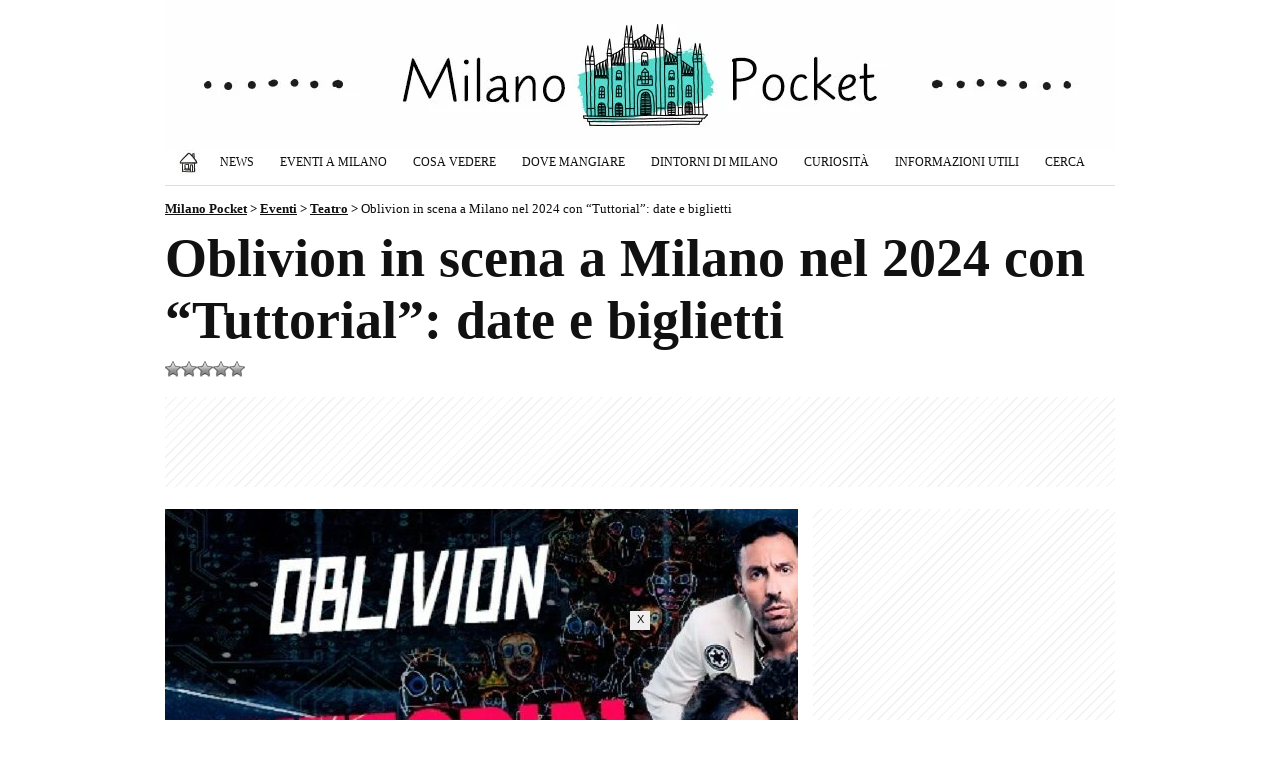

--- FILE ---
content_type: text/html; charset=UTF-8
request_url: https://www.milanopocket.it/eventi-milano/oblivion-milano-2024/
body_size: 11673
content:
<!doctype html><html lang="it-IT" prefix="og: https://ogp.me/ns#">

<head>

<title>Oblivion in scena a Milano nel 2024 con &#8220;Tuttorial&#8221;: date e biglietti (21 Marzo 2024 - 24 Marzo 2024)</title>

<meta charset="utf-8">
<meta name="viewport" content="width=device-width, initial-scale=1">
<meta name="robots" content="index, follow, max-snippet:-1, max-video-preview:-1, max-image-preview:large" />
<meta property="og:site_name" content="Milano Pocket">
<meta property="og:locale" content="it_IT">
<meta http-equiv="content-language" content="it">
<meta http-equiv="Content-Security-Policy" content="upgrade-insecure-requests">

<meta name="description" content="Dal 21 al 24 marzo 2024 va in scena al Teatro Lirico Giogio Gaber di Milano lo spettacolo “Tuttorial - Guida contromano alla contemporaneità”...">
<meta property="og:type" content="event">
<meta property="event:start_time" content="2026-01-19T21:00:00+00:00">
<meta property="event:end_time" content="2026-01-19T23:00:00+00:00">
<meta property="event:location" content="Teatro Lirico Giorgio Gaber, Milano">
<meta property="og:title" content="Oblivion in scena a Milano nel 2024 con &#8220;Tuttorial&#8221;: date e biglietti">
<meta property="og:description" content="Dal 21 al 24 marzo 2024 va in scena al Teatro Lirico Giogio Gaber di Milano lo spettacolo “Tuttorial - Guida contromano alla contemporaneità”...">
<meta property="og:url" content="https://www.milanopocket.it/eventi-milano/oblivion-milano-2024/">
<link rel="preload" href="https://www.milanopocket.it/wp-content/uploads/2024/01/oblivion-milano-2024-1-633x400.jpg" as="image">
<meta property="og:image" content="https://www.milanopocket.it/wp-content/uploads/2024/01/oblivion-milano-2024-1.jpg">
<meta property="og:image:secure_url" content="https://www.milanopocket.it/wp-content/uploads/2024/01/oblivion-milano-2024-1.jpg">
<meta property="article:published_time" content="2024-01-11T11:36:24+01:00">
<meta property="article:modified_time" content="2024-01-11T11:36:24+01:00">
<meta property="article:publisher" content="https://www.facebook.com/milanopocket/">

<meta property="article:author" content="Luca P">

<meta name="twitter:card" content="summary_large_image">
<meta name="twitter:title" content="Oblivion in scena a Milano nel 2024 con &#8220;Tuttorial&#8221;: date e biglietti">
<meta name="twitter:description" content="Dal 21 al 24 marzo 2024 va in scena al Teatro Lirico Giogio Gaber di Milano lo spettacolo “Tuttorial - Guida contromano alla contemporaneità”...">
<meta name="twitter:image" content="https://www.milanopocket.it/wp-content/uploads/2024/01/oblivion-milano-2024-1.jpg">
<meta name="twitter:url" content="https://www.milanopocket.it/eventi-milano/oblivion-milano-2024/">

<link rel="canonical" href="https://www.milanopocket.it/eventi-milano/oblivion-milano-2024/">

<meta property="og:image:width" content="1200">
<meta property="og:image:height" content="758">
<meta property="fb:app_id" content="864141017051068">

<link rel="alternate" type="application/rss+xml" title="Milano Pocket - Articoli" href="https://www.milanopocket.it/feed/" />
<link rel="alternate" type="application/rss+xml" title="Milano Pocket - Eventi a Milano" href="https://www.milanopocket.it/eventi-milano/feed/" />

<link rel="stylesheet" href="https://www.milanopocket.it/wp-content/themes/milanopocket/style.css?v=125" type="text/css">
<link rel="stylesheet" href="https://www.milanopocket.it/wp-content/themes/milanopocket/print.css" type="text/css" media="print">

<link rel="apple-touch-icon" sizes="180x180" href="/apple-touch-icon.png">
<link rel="apple-touch-icon-precomposed" href="/apple-touch-icon-precomposed.png">
<link rel="apple-touch-icon" sizes="120x120" href="/apple-touch-icon-120x120.png">
<link rel="apple-touch-icon-precomposed" sizes="120x120" href="/apple-touch-icon-120x120-precomposed.png">
<link rel="icon" type="image/png" href="/favicon-32x32.png" sizes="32x32">
<link rel="icon" type="image/png" href="/favicon-16x16.png" sizes="16x16">
<link rel="manifest" href="/site.webmanifest">
<link rel="mask-icon" href="/safari-pinned-tab.svg" color="#111111">
<meta name="theme-color" content="#ffffff">

<script async src="https://pagead2.googlesyndication.com/pagead/js/adsbygoogle.js?client=ca-pub-1645354446327076" crossorigin="anonymous"></script>
<!-- Google tag (gtag.js) -->
<script async src="https://www.googletagmanager.com/gtag/js?id=G-M1B6XZNPL2"></script>
<script>
  window.dataLayer = window.dataLayer || [];
  function gtag(){dataLayer.push(arguments);}
  gtag('js', new Date());

  gtag('config', 'G-M1B6XZNPL2');
</script>

<style id='wp-img-auto-sizes-contain-inline-css' type='text/css'>
img:is([sizes=auto i],[sizes^="auto," i]){contain-intrinsic-size:3000px 1500px}
/*# sourceURL=wp-img-auto-sizes-contain-inline-css */
</style>
<link rel='stylesheet' id='contact-form-7-css' href='https://www.milanopocket.it/wp-content/plugins/contact-form-7/includes/css/styles.css?ver=6.1.4' type='text/css' media='all' />
<link rel='stylesheet' id='wp-postratings-css' href='https://www.milanopocket.it/wp-content/plugins/wp-postratings/css/postratings-css.css?ver=1.91.2' type='text/css' media='all' />
<script type="text/javascript" src="https://www.milanopocket.it/wp-includes/js/jquery/jquery.min.js?ver=3.7.1" id="jquery-core-js"></script>
<script type="text/javascript" src="https://www.milanopocket.it/wp-includes/js/jquery/jquery-migrate.min.js?ver=3.4.1" id="jquery-migrate-js"></script>
<script type="text/javascript" id="events-manager-js-extra">
/* <![CDATA[ */
var EM = {"ajaxurl":"https://www.milanopocket.it/wp-admin/admin-ajax.php","locationajaxurl":"https://www.milanopocket.it/wp-admin/admin-ajax.php?action=locations_search","firstDay":"1","locale":"it","dateFormat":"yy-mm-dd","ui_css":"https://www.milanopocket.it/wp-content/plugins/events-manager/includes/css/jquery-ui/build.min.css","show24hours":"1","is_ssl":"1","autocomplete_limit":"10","calendar":{"breakpoints":{"small":560,"medium":908,"large":false},"month_format":"M Y"},"phone":"","datepicker":{"format":"d/m/Y","locale":"it"},"search":{"breakpoints":{"small":650,"medium":850,"full":false}},"url":"https://www.milanopocket.it/wp-content/plugins/events-manager","assets":{"input.em-uploader":{"js":{"em-uploader":{"url":"https://www.milanopocket.it/wp-content/plugins/events-manager/includes/js/em-uploader.js?v=7.2.3.1","event":"em_uploader_ready"}}},".em-event-editor":{"js":{"event-editor":{"url":"https://www.milanopocket.it/wp-content/plugins/events-manager/includes/js/events-manager-event-editor.js?v=7.2.3.1","event":"em_event_editor_ready"}},"css":{"event-editor":"https://www.milanopocket.it/wp-content/plugins/events-manager/includes/css/events-manager-event-editor.min.css?v=7.2.3.1"}},".em-recurrence-sets, .em-timezone":{"js":{"luxon":{"url":"luxon/luxon.js?v=7.2.3.1","event":"em_luxon_ready"}}},".em-booking-form, #em-booking-form, .em-booking-recurring, .em-event-booking-form":{"js":{"em-bookings":{"url":"https://www.milanopocket.it/wp-content/plugins/events-manager/includes/js/bookingsform.js?v=7.2.3.1","event":"em_booking_form_js_loaded"}}},"#em-opt-archetypes":{"js":{"archetypes":"https://www.milanopocket.it/wp-content/plugins/events-manager/includes/js/admin-archetype-editor.js?v=7.2.3.1","archetypes_ms":"https://www.milanopocket.it/wp-content/plugins/events-manager/includes/js/admin-archetypes.js?v=7.2.3.1","qs":"qs/qs.js?v=7.2.3.1"}}},"cached":"1","google_maps_api":"AIzaSyB0gIA6GQHOoBHmhCcT4H5CfzN2804VWI8","txt_search":"Cerca...","txt_searching":"Ricerca in corso...","txt_loading":"Caricamento in corso..."};
//# sourceURL=events-manager-js-extra
/* ]]> */
</script>
<script type="text/javascript" src="https://www.milanopocket.it/wp-content/plugins/events-manager/includes/js/events-manager.js?ver=7.2.3.1" id="events-manager-js"></script>
<script type="text/javascript" src="https://www.milanopocket.it/wp-content/plugins/events-manager/includes/external/flatpickr/l10n/it.js?ver=7.2.3.1" id="em-flatpickr-localization-js"></script>
<link rel="https://api.w.org/" href="https://www.milanopocket.it/wp-json/" /><link rel="EditURI" type="application/rsd+xml" title="RSD" href="https://www.milanopocket.it/xmlrpc.php?rsd" />
<meta name="generator" content="WordPress 6.9" />
<link rel='shortlink' href='https://www.milanopocket.it/?p=28484' />
  <script src="https://cdn.onesignal.com/sdks/web/v16/OneSignalSDK.page.js" defer></script>
  <script>
          window.OneSignalDeferred = window.OneSignalDeferred || [];
          OneSignalDeferred.push(async function(OneSignal) {
            await OneSignal.init({
              appId: "a3df6795-b892-412d-8f23-09ea6adcdb40",
              serviceWorkerOverrideForTypical: true,
              path: "https://www.milanopocket.it/wp-content/plugins/onesignal-free-web-push-notifications/sdk_files/",
              serviceWorkerParam: { scope: "/wp-content/plugins/onesignal-free-web-push-notifications/sdk_files/push/onesignal/" },
              serviceWorkerPath: "OneSignalSDKWorker.js",
            });
          });

          // Unregister the legacy OneSignal service worker to prevent scope conflicts
          if (navigator.serviceWorker) {
            navigator.serviceWorker.getRegistrations().then((registrations) => {
              // Iterate through all registered service workers
              registrations.forEach((registration) => {
                // Check the script URL to identify the specific service worker
                if (registration.active && registration.active.scriptURL.includes('OneSignalSDKWorker.js.php')) {
                  // Unregister the service worker
                  registration.unregister().then((success) => {
                    if (success) {
                      console.log('OneSignalSW: Successfully unregistered:', registration.active.scriptURL);
                    } else {
                      console.log('OneSignalSW: Failed to unregister:', registration.active.scriptURL);
                    }
                  });
                }
              });
            }).catch((error) => {
              console.error('Error fetching service worker registrations:', error);
            });
        }
        </script>

<!-- Schema & Structured Data For WP v1.54 - -->
<script type="application/ld+json" class="saswp-schema-markup-output">
[{"@context":"https:\/\/schema.org\/","@graph":[{"@context":"https:\/\/schema.org\/","@type":"SiteNavigationElement","@id":"https:\/\/www.milanopocket.it\/#home","name":"Home","url":"https:\/\/www.milanopocket.it\/"},{"@context":"https:\/\/schema.org\/","@type":"SiteNavigationElement","@id":"https:\/\/www.milanopocket.it\/#eventi-a-milano","name":"Eventi a Milano","url":"https:\/\/www.milanopocket.it\/eventi-milano\/"},{"@context":"https:\/\/schema.org\/","@type":"SiteNavigationElement","@id":"https:\/\/www.milanopocket.it\/#eventi-a-milano-oggi","name":"Eventi a Milano: Oggi","url":"https:\/\/www.milanopocket.it\/eventi-milano-oggi\/"},{"@context":"https:\/\/schema.org\/","@type":"SiteNavigationElement","@id":"https:\/\/www.milanopocket.it\/#eventi-a-milano-domani","name":"Eventi a Milano: Domani","url":"https:\/\/www.milanopocket.it\/eventi-milano-domani\/"},{"@context":"https:\/\/schema.org\/","@type":"SiteNavigationElement","@id":"https:\/\/www.milanopocket.it\/#eventi-a-milano-weekend","name":"Eventi a Milano: Weekend","url":"https:\/\/www.milanopocket.it\/weekend-a-milano-le-cose-da-fare-il-27-28-29-giugno-2025\/"},{"@context":"https:\/\/schema.org\/","@type":"SiteNavigationElement","@id":"https:\/\/www.milanopocket.it\/#mostre-a-milano","name":"Mostre a Milano","url":"https:\/\/www.milanopocket.it\/eventi\/milano\/mostre\/"},{"@context":"https:\/\/schema.org\/","@type":"SiteNavigationElement","@id":"https:\/\/www.milanopocket.it\/#concerti-a-milano","name":"Concerti a Milano","url":"https:\/\/www.milanopocket.it\/eventi\/milano\/concerti\/"},{"@context":"https:\/\/schema.org\/","@type":"SiteNavigationElement","@id":"https:\/\/www.milanopocket.it\/#teatro-a-milano","name":"Teatro a Milano","url":"https:\/\/www.milanopocket.it\/eventi\/milano\/teatro\/"},{"@context":"https:\/\/schema.org\/","@type":"SiteNavigationElement","@id":"https:\/\/www.milanopocket.it\/#sagre-fiere-e-mercatini","name":"Sagre, Fiere e Mercatini","url":"https:\/\/www.milanopocket.it\/eventi\/milano\/sagre-fiere-mercatini\/"},{"@context":"https:\/\/schema.org\/","@type":"SiteNavigationElement","@id":"https:\/\/www.milanopocket.it\/#news","name":"News","url":"https:\/\/www.milanopocket.it\/milano\/news\/"},{"@context":"https:\/\/schema.org\/","@type":"SiteNavigationElement","@id":"https:\/\/www.milanopocket.it\/#milano-cosa-vedere","name":"Milano: Cosa Vedere","url":"https:\/\/www.milanopocket.it\/milano\/cosa-fare-vedere\/"},{"@context":"https:\/\/schema.org\/","@type":"SiteNavigationElement","@id":"https:\/\/www.milanopocket.it\/#musei-di-milano","name":"Musei di Milano","url":"https:\/\/www.milanopocket.it\/milano\/cosa-fare-vedere\/musei-milano\/"},{"@context":"https:\/\/schema.org\/","@type":"SiteNavigationElement","@id":"https:\/\/www.milanopocket.it\/#tour-a-milano","name":"Tour a Milano","url":"https:\/\/www.milanopocket.it\/milano\/cosa-fare-vedere\/tour-milano\/"},{"@context":"https:\/\/schema.org\/","@type":"SiteNavigationElement","@id":"https:\/\/www.milanopocket.it\/#uscire-la-sera","name":"Uscire la sera","url":"https:\/\/www.milanopocket.it\/milano\/cosa-fare-vedere\/uscire-la-sera-milano\/"},{"@context":"https:\/\/schema.org\/","@type":"SiteNavigationElement","@id":"https:\/\/www.milanopocket.it\/#chiese-di-milano","name":"Chiese di Milano","url":"https:\/\/www.milanopocket.it\/milano\/cosa-fare-vedere\/chiese-milano\/"},{"@context":"https:\/\/schema.org\/","@type":"SiteNavigationElement","@id":"https:\/\/www.milanopocket.it\/#shopping-a-milano","name":"Shopping a Milano","url":"https:\/\/www.milanopocket.it\/milano\/cosa-fare-vedere\/shopping-milano\/"},{"@context":"https:\/\/schema.org\/","@type":"SiteNavigationElement","@id":"https:\/\/www.milanopocket.it\/#dove-mangiare","name":"Dove Mangiare","url":"https:\/\/www.milanopocket.it\/milano\/milano-dove-mangiare\/"},{"@context":"https:\/\/schema.org\/","@type":"SiteNavigationElement","@id":"https:\/\/www.milanopocket.it\/#dintorni-di-milano","name":"Dintorni di Milano","url":"https:\/\/www.milanopocket.it\/milano\/dintorni-milano\/"},{"@context":"https:\/\/schema.org\/","@type":"SiteNavigationElement","@id":"https:\/\/www.milanopocket.it\/#curiosita","name":"Curiosit\u00e0","url":"https:\/\/www.milanopocket.it\/milano\/milano-curiosita\/"},{"@context":"https:\/\/schema.org\/","@type":"SiteNavigationElement","@id":"https:\/\/www.milanopocket.it\/#informazioni-utili","name":"Informazioni Utili","url":"https:\/\/www.milanopocket.it\/milano\/informazioni-utili\/"},{"@context":"https:\/\/schema.org\/","@type":"SiteNavigationElement","@id":"https:\/\/www.milanopocket.it\/#cerca","name":"Cerca","url":"https:\/\/www.milanopocket.it\/cerca\/"}]},

{"@context":"https:\/\/schema.org\/","@type":"BreadcrumbList","@id":"https:\/\/www.milanopocket.it\/eventi-milano\/oblivion-milano-2024\/#breadcrumb","itemListElement":[{"@type":"ListItem","position":1,"item":{"@id":"https:\/\/www.milanopocket.it","name":"Milano Pocket"}},{"@type":"ListItem","position":2,"item":{"@id":"https:\/\/www.milanopocket.it\/eventi-milano\/","name":"Eventi"}},{"@type":"ListItem","position":3,"item":{"@id":"https:\/\/www.milanopocket.it\/eventi-milano\/oblivion-milano-2024\/","name":"Oblivion in scena a Milano nel 2024 con &#8220;Tuttorial&#8221;: date e biglietti"}}]},

{"@context":"https:\/\/schema.org\/","@type":"Event","url":"https:\/\/www.milanopocket.it\/eventi-milano\/oblivion-milano-2024\/","@id":"https:\/\/www.milanopocket.it\/eventi-milano\/oblivion-milano-2024\/#event","startDate":"2024-03-21T00:00:00+00:00","endDate":"2024-03-24T00:00:00+00:00","name":"Oblivion in scena a Milano nel 2024 con \"Tuttorial\": date e biglietti","eventStatus":"EventScheduled","description":"Dal 21 al 24 marzo 2024 va in scena al Teatro Lirico Giogio Gaber di Milano lo spettacolo \u201cTuttorial - Guida contromano alla contemporaneit\u00e0\u201d degli Oblivion, nuova performance interamente dedicata alla contemporaneit\u00e0. &nbsp; Tra musica, teatro e arti circensi, il repertorio degli Oblivion, sulla scena artistica da anni, ritorna a esplodere sul palco in uno","location":{"@type":"Place","name":"Teatro Lirico Giorgio Gaber","address":{"@type":"PostalAddress","streetAddress":"via Larga, 14","addressLocality":"Milano","addressRegion":"","postalCode":"20122"}},"eventAttendanceMode":"https:\/\/schema.org\/OfflineEventAttendanceMode","performer":{"name":"Oblivion in \"Tuttorial\""},"organizer":{"@type":"Organization","name":"Teatro Lirico Giorgio Gaber"},"image":[{"@type":"ImageObject","@id":"https:\/\/www.milanopocket.it\/eventi-milano\/oblivion-milano-2024\/#primaryimage","url":"https:\/\/www.milanopocket.it\/wp-content\/uploads\/2024\/01\/oblivion-milano-2024-1.jpg","width":"1200","height":"758","caption":"Oblivion Milano 2024"}]}]
</script>



<style id='global-styles-inline-css' type='text/css'>
:root{--wp--preset--aspect-ratio--square: 1;--wp--preset--aspect-ratio--4-3: 4/3;--wp--preset--aspect-ratio--3-4: 3/4;--wp--preset--aspect-ratio--3-2: 3/2;--wp--preset--aspect-ratio--2-3: 2/3;--wp--preset--aspect-ratio--16-9: 16/9;--wp--preset--aspect-ratio--9-16: 9/16;--wp--preset--color--black: #000000;--wp--preset--color--cyan-bluish-gray: #abb8c3;--wp--preset--color--white: #ffffff;--wp--preset--color--pale-pink: #f78da7;--wp--preset--color--vivid-red: #cf2e2e;--wp--preset--color--luminous-vivid-orange: #ff6900;--wp--preset--color--luminous-vivid-amber: #fcb900;--wp--preset--color--light-green-cyan: #7bdcb5;--wp--preset--color--vivid-green-cyan: #00d084;--wp--preset--color--pale-cyan-blue: #8ed1fc;--wp--preset--color--vivid-cyan-blue: #0693e3;--wp--preset--color--vivid-purple: #9b51e0;--wp--preset--gradient--vivid-cyan-blue-to-vivid-purple: linear-gradient(135deg,rgb(6,147,227) 0%,rgb(155,81,224) 100%);--wp--preset--gradient--light-green-cyan-to-vivid-green-cyan: linear-gradient(135deg,rgb(122,220,180) 0%,rgb(0,208,130) 100%);--wp--preset--gradient--luminous-vivid-amber-to-luminous-vivid-orange: linear-gradient(135deg,rgb(252,185,0) 0%,rgb(255,105,0) 100%);--wp--preset--gradient--luminous-vivid-orange-to-vivid-red: linear-gradient(135deg,rgb(255,105,0) 0%,rgb(207,46,46) 100%);--wp--preset--gradient--very-light-gray-to-cyan-bluish-gray: linear-gradient(135deg,rgb(238,238,238) 0%,rgb(169,184,195) 100%);--wp--preset--gradient--cool-to-warm-spectrum: linear-gradient(135deg,rgb(74,234,220) 0%,rgb(151,120,209) 20%,rgb(207,42,186) 40%,rgb(238,44,130) 60%,rgb(251,105,98) 80%,rgb(254,248,76) 100%);--wp--preset--gradient--blush-light-purple: linear-gradient(135deg,rgb(255,206,236) 0%,rgb(152,150,240) 100%);--wp--preset--gradient--blush-bordeaux: linear-gradient(135deg,rgb(254,205,165) 0%,rgb(254,45,45) 50%,rgb(107,0,62) 100%);--wp--preset--gradient--luminous-dusk: linear-gradient(135deg,rgb(255,203,112) 0%,rgb(199,81,192) 50%,rgb(65,88,208) 100%);--wp--preset--gradient--pale-ocean: linear-gradient(135deg,rgb(255,245,203) 0%,rgb(182,227,212) 50%,rgb(51,167,181) 100%);--wp--preset--gradient--electric-grass: linear-gradient(135deg,rgb(202,248,128) 0%,rgb(113,206,126) 100%);--wp--preset--gradient--midnight: linear-gradient(135deg,rgb(2,3,129) 0%,rgb(40,116,252) 100%);--wp--preset--font-size--small: 13px;--wp--preset--font-size--medium: 20px;--wp--preset--font-size--large: 36px;--wp--preset--font-size--x-large: 42px;--wp--preset--spacing--20: 0.44rem;--wp--preset--spacing--30: 0.67rem;--wp--preset--spacing--40: 1rem;--wp--preset--spacing--50: 1.5rem;--wp--preset--spacing--60: 2.25rem;--wp--preset--spacing--70: 3.38rem;--wp--preset--spacing--80: 5.06rem;--wp--preset--shadow--natural: 6px 6px 9px rgba(0, 0, 0, 0.2);--wp--preset--shadow--deep: 12px 12px 50px rgba(0, 0, 0, 0.4);--wp--preset--shadow--sharp: 6px 6px 0px rgba(0, 0, 0, 0.2);--wp--preset--shadow--outlined: 6px 6px 0px -3px rgb(255, 255, 255), 6px 6px rgb(0, 0, 0);--wp--preset--shadow--crisp: 6px 6px 0px rgb(0, 0, 0);}:where(.is-layout-flex){gap: 0.5em;}:where(.is-layout-grid){gap: 0.5em;}body .is-layout-flex{display: flex;}.is-layout-flex{flex-wrap: wrap;align-items: center;}.is-layout-flex > :is(*, div){margin: 0;}body .is-layout-grid{display: grid;}.is-layout-grid > :is(*, div){margin: 0;}:where(.wp-block-columns.is-layout-flex){gap: 2em;}:where(.wp-block-columns.is-layout-grid){gap: 2em;}:where(.wp-block-post-template.is-layout-flex){gap: 1.25em;}:where(.wp-block-post-template.is-layout-grid){gap: 1.25em;}.has-black-color{color: var(--wp--preset--color--black) !important;}.has-cyan-bluish-gray-color{color: var(--wp--preset--color--cyan-bluish-gray) !important;}.has-white-color{color: var(--wp--preset--color--white) !important;}.has-pale-pink-color{color: var(--wp--preset--color--pale-pink) !important;}.has-vivid-red-color{color: var(--wp--preset--color--vivid-red) !important;}.has-luminous-vivid-orange-color{color: var(--wp--preset--color--luminous-vivid-orange) !important;}.has-luminous-vivid-amber-color{color: var(--wp--preset--color--luminous-vivid-amber) !important;}.has-light-green-cyan-color{color: var(--wp--preset--color--light-green-cyan) !important;}.has-vivid-green-cyan-color{color: var(--wp--preset--color--vivid-green-cyan) !important;}.has-pale-cyan-blue-color{color: var(--wp--preset--color--pale-cyan-blue) !important;}.has-vivid-cyan-blue-color{color: var(--wp--preset--color--vivid-cyan-blue) !important;}.has-vivid-purple-color{color: var(--wp--preset--color--vivid-purple) !important;}.has-black-background-color{background-color: var(--wp--preset--color--black) !important;}.has-cyan-bluish-gray-background-color{background-color: var(--wp--preset--color--cyan-bluish-gray) !important;}.has-white-background-color{background-color: var(--wp--preset--color--white) !important;}.has-pale-pink-background-color{background-color: var(--wp--preset--color--pale-pink) !important;}.has-vivid-red-background-color{background-color: var(--wp--preset--color--vivid-red) !important;}.has-luminous-vivid-orange-background-color{background-color: var(--wp--preset--color--luminous-vivid-orange) !important;}.has-luminous-vivid-amber-background-color{background-color: var(--wp--preset--color--luminous-vivid-amber) !important;}.has-light-green-cyan-background-color{background-color: var(--wp--preset--color--light-green-cyan) !important;}.has-vivid-green-cyan-background-color{background-color: var(--wp--preset--color--vivid-green-cyan) !important;}.has-pale-cyan-blue-background-color{background-color: var(--wp--preset--color--pale-cyan-blue) !important;}.has-vivid-cyan-blue-background-color{background-color: var(--wp--preset--color--vivid-cyan-blue) !important;}.has-vivid-purple-background-color{background-color: var(--wp--preset--color--vivid-purple) !important;}.has-black-border-color{border-color: var(--wp--preset--color--black) !important;}.has-cyan-bluish-gray-border-color{border-color: var(--wp--preset--color--cyan-bluish-gray) !important;}.has-white-border-color{border-color: var(--wp--preset--color--white) !important;}.has-pale-pink-border-color{border-color: var(--wp--preset--color--pale-pink) !important;}.has-vivid-red-border-color{border-color: var(--wp--preset--color--vivid-red) !important;}.has-luminous-vivid-orange-border-color{border-color: var(--wp--preset--color--luminous-vivid-orange) !important;}.has-luminous-vivid-amber-border-color{border-color: var(--wp--preset--color--luminous-vivid-amber) !important;}.has-light-green-cyan-border-color{border-color: var(--wp--preset--color--light-green-cyan) !important;}.has-vivid-green-cyan-border-color{border-color: var(--wp--preset--color--vivid-green-cyan) !important;}.has-pale-cyan-blue-border-color{border-color: var(--wp--preset--color--pale-cyan-blue) !important;}.has-vivid-cyan-blue-border-color{border-color: var(--wp--preset--color--vivid-cyan-blue) !important;}.has-vivid-purple-border-color{border-color: var(--wp--preset--color--vivid-purple) !important;}.has-vivid-cyan-blue-to-vivid-purple-gradient-background{background: var(--wp--preset--gradient--vivid-cyan-blue-to-vivid-purple) !important;}.has-light-green-cyan-to-vivid-green-cyan-gradient-background{background: var(--wp--preset--gradient--light-green-cyan-to-vivid-green-cyan) !important;}.has-luminous-vivid-amber-to-luminous-vivid-orange-gradient-background{background: var(--wp--preset--gradient--luminous-vivid-amber-to-luminous-vivid-orange) !important;}.has-luminous-vivid-orange-to-vivid-red-gradient-background{background: var(--wp--preset--gradient--luminous-vivid-orange-to-vivid-red) !important;}.has-very-light-gray-to-cyan-bluish-gray-gradient-background{background: var(--wp--preset--gradient--very-light-gray-to-cyan-bluish-gray) !important;}.has-cool-to-warm-spectrum-gradient-background{background: var(--wp--preset--gradient--cool-to-warm-spectrum) !important;}.has-blush-light-purple-gradient-background{background: var(--wp--preset--gradient--blush-light-purple) !important;}.has-blush-bordeaux-gradient-background{background: var(--wp--preset--gradient--blush-bordeaux) !important;}.has-luminous-dusk-gradient-background{background: var(--wp--preset--gradient--luminous-dusk) !important;}.has-pale-ocean-gradient-background{background: var(--wp--preset--gradient--pale-ocean) !important;}.has-electric-grass-gradient-background{background: var(--wp--preset--gradient--electric-grass) !important;}.has-midnight-gradient-background{background: var(--wp--preset--gradient--midnight) !important;}.has-small-font-size{font-size: var(--wp--preset--font-size--small) !important;}.has-medium-font-size{font-size: var(--wp--preset--font-size--medium) !important;}.has-large-font-size{font-size: var(--wp--preset--font-size--large) !important;}.has-x-large-font-size{font-size: var(--wp--preset--font-size--x-large) !important;}
/*# sourceURL=global-styles-inline-css */
</style>
</head>

<body class="wp-singular event-template-default single single-event postid-28484 wp-theme-milanopocket eventosingolo metaslider-plugin" >

<div class="container"><div class="containerin">

<div id="header">
<div id="logo"><h1><a href="https://www.milanopocket.it" title="Milano Pocket - Eventi, segreti e bellezze di Milano"></a></h1></div>

<div class="topnav" id="myTopnav">
	<a href="https://www.milanopocket.it" title="Milano Pocket" class="home"><span>Home</span></a>
	<a href="https://www.milanopocket.it/milano/news/" title="News">News</a>
	<div class="dropdown">
		<button class="dropbtn">Eventi a Milano</button>
		<div class="dropdown-content">
			<a href="https://www.milanopocket.it/eventi-milano/" title="Eventi a Milano"><strong>Eventi a Milano (TUTTI)</strong></a>
			<a href="https://www.milanopocket.it/eventi-milano-oggi/" title="Eventi a Milano: Oggi">Eventi a Milano: Oggi</a>
			<a href="https://www.milanopocket.it/eventi-milano-domani/" title="Eventi a Milano: Domani">Eventi a Milano: Domani</a>
			<a href="https://www.milanopocket.it/eventi-a-milano-del-weekend-24-25-26-ottobre-2025/" title="Eventi a Milano del Weekend (24/25/26 Ottobre 2025)">Eventi a Milano: Weekend</a></li>
			<a href="https://www.milanopocket.it/eventi-milano-gennaio/" title="Eventi a Milano di Gennaio 2026: il calendario aggiornato">Eventi a Milano: Gennaio</a>																																				<a href="https://www.milanopocket.it/eventi/milano/mostre/" title="Mostre a Milano">Mostre a Milano</a>
			<a href="https://www.milanopocket.it/eventi/milano/concerti/" title="Concerti a Milano">Concerti a Milano</a>
			<a href="https://www.milanopocket.it/eventi/milano/teatro/" title="Teatro a Milano">Teatro a Milano</a>
			<a href="https://www.milanopocket.it/eventi/milano/gastronomia-fiere-mercatini/" title="Eventi Gastronomici, Fiere e Mercatini">Eventi Gastronomici, Fiere e Mercatini</a>
		</div>
	</div>
	<div class="dropdown">
		<button class="dropbtn">Cosa Vedere</button>
		<div class="dropdown-content">
			<a href="https://www.milanopocket.it/milano/cosa-fare-vedere/" title="Milano: Cosa Vedere"><strong>Cosa Vedere (TUTTO)</strong></a>
			<a href="https://www.milanopocket.it/milano/cosa-fare-vedere/musei-milano/" title="Musei di Milano">Musei di Milano</a>
			<a href="https://www.milanopocket.it/milano/cosa-fare-vedere/tour-milano/" title="Tour a Milano">Tour a Milano</a>
			<a href="https://www.milanopocket.it/milano/cosa-fare-vedere/uscire-la-sera-milano/" title="Uscire la sera">Uscire la sera</a>
			<a href="https://www.milanopocket.it/milano/cosa-fare-vedere/chiese-milano/" title="Chiese di Milano">Chiese di Milano</a>
			<a href="https://www.milanopocket.it/milano/cosa-fare-vedere/shopping-milano/" title="Shopping a Milano">Shopping a Milano</a>
		</div>
	</div>
	<a href="https://www.milanopocket.it/milano/milano-dove-mangiare/" title="Milano: Dove Mangiare">Dove Mangiare</a>
	<a href="https://www.milanopocket.it/milano/dintorni-milano/" title="Dintorni di Milano">Dintorni di Milano</a>
	<a href="https://www.milanopocket.it/milano/milano-curiosita/" title="Milano: Curiosità">Curiosità</a>
	<a href="https://www.milanopocket.it/milano/informazioni-utili/" title="Informazioni Utili">Informazioni Utili</a>
	<a href="https://www.milanopocket.it/cerca/" title="Cerca su Milano Pocket">Cerca</a>
	<span class="icon" onclick="myFunction()">&#9776;</span>
</div>


</div><!--/header-->

<div class="breadcrumbs">
    <span property="itemListElement" typeof="ListItem"><a property="item" typeof="WebPage" title="Milano Pocket" href="https://www.milanopocket.it" class="home" ><span property="name">Milano Pocket</span></a><meta property="position" content="1"></span> &gt; <span property="itemListElement" typeof="ListItem"><a property="item" typeof="WebPage" title="Eventi" href="https://www.milanopocket.it/eventi-milano/" class="archive post-event-archive" ><span property="name">Eventi</span></a><meta property="position" content="2"></span> &gt; <span property="itemListElement" typeof="ListItem"><a property="item" typeof="WebPage" title="Teatro" href="https://www.milanopocket.it/eventi/milano/teatro/" class="taxonomy event-categories" ><span property="name">Teatro</span></a><meta property="position" content="3"></span> &gt; <span property="itemListElement" typeof="ListItem"><span property="name" class="post post-event current-item">Oblivion in scena a Milano nel 2024 con &#8220;Tuttorial&#8221;: date e biglietti</span><meta property="url" content="https://www.milanopocket.it/eventi-milano/oblivion-milano-2024/"><meta property="position" content="4"></span></div>


 

<div id="maincontent">

<h1>Oblivion in scena a Milano nel 2024 con &#8220;Tuttorial&#8221;: date e biglietti</h1>

<div class="vota" style="float:left"><div id="post-ratings-28484" class="post-ratings"  data-nonce="c7481b89e0"><img id="rating_28484_1" src="https://www.milanopocket.it/wp-content/plugins/wp-postratings/images/stars_crystal/rating_off.gif" alt="1 Stella" title="1 Stella" onmouseover="current_rating(28484, 1, '1 Stella');" onmouseout="ratings_off(0, 0, 0);" onclick="rate_post();" onkeypress="rate_post();" style="cursor: pointer; border: 0px;" /><img id="rating_28484_2" src="https://www.milanopocket.it/wp-content/plugins/wp-postratings/images/stars_crystal/rating_off.gif" alt="2 Stelle" title="2 Stelle" onmouseover="current_rating(28484, 2, '2 Stelle');" onmouseout="ratings_off(0, 0, 0);" onclick="rate_post();" onkeypress="rate_post();" style="cursor: pointer; border: 0px;" /><img id="rating_28484_3" src="https://www.milanopocket.it/wp-content/plugins/wp-postratings/images/stars_crystal/rating_off.gif" alt="3 Stelle" title="3 Stelle" onmouseover="current_rating(28484, 3, '3 Stelle');" onmouseout="ratings_off(0, 0, 0);" onclick="rate_post();" onkeypress="rate_post();" style="cursor: pointer; border: 0px;" /><img id="rating_28484_4" src="https://www.milanopocket.it/wp-content/plugins/wp-postratings/images/stars_crystal/rating_off.gif" alt="4 Stelle" title="4 Stelle" onmouseover="current_rating(28484, 4, '4 Stelle');" onmouseout="ratings_off(0, 0, 0);" onclick="rate_post();" onkeypress="rate_post();" style="cursor: pointer; border: 0px;" /><img id="rating_28484_5" src="https://www.milanopocket.it/wp-content/plugins/wp-postratings/images/stars_crystal/rating_off.gif" alt="5 Stelle" title="5 Stelle" onmouseover="current_rating(28484, 5, '5 Stelle');" onmouseout="ratings_off(0, 0, 0);" onclick="rate_post();" onkeypress="rate_post();" style="cursor: pointer; border: 0px;" /></div></div>

<div id="pagetoppost"><div id="pagetoppostin">

<style>
@media(max-width: 969px) { .bannertopads { min-width: 300px; max-width: 969px; width:100%; display:inline-block; height: 120px; max-height: 120px; } }
@media(min-width: 970px) { .bannertopads { min-width: 768px; max-width: 950px; width:100%; display:inline-block; height: 90px; } }
</style>
<!-- MilanoPocket Top -->
<ins class="adsbygoogle bannertopads"
     style="display:inline-block"
	 data-full-width-responsive="false"
     data-ad-client="ca-pub-1645354446327076"
     data-ad-slot="8110965528"></ins>
<script>
(adsbygoogle = window.adsbygoogle || []).push({});
</script>

</div></div>
<div class="pagecontent">


<div class="postThumb">

<img src="https://www.milanopocket.it/wp-content/uploads/2024/01/oblivion-milano-2024-1-633x400.jpg" alt="Oblivion Milano 2024" class="no-lazyload wp-post-image" fetchpriority="high" decoding="async" width="633" height="400">
								
</div>

<div class="middlebanner"><style>
@media(max-width: 969px) { .bannermiddleads { min-width: 300px; max-width: 633px; width:100%; display:inline-block; height: 280px; } }
@media(min-width: 970px) { .bannermiddleads { width: 633px; height: 165px; } }
</style>
<!-- MilanoPocket Mezzo -->
<ins class="adsbygoogle bannermiddleads"
     style="display:inline-block"
	 data-full-width-responsive="true"
     data-ad-client="ca-pub-1645354446327076"
     data-ad-slot="6275494890"></ins>
<script>
(adsbygoogle = window.adsbygoogle || []).push({});
</script></div>

<div class="testo"><div class="em em-view-container" id="em-view-6" data-view="event">
<div class="em pixelbones em-item em-item-single em-event em-event-single em-event-2462 " id="em-event-6" data-view-id="6">
<p><strong>Dal 21 al 24 marzo 2024</strong> va in scena al Teatro Lirico Giogio Gaber di <strong>Milano</strong> lo spettacolo “Tuttorial &#8211; Guida contromano alla contemporaneità” degli <strong>Oblivion</strong>, nuova performance interamente dedicata alla contemporaneità.</p>
<p>&nbsp;</p>
<p>Tra musica, teatro e arti circensi, il repertorio degli Oblivion, sulla scena artistica da anni, ritorna a esplodere sul palco in uno spettacolo imperdibile. Questa volta l&#8217;attenzione è rivolta al mondo digitale che viene affrontato, con sfrontatezza e ilarità, tra le tendenze musicali del momento, le serie TV più blasonate, con uno sguardo rivolto anche verso il mondo della satira e della politica.</p>
<p>&nbsp;</p>
<p><span class="link-biglietti"><a href="https://www.awin1.com/cread.php?awinmid=9567&#038;awinaffid=358899&#038;clickref=oblivion-milano-2024&#038;ued=https%3A%2F%2Fwww.ticketone.it%2Fartist%2Foblivion%2F" rel="noopener nofollow" target="_blank">Potete acquistare i biglietti per lo spettacolo “Tuttorial” degli Oblivion a Milano qui</a>.</span></p>
<p> </p>
<h2 class="event-name">Oblivion in "Tuttorial"</h2>
<p> <br />
<b><i>Quando</i></b><br />
Data/e: <strong>21 Marzo 2024 - 24 Marzo 2024</strong><br />
Orario: <strong>21:00 - 23:00</strong></p>
<p> <br />
<b><i>Dove</i></b><br />
<strong><a href="https://www.milanopocket.it/luoghi/teatro-lirico-giorgio-gaber/">Teatro Lirico Giorgio Gaber</a></strong><br />
via Larga, 14 - Milano<br />
  <br />
<b><i>Prezzo</i></b><br />
da € 14,00<br />
 <br />
<b><i>Altre informazioni</i></b><br />
<a href="https://www.awin1.com/cread.php?awinmid=9567&awinaffid=358899&clickref=oblivion-milano-2024&ued=https%3A%2F%2Fwww.ticketone.it%2Fartist%2Foblivion%2F" target="_blank" rel="noopener nofollow">www.ticketone.it</a><br />
 <br />
<b><i>Categoria dell'evento</i></b></p>
<ul class="event-categories">
<li><a href="https://www.milanopocket.it/eventi/milano/teatro/">Teatro</a></li>
</ul>
<p> <br />
<b><i>Mappa</i></b></p>
<div class="em-location-map-container"  style='position:relative; background: #CDCDCD; width: 633px; height: 400px;'>
				<iframe class="em-location-map" style="width:100%; height:100%; border:0;" src="https://www.google.com/maps/embed/v1/place?maptype=roadmap&amp;zoom=15&amp;key=AIzaSyB0gIA6GQHOoBHmhCcT4H5CfzN2804VWI8&amp;q=Teatro+Lirico+Giorgio+Gaber%2C+via+Larga%2C+14%2C+Milano%2C+20122" allowfullscreen></iframe>
			</div>
</p></div>
</div>
</div>

<div class="contentbanner"><div id="banner1">
<style>
@media(max-width: 969px) { .bannertestoads { min-width: 300px; max-width: 633px; width:100%; display:inline-block; height: 280px; } }
@media(min-width: 970px) { .bannertestoads { width: 633px; height: 165px; } }
</style>
<!-- MilanoPocket Testo -->
<ins class="adsbygoogle bannertestoads"
     style="display:inline-block"
	 data-full-width-responsive="true"
     data-ad-client="ca-pub-1645354446327076"
     data-ad-slot="7722462021"></ins>
<script>
(adsbygoogle = window.adsbygoogle || []).push({});
</script>
</div></div>
<script defer type="text/javascript">
var postTxt=document.querySelector(".em-event-single");
var contentBanner=document.querySelector(".contentbanner");
postTxt.insertBefore(contentBanner,postTxt.childNodes[2]);
</script>



<div class="mainlink-new">
<div class="mainlink-single"><a href="https://www.milanopocket.it/eventi-milano/" title="Eventi a Milano"><img src="https://www.milanopocket.it/wp-content/themes/milanopocket/img/eventi-milano-mainlink.gif" alt="Eventi a Milano" /></a></div>
<div class="mainlink-single"><a href="https://www.milanopocket.it/eventi/milano/mostre/" title="Mostre a Milano"><img src="https://www.milanopocket.it/wp-content/themes/milanopocket/img/mostre-milano-mainlink.gif" alt="Mostre a Milano" /></a></div>
<div class="mainlink-single"><a href="https://www.milanopocket.it/eventi/milano/concerti/" title="Concerti a Milano"><img src="https://www.milanopocket.it/wp-content/themes/milanopocket/img/concerti-milano-mainlink.gif" alt="Concerti a Milano" /></a></div>
<div class="mainlink-single"><a href="https://www.milanopocket.it/eventi/milano/teatro/" title="Teatro a Milano"><img src="https://www.milanopocket.it/wp-content/themes/milanopocket/img/teatro-milano-mainlink.gif" alt="Teatro a Milano" /></a></div>
<div class="mainlink-single"><a href="https://www.milanopocket.it/milano/cosa-fare-vedere/" title="Milano: Cosa Vedere"><img src="https://www.milanopocket.it/wp-content/themes/milanopocket/img/cosa-fare-vedere-milano-mainlink.gif" alt="Milano: Cosa Vedere" /></a></div>
<div class="mainlink-single"><a href="https://www.milanopocket.it/milano/milano-dove-mangiare/" title="Milano: Dove Mangiare"><img src="https://www.milanopocket.it/wp-content/themes/milanopocket/img/dove-mangiare-milano-mainlink.gif" alt="Milano: Dove Mangiare" /></a></div>
</div>
<div class="sidebottom">


</div>
</div>

<div class="pagesideright">

<div style="float: right; width:100%; margin-bottom:15px;"><style>
@media(max-width: 969px) { .bannercolads { min-width: 300px; max-width: 969px; width:100%; display:inline-block;} }
@media(min-width: 970px) { .bannercolads { width: 300px; width:100%; display:inline-block; min-height: 250px; } }
</style>
<!-- MilanoPocket Colonna -->
<ins class="adsbygoogle bannercolads"
     style="display:inline-block"
	 data-full-width-responsive="true"
     data-ad-client="ca-pub-1645354446327076"
     data-ad-slot="5453167078"></ins>
<script>
(adsbygoogle = window.adsbygoogle || []).push({});
</script>
</div>
<div id="block-4" class="widget widget_block"><div class="widget popular-posts wpp-ajax"><h2><a href="https://www.milanopocket.it/milano/news/" title="News">Ultime News</a></h2>
<ul class="wpp-list wpp-list-with-thumbnails">
<li>
<a href="https://www.milanopocket.it/cosa-fare-a-milano-questa-settimana-gli-eventi-da-oggi-al-25-gennaio-2026/" title="Cosa fare a Milano questa settimana? Gli eventi da oggi al 25 gennaio 2026">Cosa fare a Milano questa settimana? Gli eventi da oggi al 25 gennaio 2026</a>
</li>
<li>
<a href="https://www.milanopocket.it/cosa-fare-a-milano-domenica-18-gennaio-2026-10-eventi-da-non-perdere-anche-gratis/" title="Cosa fare a Milano domenica 18 gennaio 2026: 10 eventi da non perdere (anche gratis)">Cosa fare a Milano domenica 18 gennaio 2026: 10 eventi da non perdere (anche gratis)</a>
</li>
<li>
<a href="https://www.milanopocket.it/cosa-fare-a-milano-questo-weekend-gli-eventi-del-16-17-18-gennaio-2026/" title="Cosa fare a Milano questo weekend? Gli eventi del 16/17/18 gennaio 2026">Cosa fare a Milano questo weekend? Gli eventi del 16/17/18 gennaio 2026</a>
</li>
<li>
<a href="https://www.milanopocket.it/cosa-fare-a-milano-questa-settimana-gli-eventi-dal-12-al-18-gennaio-2026/" title="Cosa fare a Milano questa settimana? Gli eventi dal 12 al 18 gennaio 2026">Cosa fare a Milano questa settimana? Gli eventi dal 12 al 18 gennaio 2026</a>
</li>
<li>
<a href="https://www.milanopocket.it/cosa-fare-a-milano-e-dintorni-domenica-11-gennaio-2026-10-eventi-da-non-perdere/" title="Cosa fare a Milano (e dintorni) domenica 11 gennaio 2026: 10 eventi da non perdere">Cosa fare a Milano (e dintorni) domenica 11 gennaio 2026: 10 eventi da non perdere</a>
</li>
<li>
<a href="https://www.milanopocket.it/cosa-fare-a-milano-questo-weekend-gli-eventi-9-11-gennaio-2026/" title="Cosa fare a Milano questo weekend? Gli eventi dal 9 all&#8217;11 gennaio 2026">Cosa fare a Milano questo weekend? Gli eventi dal 9 all&#8217;11 gennaio 2026</a>
</li>
<li>
<a href="https://www.milanopocket.it/cosa-fare-a-milano-questa-settimana-gli-eventi-dal-7-all11-gennaio-2026/" title="Cosa fare a Milano questa settimana? Gli eventi dal 7 all&#8217;11 gennaio 2026">Cosa fare a Milano questa settimana? Gli eventi dal 7 all&#8217;11 gennaio 2026</a>
</li>
</ul>
</div></div>

<div id="block-4" class="widget widget_block"><div class="widget popular-posts wpp-ajax"><h2><a href="https://www.milanopocket.it/eventi-milano/" title="Eventi a Milano">Nuovi Eventi</a></h2>
<ul class="wpp-list wpp-list-with-thumbnails">

<div class="em em-view-container" id="em-view-1596026607" data-view="list">
	<div class="em pixelbones em-list em-events-list" id="em-events-list-1596026607" data-view-id="1596026607">
	
<li>
<a href="https://www.milanopocket.it/eventi-milano/metafisica-metafisiche-mostra-milano-2026/">Metafisica / Metafisiche: a Milano il grande progetto d&#039;arte tra pittura, cinema e design</a>
</li>

<li>
<a href="https://www.milanopocket.it/eventi-milano/hollywood-vampires-milano-2026/">Johnny Depp e Alice Cooper a Milano con gli Hollywood Vampires: info e biglietti</a>
</li>

<li>
<a href="https://www.milanopocket.it/eventi-milano/deejay-contro-deejay-2026-milano/">Deejay contro Deejay 2026: alla Fabbrica del Vapore arriva il nuovo game show di Radio Deejay</a>
</li>

<li>
<a href="https://www.milanopocket.it/eventi-milano/valerio-mastandrea-milano-2026/">Valerio Mastandrea in scena a Milano nel 2026 con il monologo “Migliore” di Mattia Torre</a>
</li>

<li>
<a href="https://www.milanopocket.it/eventi-milano/canzoniere-grecanico-salentino-milano-2026/">Il Canzoniere Grecanico Salentino all&#039;Alcatraz di Milano nel 2026 per festeggiare i 50 anni di attività</a>
</li>

<li>
<a href="https://www.milanopocket.it/eventi-milano/giorno-civetta-milano-2026/">“Il giorno della civetta” di Leonardo Sciascia in scena al Teatro Litta di Milano</a>
</li>

<li>
<a href="https://www.milanopocket.it/eventi-milano/fck-modern-musical-love-milano-2026/">F*CK - A Modern musical Love: a Milano nel 2026 lo show che smonta i cliché sull’amore</a>
</li>
	</div>
</div>
</ul>
</div></div>

<div class="banner3">
<a href="https://www.facebook.com/milanopocket/" title="Segui Milano Pocket su Facebook" rel="nofollow" target="_blank"><img class="banner-facebook" src="https://www.milanopocket.it/wp-content/themes/milanopocket/img/seguici-facebook.gif" alt="Segui Milano Pocket su Facebook" /></a>
</div>

<div id="cerca">
<form role="search" method="get" id="searchform" action="https://www.milanopocket.it/">
<div>
<input type="text" value="" name="s" id="s" aria-label="Cerca" />
<input type="submit" id="searchsubmit" value="Cerca" />
</div>
</form> 
</div>
<div class="banner3">
<a href="https://www.milanopocket.it/iscrizione-newsletter/" title="Iscriviti alla Newsletter"><img class="banner-newsletter" src="https://www.milanopocket.it/wp-content/themes/milanopocket/img/info-milano.jpg" alt="Iscriviti alla Newsletter" /></a>
</div>
</div>
</div><!--/maincontent-->

<div id="footer">

<ul> 
<li><a href="https://www.milanopocket.it" title="Milano Pocket">Home</a></li>
<li><a href="https://www.milanopocket.it/milano/news/" title="News">News</a></li>
<li><a href="https://www.milanopocket.it/eventi-milano/" title="Eventi a Milano: mostre, spettacoli, concerti e tanto altro!">Eventi a Milano</a></li>
<li><a href="https://www.milanopocket.it/milano/cosa-fare-vedere/" title="Milano: Cosa Vedere">Cosa Vedere</a></li>
<li><a href="https://www.milanopocket.it/milano/milano-dove-mangiare/" title="Milano: Dove Mangiare">Dove Mangiare</a></li>
<li><a href="https://www.milanopocket.it/milano/dintorni-milano/" title="Dintorni di Milano">Dintorni di Milano</a></li>
<li><a href="https://www.milanopocket.it/milano/milano-curiosita/" title="Milano: Curiosità">Curiosità</a></li>
<li><a href="https://www.milanopocket.it/milano/informazioni-utili/" title="Informazioni Utili">Informazioni Utili</a></li>
<li><a href="https://www.milanopocket.it/cerca/" title="Cerca su Milano Pocket">Cerca</a></li>
<li><a href="https://www.milanopocket.it/iscrizione-newsletter/" title="Iscriviti alla Newsletter">Newsletter</a></li>
</ul>

<ul> 
<li>© Milano Pocket - P.IVA: 11657680010 - <a href="mailto:info@milanopocket.it" target="_blank">info@milanopocket.it</a></li>
<li><a href="https://www.milanopocket.it/chi-siamo/" title="Chi Siamo">Chi Siamo</a></li>
<li><a href="https://www.milanopocket.it/lavora-con-noi/" title="Lavora con Noi">Lavora con Noi</a></li>
<li><a href="https://www.milanopocket.it/privacy-policy/" title="Privacy Policy">Privacy Policy</a></li>
<li><a href="https://www.milanopocket.it/cookie-policy/" title="Cookie Policy">Cookie Policy</a></li>
<li><a href="https://www.milanopocket.it/mappa-del-sito/" title="Mappa del Sito">Mappa del Sito</a></li>
<li><a href="https://www.milanopocket.it/pubblicita/" title="Pubblicità">Pubblicità</a></li>
<li><a href="https://www.milanopocket.it/contatti/" title="Contatti">Contatti</a></li>
</ul>

</div><!--/footer-->

</div></div><!--/container-->


<div id="bannerpop">
<div id="closepop" onclick="javascript:hideDiv()">X</div>
<div id="bannerpopin">
<style>
@media(max-width: 969px) { .bannerbottomads { min-width: 320px; max-width: 969px; width:100%; display:inline-block; height: 100px; } }
@media(min-width: 970px) { .bannerbottomads { width: 950px; height: 90px; } }
</style>
<!-- MilanoPocket Bottom -->
<ins class="adsbygoogle bannerbottomads"
     style="display:block"
     data-ad-client="ca-pub-1645354446327076"
     data-ad-slot="5513077564"></ins>
<script>
(adsbygoogle = window.adsbygoogle || []).push({});
</script>
</div>
</div>

<div class="banner-left">
<style>
@media(max-width: 1209px) { .bannerleft { display: none; } }
@media(min-width: 1210px) and (max-width: 1399px) { .bannerleft { width: 120px; height: 600px; float: right; } }
@media(min-width: 1400px) { .bannerleft { width: 160px; height: 600px; } }
</style>
<!-- MilanoPocket - Skin -->
<ins class="adsbygoogle bannerleft"
     style="display:block"
     data-ad-client="ca-pub-1645354446327076"
     data-ad-slot="9194882401"
     data-ad-format="auto"
     data-full-width-responsive="true"></ins>
<script>
     (adsbygoogle = window.adsbygoogle || []).push({});
</script>
</div>

<div class="banner-right">
<style>
@media(max-width: 1209px) { .bannerright { display: none; } }
@media(min-width: 1210px) and (max-width: 1399px) { .bannerright { width: 120px; height: 600px; float: left; } }
@media(min-width: 1400px) { .bannerright { width: 160px; height: 600px; } }
</style>
<!-- MilanoPocket - Skin -->
<ins class="adsbygoogle bannerright"
     style="display:block"
     data-ad-client="ca-pub-1645354446327076"
     data-ad-slot="9194882401"
     data-ad-format="auto"
     data-full-width-responsive="true"></ins>
<script>
     (adsbygoogle = window.adsbygoogle || []).push({});
</script>
</div>


<script type="speculationrules">
{"prefetch":[{"source":"document","where":{"and":[{"href_matches":"/*"},{"not":{"href_matches":["/wp-*.php","/wp-admin/*","/wp-content/uploads/*","/wp-content/*","/wp-content/plugins/*","/wp-content/themes/milanopocket/*","/*\\?(.+)"]}},{"not":{"selector_matches":"a[rel~=\"nofollow\"]"}},{"not":{"selector_matches":".no-prefetch, .no-prefetch a"}}]},"eagerness":"conservative"}]}
</script>
		<script type="text/javascript">
			(function() {
				let targetObjectName = 'EM';
				if ( typeof window[targetObjectName] === 'object' && window[targetObjectName] !== null ) {
					Object.assign( window[targetObjectName], []);
				} else {
					console.warn( 'Could not merge extra data: window.' + targetObjectName + ' not found or not an object.' );
				}
			})();
		</script>
		<script type="text/javascript" src="https://www.milanopocket.it/wp-includes/js/dist/hooks.min.js?ver=dd5603f07f9220ed27f1" id="wp-hooks-js"></script>
<script type="text/javascript" src="https://www.milanopocket.it/wp-includes/js/dist/i18n.min.js?ver=c26c3dc7bed366793375" id="wp-i18n-js"></script>
<script type="text/javascript" id="wp-i18n-js-after">
/* <![CDATA[ */
wp.i18n.setLocaleData( { 'text direction\u0004ltr': [ 'ltr' ] } );
//# sourceURL=wp-i18n-js-after
/* ]]> */
</script>
<script type="text/javascript" src="https://www.milanopocket.it/wp-content/plugins/contact-form-7/includes/swv/js/index.js?ver=6.1.4" id="swv-js"></script>
<script type="text/javascript" id="contact-form-7-js-translations">
/* <![CDATA[ */
( function( domain, translations ) {
	var localeData = translations.locale_data[ domain ] || translations.locale_data.messages;
	localeData[""].domain = domain;
	wp.i18n.setLocaleData( localeData, domain );
} )( "contact-form-7", {"translation-revision-date":"2026-01-14 20:31:08+0000","generator":"GlotPress\/4.0.3","domain":"messages","locale_data":{"messages":{"":{"domain":"messages","plural-forms":"nplurals=2; plural=n != 1;","lang":"it"},"This contact form is placed in the wrong place.":["Questo modulo di contatto \u00e8 posizionato nel posto sbagliato."],"Error:":["Errore:"]}},"comment":{"reference":"includes\/js\/index.js"}} );
//# sourceURL=contact-form-7-js-translations
/* ]]> */
</script>
<script type="text/javascript" id="contact-form-7-js-before">
/* <![CDATA[ */
var wpcf7 = {
    "api": {
        "root": "https:\/\/www.milanopocket.it\/wp-json\/",
        "namespace": "contact-form-7\/v1"
    },
    "cached": 1
};
//# sourceURL=contact-form-7-js-before
/* ]]> */
</script>
<script type="text/javascript" src="https://www.milanopocket.it/wp-content/plugins/contact-form-7/includes/js/index.js?ver=6.1.4" id="contact-form-7-js"></script>
<script type="text/javascript" id="wp-postratings-js-extra">
/* <![CDATA[ */
var ratingsL10n = {"plugin_url":"https://www.milanopocket.it/wp-content/plugins/wp-postratings","ajax_url":"https://www.milanopocket.it/wp-admin/admin-ajax.php","text_wait":"Please rate only 1 item at a time.","image":"stars_crystal","image_ext":"gif","max":"5","show_loading":"0","show_fading":"0","custom":"0"};
var ratings_mouseover_image=new Image();ratings_mouseover_image.src="https://www.milanopocket.it/wp-content/plugins/wp-postratings/images/stars_crystal/rating_over.gif";;
//# sourceURL=wp-postratings-js-extra
/* ]]> */
</script>
<script type="text/javascript" src="https://www.milanopocket.it/wp-content/plugins/wp-postratings/js/postratings-js.js?ver=1.91.2" id="wp-postratings-js"></script>
<script type="text/javascript" src="https://www.google.com/recaptcha/api.js?render=6LeHYIIUAAAAAGo_s0uA281UqI3coDZX_H50LQsS&amp;ver=3.0" id="google-recaptcha-js"></script>
<script type="text/javascript" src="https://www.milanopocket.it/wp-includes/js/dist/vendor/wp-polyfill.min.js?ver=3.15.0" id="wp-polyfill-js"></script>
<script type="text/javascript" id="wpcf7-recaptcha-js-before">
/* <![CDATA[ */
var wpcf7_recaptcha = {
    "sitekey": "6LeHYIIUAAAAAGo_s0uA281UqI3coDZX_H50LQsS",
    "actions": {
        "homepage": "homepage",
        "contactform": "contactform"
    }
};
//# sourceURL=wpcf7-recaptcha-js-before
/* ]]> */
</script>
<script type="text/javascript" src="https://www.milanopocket.it/wp-content/plugins/contact-form-7/modules/recaptcha/index.js?ver=6.1.4" id="wpcf7-recaptcha-js"></script>

<script async type="text/javascript">
function hideDiv() { 
if (document.getElementById) { 
document.getElementById('bannerpop').style.display = 'none'; 
}
}
</script>

<script async type="text/javascript">
function sceglidata() { 
if (document.getElementById('eventi-top').style.display !== "none") {
document.getElementById('eventi-top').style.display= "none";
} else {
document.getElementById('eventi-top').style.display = "block";
}
}
</script>

<script async type="text/javascript">
function myFunction() {
  var x = document.getElementById("myTopnav");
  if (x.className === "topnav") {
    x.className += " responsive";
  } else {
    x.className = "topnav";
  }
}
</script>



</body>
</html>

<!--
Performance optimized by W3 Total Cache. Learn more: https://www.boldgrid.com/w3-total-cache/?utm_source=w3tc&utm_medium=footer_comment&utm_campaign=free_plugin


Served from: www.milanopocket.it @ 2026-01-19 15:14:39 by W3 Total Cache
-->

--- FILE ---
content_type: text/html; charset=utf-8
request_url: https://www.google.com/recaptcha/api2/anchor?ar=1&k=6LeHYIIUAAAAAGo_s0uA281UqI3coDZX_H50LQsS&co=aHR0cHM6Ly93d3cubWlsYW5vcG9ja2V0Lml0OjQ0Mw..&hl=en&v=PoyoqOPhxBO7pBk68S4YbpHZ&size=invisible&anchor-ms=20000&execute-ms=30000&cb=pu2bvptoi6v5
body_size: 48626
content:
<!DOCTYPE HTML><html dir="ltr" lang="en"><head><meta http-equiv="Content-Type" content="text/html; charset=UTF-8">
<meta http-equiv="X-UA-Compatible" content="IE=edge">
<title>reCAPTCHA</title>
<style type="text/css">
/* cyrillic-ext */
@font-face {
  font-family: 'Roboto';
  font-style: normal;
  font-weight: 400;
  font-stretch: 100%;
  src: url(//fonts.gstatic.com/s/roboto/v48/KFO7CnqEu92Fr1ME7kSn66aGLdTylUAMa3GUBHMdazTgWw.woff2) format('woff2');
  unicode-range: U+0460-052F, U+1C80-1C8A, U+20B4, U+2DE0-2DFF, U+A640-A69F, U+FE2E-FE2F;
}
/* cyrillic */
@font-face {
  font-family: 'Roboto';
  font-style: normal;
  font-weight: 400;
  font-stretch: 100%;
  src: url(//fonts.gstatic.com/s/roboto/v48/KFO7CnqEu92Fr1ME7kSn66aGLdTylUAMa3iUBHMdazTgWw.woff2) format('woff2');
  unicode-range: U+0301, U+0400-045F, U+0490-0491, U+04B0-04B1, U+2116;
}
/* greek-ext */
@font-face {
  font-family: 'Roboto';
  font-style: normal;
  font-weight: 400;
  font-stretch: 100%;
  src: url(//fonts.gstatic.com/s/roboto/v48/KFO7CnqEu92Fr1ME7kSn66aGLdTylUAMa3CUBHMdazTgWw.woff2) format('woff2');
  unicode-range: U+1F00-1FFF;
}
/* greek */
@font-face {
  font-family: 'Roboto';
  font-style: normal;
  font-weight: 400;
  font-stretch: 100%;
  src: url(//fonts.gstatic.com/s/roboto/v48/KFO7CnqEu92Fr1ME7kSn66aGLdTylUAMa3-UBHMdazTgWw.woff2) format('woff2');
  unicode-range: U+0370-0377, U+037A-037F, U+0384-038A, U+038C, U+038E-03A1, U+03A3-03FF;
}
/* math */
@font-face {
  font-family: 'Roboto';
  font-style: normal;
  font-weight: 400;
  font-stretch: 100%;
  src: url(//fonts.gstatic.com/s/roboto/v48/KFO7CnqEu92Fr1ME7kSn66aGLdTylUAMawCUBHMdazTgWw.woff2) format('woff2');
  unicode-range: U+0302-0303, U+0305, U+0307-0308, U+0310, U+0312, U+0315, U+031A, U+0326-0327, U+032C, U+032F-0330, U+0332-0333, U+0338, U+033A, U+0346, U+034D, U+0391-03A1, U+03A3-03A9, U+03B1-03C9, U+03D1, U+03D5-03D6, U+03F0-03F1, U+03F4-03F5, U+2016-2017, U+2034-2038, U+203C, U+2040, U+2043, U+2047, U+2050, U+2057, U+205F, U+2070-2071, U+2074-208E, U+2090-209C, U+20D0-20DC, U+20E1, U+20E5-20EF, U+2100-2112, U+2114-2115, U+2117-2121, U+2123-214F, U+2190, U+2192, U+2194-21AE, U+21B0-21E5, U+21F1-21F2, U+21F4-2211, U+2213-2214, U+2216-22FF, U+2308-230B, U+2310, U+2319, U+231C-2321, U+2336-237A, U+237C, U+2395, U+239B-23B7, U+23D0, U+23DC-23E1, U+2474-2475, U+25AF, U+25B3, U+25B7, U+25BD, U+25C1, U+25CA, U+25CC, U+25FB, U+266D-266F, U+27C0-27FF, U+2900-2AFF, U+2B0E-2B11, U+2B30-2B4C, U+2BFE, U+3030, U+FF5B, U+FF5D, U+1D400-1D7FF, U+1EE00-1EEFF;
}
/* symbols */
@font-face {
  font-family: 'Roboto';
  font-style: normal;
  font-weight: 400;
  font-stretch: 100%;
  src: url(//fonts.gstatic.com/s/roboto/v48/KFO7CnqEu92Fr1ME7kSn66aGLdTylUAMaxKUBHMdazTgWw.woff2) format('woff2');
  unicode-range: U+0001-000C, U+000E-001F, U+007F-009F, U+20DD-20E0, U+20E2-20E4, U+2150-218F, U+2190, U+2192, U+2194-2199, U+21AF, U+21E6-21F0, U+21F3, U+2218-2219, U+2299, U+22C4-22C6, U+2300-243F, U+2440-244A, U+2460-24FF, U+25A0-27BF, U+2800-28FF, U+2921-2922, U+2981, U+29BF, U+29EB, U+2B00-2BFF, U+4DC0-4DFF, U+FFF9-FFFB, U+10140-1018E, U+10190-1019C, U+101A0, U+101D0-101FD, U+102E0-102FB, U+10E60-10E7E, U+1D2C0-1D2D3, U+1D2E0-1D37F, U+1F000-1F0FF, U+1F100-1F1AD, U+1F1E6-1F1FF, U+1F30D-1F30F, U+1F315, U+1F31C, U+1F31E, U+1F320-1F32C, U+1F336, U+1F378, U+1F37D, U+1F382, U+1F393-1F39F, U+1F3A7-1F3A8, U+1F3AC-1F3AF, U+1F3C2, U+1F3C4-1F3C6, U+1F3CA-1F3CE, U+1F3D4-1F3E0, U+1F3ED, U+1F3F1-1F3F3, U+1F3F5-1F3F7, U+1F408, U+1F415, U+1F41F, U+1F426, U+1F43F, U+1F441-1F442, U+1F444, U+1F446-1F449, U+1F44C-1F44E, U+1F453, U+1F46A, U+1F47D, U+1F4A3, U+1F4B0, U+1F4B3, U+1F4B9, U+1F4BB, U+1F4BF, U+1F4C8-1F4CB, U+1F4D6, U+1F4DA, U+1F4DF, U+1F4E3-1F4E6, U+1F4EA-1F4ED, U+1F4F7, U+1F4F9-1F4FB, U+1F4FD-1F4FE, U+1F503, U+1F507-1F50B, U+1F50D, U+1F512-1F513, U+1F53E-1F54A, U+1F54F-1F5FA, U+1F610, U+1F650-1F67F, U+1F687, U+1F68D, U+1F691, U+1F694, U+1F698, U+1F6AD, U+1F6B2, U+1F6B9-1F6BA, U+1F6BC, U+1F6C6-1F6CF, U+1F6D3-1F6D7, U+1F6E0-1F6EA, U+1F6F0-1F6F3, U+1F6F7-1F6FC, U+1F700-1F7FF, U+1F800-1F80B, U+1F810-1F847, U+1F850-1F859, U+1F860-1F887, U+1F890-1F8AD, U+1F8B0-1F8BB, U+1F8C0-1F8C1, U+1F900-1F90B, U+1F93B, U+1F946, U+1F984, U+1F996, U+1F9E9, U+1FA00-1FA6F, U+1FA70-1FA7C, U+1FA80-1FA89, U+1FA8F-1FAC6, U+1FACE-1FADC, U+1FADF-1FAE9, U+1FAF0-1FAF8, U+1FB00-1FBFF;
}
/* vietnamese */
@font-face {
  font-family: 'Roboto';
  font-style: normal;
  font-weight: 400;
  font-stretch: 100%;
  src: url(//fonts.gstatic.com/s/roboto/v48/KFO7CnqEu92Fr1ME7kSn66aGLdTylUAMa3OUBHMdazTgWw.woff2) format('woff2');
  unicode-range: U+0102-0103, U+0110-0111, U+0128-0129, U+0168-0169, U+01A0-01A1, U+01AF-01B0, U+0300-0301, U+0303-0304, U+0308-0309, U+0323, U+0329, U+1EA0-1EF9, U+20AB;
}
/* latin-ext */
@font-face {
  font-family: 'Roboto';
  font-style: normal;
  font-weight: 400;
  font-stretch: 100%;
  src: url(//fonts.gstatic.com/s/roboto/v48/KFO7CnqEu92Fr1ME7kSn66aGLdTylUAMa3KUBHMdazTgWw.woff2) format('woff2');
  unicode-range: U+0100-02BA, U+02BD-02C5, U+02C7-02CC, U+02CE-02D7, U+02DD-02FF, U+0304, U+0308, U+0329, U+1D00-1DBF, U+1E00-1E9F, U+1EF2-1EFF, U+2020, U+20A0-20AB, U+20AD-20C0, U+2113, U+2C60-2C7F, U+A720-A7FF;
}
/* latin */
@font-face {
  font-family: 'Roboto';
  font-style: normal;
  font-weight: 400;
  font-stretch: 100%;
  src: url(//fonts.gstatic.com/s/roboto/v48/KFO7CnqEu92Fr1ME7kSn66aGLdTylUAMa3yUBHMdazQ.woff2) format('woff2');
  unicode-range: U+0000-00FF, U+0131, U+0152-0153, U+02BB-02BC, U+02C6, U+02DA, U+02DC, U+0304, U+0308, U+0329, U+2000-206F, U+20AC, U+2122, U+2191, U+2193, U+2212, U+2215, U+FEFF, U+FFFD;
}
/* cyrillic-ext */
@font-face {
  font-family: 'Roboto';
  font-style: normal;
  font-weight: 500;
  font-stretch: 100%;
  src: url(//fonts.gstatic.com/s/roboto/v48/KFO7CnqEu92Fr1ME7kSn66aGLdTylUAMa3GUBHMdazTgWw.woff2) format('woff2');
  unicode-range: U+0460-052F, U+1C80-1C8A, U+20B4, U+2DE0-2DFF, U+A640-A69F, U+FE2E-FE2F;
}
/* cyrillic */
@font-face {
  font-family: 'Roboto';
  font-style: normal;
  font-weight: 500;
  font-stretch: 100%;
  src: url(//fonts.gstatic.com/s/roboto/v48/KFO7CnqEu92Fr1ME7kSn66aGLdTylUAMa3iUBHMdazTgWw.woff2) format('woff2');
  unicode-range: U+0301, U+0400-045F, U+0490-0491, U+04B0-04B1, U+2116;
}
/* greek-ext */
@font-face {
  font-family: 'Roboto';
  font-style: normal;
  font-weight: 500;
  font-stretch: 100%;
  src: url(//fonts.gstatic.com/s/roboto/v48/KFO7CnqEu92Fr1ME7kSn66aGLdTylUAMa3CUBHMdazTgWw.woff2) format('woff2');
  unicode-range: U+1F00-1FFF;
}
/* greek */
@font-face {
  font-family: 'Roboto';
  font-style: normal;
  font-weight: 500;
  font-stretch: 100%;
  src: url(//fonts.gstatic.com/s/roboto/v48/KFO7CnqEu92Fr1ME7kSn66aGLdTylUAMa3-UBHMdazTgWw.woff2) format('woff2');
  unicode-range: U+0370-0377, U+037A-037F, U+0384-038A, U+038C, U+038E-03A1, U+03A3-03FF;
}
/* math */
@font-face {
  font-family: 'Roboto';
  font-style: normal;
  font-weight: 500;
  font-stretch: 100%;
  src: url(//fonts.gstatic.com/s/roboto/v48/KFO7CnqEu92Fr1ME7kSn66aGLdTylUAMawCUBHMdazTgWw.woff2) format('woff2');
  unicode-range: U+0302-0303, U+0305, U+0307-0308, U+0310, U+0312, U+0315, U+031A, U+0326-0327, U+032C, U+032F-0330, U+0332-0333, U+0338, U+033A, U+0346, U+034D, U+0391-03A1, U+03A3-03A9, U+03B1-03C9, U+03D1, U+03D5-03D6, U+03F0-03F1, U+03F4-03F5, U+2016-2017, U+2034-2038, U+203C, U+2040, U+2043, U+2047, U+2050, U+2057, U+205F, U+2070-2071, U+2074-208E, U+2090-209C, U+20D0-20DC, U+20E1, U+20E5-20EF, U+2100-2112, U+2114-2115, U+2117-2121, U+2123-214F, U+2190, U+2192, U+2194-21AE, U+21B0-21E5, U+21F1-21F2, U+21F4-2211, U+2213-2214, U+2216-22FF, U+2308-230B, U+2310, U+2319, U+231C-2321, U+2336-237A, U+237C, U+2395, U+239B-23B7, U+23D0, U+23DC-23E1, U+2474-2475, U+25AF, U+25B3, U+25B7, U+25BD, U+25C1, U+25CA, U+25CC, U+25FB, U+266D-266F, U+27C0-27FF, U+2900-2AFF, U+2B0E-2B11, U+2B30-2B4C, U+2BFE, U+3030, U+FF5B, U+FF5D, U+1D400-1D7FF, U+1EE00-1EEFF;
}
/* symbols */
@font-face {
  font-family: 'Roboto';
  font-style: normal;
  font-weight: 500;
  font-stretch: 100%;
  src: url(//fonts.gstatic.com/s/roboto/v48/KFO7CnqEu92Fr1ME7kSn66aGLdTylUAMaxKUBHMdazTgWw.woff2) format('woff2');
  unicode-range: U+0001-000C, U+000E-001F, U+007F-009F, U+20DD-20E0, U+20E2-20E4, U+2150-218F, U+2190, U+2192, U+2194-2199, U+21AF, U+21E6-21F0, U+21F3, U+2218-2219, U+2299, U+22C4-22C6, U+2300-243F, U+2440-244A, U+2460-24FF, U+25A0-27BF, U+2800-28FF, U+2921-2922, U+2981, U+29BF, U+29EB, U+2B00-2BFF, U+4DC0-4DFF, U+FFF9-FFFB, U+10140-1018E, U+10190-1019C, U+101A0, U+101D0-101FD, U+102E0-102FB, U+10E60-10E7E, U+1D2C0-1D2D3, U+1D2E0-1D37F, U+1F000-1F0FF, U+1F100-1F1AD, U+1F1E6-1F1FF, U+1F30D-1F30F, U+1F315, U+1F31C, U+1F31E, U+1F320-1F32C, U+1F336, U+1F378, U+1F37D, U+1F382, U+1F393-1F39F, U+1F3A7-1F3A8, U+1F3AC-1F3AF, U+1F3C2, U+1F3C4-1F3C6, U+1F3CA-1F3CE, U+1F3D4-1F3E0, U+1F3ED, U+1F3F1-1F3F3, U+1F3F5-1F3F7, U+1F408, U+1F415, U+1F41F, U+1F426, U+1F43F, U+1F441-1F442, U+1F444, U+1F446-1F449, U+1F44C-1F44E, U+1F453, U+1F46A, U+1F47D, U+1F4A3, U+1F4B0, U+1F4B3, U+1F4B9, U+1F4BB, U+1F4BF, U+1F4C8-1F4CB, U+1F4D6, U+1F4DA, U+1F4DF, U+1F4E3-1F4E6, U+1F4EA-1F4ED, U+1F4F7, U+1F4F9-1F4FB, U+1F4FD-1F4FE, U+1F503, U+1F507-1F50B, U+1F50D, U+1F512-1F513, U+1F53E-1F54A, U+1F54F-1F5FA, U+1F610, U+1F650-1F67F, U+1F687, U+1F68D, U+1F691, U+1F694, U+1F698, U+1F6AD, U+1F6B2, U+1F6B9-1F6BA, U+1F6BC, U+1F6C6-1F6CF, U+1F6D3-1F6D7, U+1F6E0-1F6EA, U+1F6F0-1F6F3, U+1F6F7-1F6FC, U+1F700-1F7FF, U+1F800-1F80B, U+1F810-1F847, U+1F850-1F859, U+1F860-1F887, U+1F890-1F8AD, U+1F8B0-1F8BB, U+1F8C0-1F8C1, U+1F900-1F90B, U+1F93B, U+1F946, U+1F984, U+1F996, U+1F9E9, U+1FA00-1FA6F, U+1FA70-1FA7C, U+1FA80-1FA89, U+1FA8F-1FAC6, U+1FACE-1FADC, U+1FADF-1FAE9, U+1FAF0-1FAF8, U+1FB00-1FBFF;
}
/* vietnamese */
@font-face {
  font-family: 'Roboto';
  font-style: normal;
  font-weight: 500;
  font-stretch: 100%;
  src: url(//fonts.gstatic.com/s/roboto/v48/KFO7CnqEu92Fr1ME7kSn66aGLdTylUAMa3OUBHMdazTgWw.woff2) format('woff2');
  unicode-range: U+0102-0103, U+0110-0111, U+0128-0129, U+0168-0169, U+01A0-01A1, U+01AF-01B0, U+0300-0301, U+0303-0304, U+0308-0309, U+0323, U+0329, U+1EA0-1EF9, U+20AB;
}
/* latin-ext */
@font-face {
  font-family: 'Roboto';
  font-style: normal;
  font-weight: 500;
  font-stretch: 100%;
  src: url(//fonts.gstatic.com/s/roboto/v48/KFO7CnqEu92Fr1ME7kSn66aGLdTylUAMa3KUBHMdazTgWw.woff2) format('woff2');
  unicode-range: U+0100-02BA, U+02BD-02C5, U+02C7-02CC, U+02CE-02D7, U+02DD-02FF, U+0304, U+0308, U+0329, U+1D00-1DBF, U+1E00-1E9F, U+1EF2-1EFF, U+2020, U+20A0-20AB, U+20AD-20C0, U+2113, U+2C60-2C7F, U+A720-A7FF;
}
/* latin */
@font-face {
  font-family: 'Roboto';
  font-style: normal;
  font-weight: 500;
  font-stretch: 100%;
  src: url(//fonts.gstatic.com/s/roboto/v48/KFO7CnqEu92Fr1ME7kSn66aGLdTylUAMa3yUBHMdazQ.woff2) format('woff2');
  unicode-range: U+0000-00FF, U+0131, U+0152-0153, U+02BB-02BC, U+02C6, U+02DA, U+02DC, U+0304, U+0308, U+0329, U+2000-206F, U+20AC, U+2122, U+2191, U+2193, U+2212, U+2215, U+FEFF, U+FFFD;
}
/* cyrillic-ext */
@font-face {
  font-family: 'Roboto';
  font-style: normal;
  font-weight: 900;
  font-stretch: 100%;
  src: url(//fonts.gstatic.com/s/roboto/v48/KFO7CnqEu92Fr1ME7kSn66aGLdTylUAMa3GUBHMdazTgWw.woff2) format('woff2');
  unicode-range: U+0460-052F, U+1C80-1C8A, U+20B4, U+2DE0-2DFF, U+A640-A69F, U+FE2E-FE2F;
}
/* cyrillic */
@font-face {
  font-family: 'Roboto';
  font-style: normal;
  font-weight: 900;
  font-stretch: 100%;
  src: url(//fonts.gstatic.com/s/roboto/v48/KFO7CnqEu92Fr1ME7kSn66aGLdTylUAMa3iUBHMdazTgWw.woff2) format('woff2');
  unicode-range: U+0301, U+0400-045F, U+0490-0491, U+04B0-04B1, U+2116;
}
/* greek-ext */
@font-face {
  font-family: 'Roboto';
  font-style: normal;
  font-weight: 900;
  font-stretch: 100%;
  src: url(//fonts.gstatic.com/s/roboto/v48/KFO7CnqEu92Fr1ME7kSn66aGLdTylUAMa3CUBHMdazTgWw.woff2) format('woff2');
  unicode-range: U+1F00-1FFF;
}
/* greek */
@font-face {
  font-family: 'Roboto';
  font-style: normal;
  font-weight: 900;
  font-stretch: 100%;
  src: url(//fonts.gstatic.com/s/roboto/v48/KFO7CnqEu92Fr1ME7kSn66aGLdTylUAMa3-UBHMdazTgWw.woff2) format('woff2');
  unicode-range: U+0370-0377, U+037A-037F, U+0384-038A, U+038C, U+038E-03A1, U+03A3-03FF;
}
/* math */
@font-face {
  font-family: 'Roboto';
  font-style: normal;
  font-weight: 900;
  font-stretch: 100%;
  src: url(//fonts.gstatic.com/s/roboto/v48/KFO7CnqEu92Fr1ME7kSn66aGLdTylUAMawCUBHMdazTgWw.woff2) format('woff2');
  unicode-range: U+0302-0303, U+0305, U+0307-0308, U+0310, U+0312, U+0315, U+031A, U+0326-0327, U+032C, U+032F-0330, U+0332-0333, U+0338, U+033A, U+0346, U+034D, U+0391-03A1, U+03A3-03A9, U+03B1-03C9, U+03D1, U+03D5-03D6, U+03F0-03F1, U+03F4-03F5, U+2016-2017, U+2034-2038, U+203C, U+2040, U+2043, U+2047, U+2050, U+2057, U+205F, U+2070-2071, U+2074-208E, U+2090-209C, U+20D0-20DC, U+20E1, U+20E5-20EF, U+2100-2112, U+2114-2115, U+2117-2121, U+2123-214F, U+2190, U+2192, U+2194-21AE, U+21B0-21E5, U+21F1-21F2, U+21F4-2211, U+2213-2214, U+2216-22FF, U+2308-230B, U+2310, U+2319, U+231C-2321, U+2336-237A, U+237C, U+2395, U+239B-23B7, U+23D0, U+23DC-23E1, U+2474-2475, U+25AF, U+25B3, U+25B7, U+25BD, U+25C1, U+25CA, U+25CC, U+25FB, U+266D-266F, U+27C0-27FF, U+2900-2AFF, U+2B0E-2B11, U+2B30-2B4C, U+2BFE, U+3030, U+FF5B, U+FF5D, U+1D400-1D7FF, U+1EE00-1EEFF;
}
/* symbols */
@font-face {
  font-family: 'Roboto';
  font-style: normal;
  font-weight: 900;
  font-stretch: 100%;
  src: url(//fonts.gstatic.com/s/roboto/v48/KFO7CnqEu92Fr1ME7kSn66aGLdTylUAMaxKUBHMdazTgWw.woff2) format('woff2');
  unicode-range: U+0001-000C, U+000E-001F, U+007F-009F, U+20DD-20E0, U+20E2-20E4, U+2150-218F, U+2190, U+2192, U+2194-2199, U+21AF, U+21E6-21F0, U+21F3, U+2218-2219, U+2299, U+22C4-22C6, U+2300-243F, U+2440-244A, U+2460-24FF, U+25A0-27BF, U+2800-28FF, U+2921-2922, U+2981, U+29BF, U+29EB, U+2B00-2BFF, U+4DC0-4DFF, U+FFF9-FFFB, U+10140-1018E, U+10190-1019C, U+101A0, U+101D0-101FD, U+102E0-102FB, U+10E60-10E7E, U+1D2C0-1D2D3, U+1D2E0-1D37F, U+1F000-1F0FF, U+1F100-1F1AD, U+1F1E6-1F1FF, U+1F30D-1F30F, U+1F315, U+1F31C, U+1F31E, U+1F320-1F32C, U+1F336, U+1F378, U+1F37D, U+1F382, U+1F393-1F39F, U+1F3A7-1F3A8, U+1F3AC-1F3AF, U+1F3C2, U+1F3C4-1F3C6, U+1F3CA-1F3CE, U+1F3D4-1F3E0, U+1F3ED, U+1F3F1-1F3F3, U+1F3F5-1F3F7, U+1F408, U+1F415, U+1F41F, U+1F426, U+1F43F, U+1F441-1F442, U+1F444, U+1F446-1F449, U+1F44C-1F44E, U+1F453, U+1F46A, U+1F47D, U+1F4A3, U+1F4B0, U+1F4B3, U+1F4B9, U+1F4BB, U+1F4BF, U+1F4C8-1F4CB, U+1F4D6, U+1F4DA, U+1F4DF, U+1F4E3-1F4E6, U+1F4EA-1F4ED, U+1F4F7, U+1F4F9-1F4FB, U+1F4FD-1F4FE, U+1F503, U+1F507-1F50B, U+1F50D, U+1F512-1F513, U+1F53E-1F54A, U+1F54F-1F5FA, U+1F610, U+1F650-1F67F, U+1F687, U+1F68D, U+1F691, U+1F694, U+1F698, U+1F6AD, U+1F6B2, U+1F6B9-1F6BA, U+1F6BC, U+1F6C6-1F6CF, U+1F6D3-1F6D7, U+1F6E0-1F6EA, U+1F6F0-1F6F3, U+1F6F7-1F6FC, U+1F700-1F7FF, U+1F800-1F80B, U+1F810-1F847, U+1F850-1F859, U+1F860-1F887, U+1F890-1F8AD, U+1F8B0-1F8BB, U+1F8C0-1F8C1, U+1F900-1F90B, U+1F93B, U+1F946, U+1F984, U+1F996, U+1F9E9, U+1FA00-1FA6F, U+1FA70-1FA7C, U+1FA80-1FA89, U+1FA8F-1FAC6, U+1FACE-1FADC, U+1FADF-1FAE9, U+1FAF0-1FAF8, U+1FB00-1FBFF;
}
/* vietnamese */
@font-face {
  font-family: 'Roboto';
  font-style: normal;
  font-weight: 900;
  font-stretch: 100%;
  src: url(//fonts.gstatic.com/s/roboto/v48/KFO7CnqEu92Fr1ME7kSn66aGLdTylUAMa3OUBHMdazTgWw.woff2) format('woff2');
  unicode-range: U+0102-0103, U+0110-0111, U+0128-0129, U+0168-0169, U+01A0-01A1, U+01AF-01B0, U+0300-0301, U+0303-0304, U+0308-0309, U+0323, U+0329, U+1EA0-1EF9, U+20AB;
}
/* latin-ext */
@font-face {
  font-family: 'Roboto';
  font-style: normal;
  font-weight: 900;
  font-stretch: 100%;
  src: url(//fonts.gstatic.com/s/roboto/v48/KFO7CnqEu92Fr1ME7kSn66aGLdTylUAMa3KUBHMdazTgWw.woff2) format('woff2');
  unicode-range: U+0100-02BA, U+02BD-02C5, U+02C7-02CC, U+02CE-02D7, U+02DD-02FF, U+0304, U+0308, U+0329, U+1D00-1DBF, U+1E00-1E9F, U+1EF2-1EFF, U+2020, U+20A0-20AB, U+20AD-20C0, U+2113, U+2C60-2C7F, U+A720-A7FF;
}
/* latin */
@font-face {
  font-family: 'Roboto';
  font-style: normal;
  font-weight: 900;
  font-stretch: 100%;
  src: url(//fonts.gstatic.com/s/roboto/v48/KFO7CnqEu92Fr1ME7kSn66aGLdTylUAMa3yUBHMdazQ.woff2) format('woff2');
  unicode-range: U+0000-00FF, U+0131, U+0152-0153, U+02BB-02BC, U+02C6, U+02DA, U+02DC, U+0304, U+0308, U+0329, U+2000-206F, U+20AC, U+2122, U+2191, U+2193, U+2212, U+2215, U+FEFF, U+FFFD;
}

</style>
<link rel="stylesheet" type="text/css" href="https://www.gstatic.com/recaptcha/releases/PoyoqOPhxBO7pBk68S4YbpHZ/styles__ltr.css">
<script nonce="vGLNgbzYeoPV9y5TsGfpSQ" type="text/javascript">window['__recaptcha_api'] = 'https://www.google.com/recaptcha/api2/';</script>
<script type="text/javascript" src="https://www.gstatic.com/recaptcha/releases/PoyoqOPhxBO7pBk68S4YbpHZ/recaptcha__en.js" nonce="vGLNgbzYeoPV9y5TsGfpSQ">
      
    </script></head>
<body><div id="rc-anchor-alert" class="rc-anchor-alert"></div>
<input type="hidden" id="recaptcha-token" value="[base64]">
<script type="text/javascript" nonce="vGLNgbzYeoPV9y5TsGfpSQ">
      recaptcha.anchor.Main.init("[\x22ainput\x22,[\x22bgdata\x22,\x22\x22,\[base64]/[base64]/[base64]/[base64]/[base64]/[base64]/[base64]/[base64]/[base64]/[base64]\\u003d\x22,\[base64]\\u003d\\u003d\x22,\x22w5QWw6g6wqY4Ny5rc8KUwrZQwqrCv1bDnsK+HQDCnTPDjcKTwq5xfUZRCxrCs8ODFcKnbcKTVcOcw5QswpHDssOgE8O6woBIGMO9BH7DhBNZwqzCjcOPw5kDw6DCscK4wrcKUcKeacKvKcKke8OWPTDDkDJ9w6BIwq/[base64]/w7Qlw5HCkQ9fFhvCm8O2w5xRaMKhw6TDlMK+w7LChhoUwox4Sgg1XHorw4BqwplQw5RGNsKPAcO4w6zDhEZZKcOFw7/Di8O3MGVJw43CmWrDskXDlDXCp8KfcSJdNcOvSsOzw4hlw7zCmXjChcOmw6rCnMOuw5MQc1Rub8OHZwnCjcOrEzY5w7UTwr/DtcOXw7XCqcOHwpHCszdlw6HCmsKXwoxSwp/DqBh4wp7DtsK1w4Bowr8OAcKvDcOWw6HDrGpkTRF5wo7DksKCwonCrF3DnW3DpyTClWvCmxjDvVcYwrYwSCHCpcK6w6jClMKuwrliAT3Cn8Kaw4/DtU97OsKCw7vCvyBQwoZ2GVwfwpA6KFnDlGM9w4k2MlxFwrnChVQOwoxbHcKBdQTDrVnCpcONw7HDs8Kra8K9wqwuwqHCs8Kowo1mJcOVwq7CmMKZJcKgZRPDqMOIHw/Dp3J/P8K8wqPChcOMbMKfdcKSwrfCk1/DrxzDkgTCqTrCjcOHPAo0w5Viw4jDosKiK0/DpGHCnRoUw7nCusKwGMKHwpMWw61jwoLCpcO4ScOgOXjCjMKUw7LDiR/CqVHDncKyw51eAMOcRV8lVMK6BMKAEMK7PnI+EsKFwqQ0HEDCoMKZTcOVw7sbwr8oU2tzw6NVworDm8KYS8KVwpArw7HDo8Kpwq/[base64]/DlwVPAcOpwoTDnhvCuw9aw6LCtHcMwo/[base64]/CmGtww5k7TMKdaMOqdn/[base64]/Cln3DisKaGsO2w5LCq8OUwrLClEHCml5pbUfClwEIw6RLw5rCuQrCjcKdwovDmWYZbsKJwonDgMKiG8OpwoQ0w5XDqcOow4/DrsKHwprDoMKEaRALVmEZw6FOdcOGAMKvczJwZhNDw5rDlMOwwrgnwrDDqwJTwpgWwrvCkyzCi1BfwoHDmFPDnsKsQid+fR/Cj8K4fcOkwqYZS8KqwqLCmRzCjMK1L8OZAgfDoCIowrbCggHCvTkGb8K9wrPDlQPCv8OUDcOabTYyAMO0w4EpL3HDmmDCiFxXFsO4FsOMwonDqATDncOhGWDCtwLCjx4aYcKqw5nCrjzCnU/[base64]/w63Cux/[base64]/CpMKew5UqBsKXwpRJP8K8w7BfNMKpw6PCmMKOWMKnKMKiw67DnkzDg8OZwqkyd8KBacKCYMO5wqrCqMOtMMOydjXDoTt9w6Vfw73DoMOKOsO/BsOoFcONHVM1WivClT3CnsKXJTdfw6UFwofDhQlfBA/CljEvY8OYEcORworCucOTwr7DtwLCj23CiUpow6vDtQzCvsONw57DrxnDjsOmwqpiw5Msw4EQw6RpagvCrgjCpn49w5HCgzNcGcOZwrw/wp5sUsKFw77CsMKSEMK9wrrDmk/CjjTCsAPDtMKfchcOwqkoR1ZEwpjDnnQFPgDDgMKNK8ORZlbDtMOfYcOLfsKAV2PDojPCj8O9R3F1e8O6M8OCwpLDvUXCoDZGw6/Cl8KFX8Oww7vCuXXDr8Opw7TDqMKcAMOwwo7Dvh1Aw4dsL8K2wpfDhnkyTnPDmTUXw7/CmsK+c8Orw4/DrsKxFsK+wqdIbcOvKsKUMsKsGEYvwoptwrFYw5d3woHDo0J0wpp3aHHCgl8dwoHDhcOKEF0UYGBuWjLDlsKiwrTDvzEqw4g+EkheHWd3wo4tSlQ3PlsuFV/CkDt/w5zDgRXCjcOvw7jCiXpUAEoJwo/DmifCr8O1w6lYw4FAw7rDmcKNwp4gCiPCmsK4wr8iwppowoTDrcKbw4rDt0NiXQVYwq51FHo/dSHDj8KpwrF6YXhTcWsPwr7CtGDDkXrDlBrDtjnCqcKVby8Hw63DhgFUw5PCvsOqIWTDjcOqXMKRwow0X8Opw7QWBhrDoy3DoDjDkxlRwp1+w6gtRMKvw7wiwotkMF9+w4rCsyvDpGI/w65JSjHCh8KzRzdDwpUXTcOsYMOLwq/Dk8KzVW1swoUfwok6K8OJw4kVAMKfw5prU8KOwo5eR8OjwqoeKMKNIsOyAsKFNcOddMOiJzfCg8Kyw7puwo7DnDzChE/Cs8KOwqMVc3QVDVrDgMOTwozDtF/Cg8KlZ8ODGQkeGcKfwoVjQ8KkwoMCGcOGw4VASMOsBcO0w447EsKWH8OhwqbChnF5w5kIS2zDiE3CkcKzwonDp0A+KRTDkcOhwqAjw6fCssO5w67DoF/[base64]/wrR7w7jDk8Kpw4fCoj3DrcO2PsO2wpLCsRARFW8DTQ/[base64]/Cugkuw5nChMOPNcKdwrN7C8O/dCtTDVVLwoJpw7h0a8O4NXLCqwUtBMODwqnDv8Khw4kNLizDkcOUZ2xVdMKtwpzDq8O0w53DiMODw5bDpsKbw73DhklXVcOqwqc5Y387w77Dil3Dk8O7w7DCocOWSMOHw7/CqsKXw5zDjiVow5t0VMONwpolwolhw5/[base64]/DhcKhw7lNw7DDssOcwr0ywoYFw5LDkAgEWcO8RnVmw7vDu8O2wosEw5xfw5vCvjYKfMO+NMOYOx8CDUspPVk5AADDtEfCoC/Cg8Kqw6Bzw4HDlsO7ezYddQZgwpZpOcO4wqzDq8O8wrd3fsKvwqgvdsOMw5wzacOxHlPCg8KPUWfDqcOtMHp5JMOZwqIzfBxKNmDCv8ObQ0MgIWHCuldrwoDCrRd3w7DCjkPDsXt7w4HCisKmYx/[base64]/DqU0uwqPDlsKoTMKMw7zClsK0RWHDpcKuZcKxFsKjw5NaJsOsNEvDrsKaVArDj8Olwp/[base64]/ChMOkYEtkw5TCpRYJwqrCrsKxaXYJScKsGWPDscKawqfCjwpGDMOJLVLCqcOgQwMHHcOgY0gQw6rChUZSw7p1LC7Dk8OwwpDDlcO7w4rDgcK/[base64]/DnU1nWyfDgTTDsAbDmCUTwrBqJMO1w7RyNMOjdMKdL8O4wqVqJmnDnMKAw4J8IsOawp5gw4/Cpgpdw4TDuhFoXnlTSwfDksKyw5Vaw7rCtcOLw4AiwpvDgg5ww7xKasO+UsOgRcOfwovCuMKIVyrCk15Kwq9qw75LwpAOwpsGLcOpw7zCoAEBC8OHLGTDlcKuJG7Dt19/I03DsiXDnEfDqMKuwqdjwqoIGCLDnAA9wrrCrsKZwrhrSMOwTR/DpHnDo8OPw51aXMOqw6x8esOIwqjCsMKMw5/DvsK/wqlCw5EOf8OywpADwp/CvjlaNcOWw6/CvQxTwpvCpsOrEC9Ew4Anw6PCncOowq1MEsKXwotBwqzDlcOdV8ODHcOWwosLGxjCosO9w6BqJzPDozbCrAE+w6DCswwcwoXCncOLG8OZFzExwq7DosKhA2zDusK8D0fDiUbDhBDCtQYKUsKMAMKlQcKGw7pDw5gBwo/[base64]/[base64]/[base64]/[base64]/CpMKgwqVxc8OPwrLCqRcpw7TDtMOZfjLCvBYpLTHCk17Dr8OAw55CFBLDhUbDjcOFwro7wo7DmX3DiDoEwpvCon7Co8OnN2cMGUPCpj/[base64]/[base64]/DnV/Dn8OYwrYGagjCpMOpwqnCmMKZWsORw5NlPiPChGUSUiXDj8OqTAfCu2XCjxxWw78uUTHCgAktw5LCrVQOwqLClsKmw4HCtCLCg8Kqw68Yw4fDjcK/[base64]/DmhVYwphQAMOHwpZSG0HDulJDM8KVwrDDrsOOwo/[base64]/DncOew6nDi8O6w74pw71BbMO9wq3DlwvDrk8Sw4d4w6xjwoDClWouD2JrwqFaw5/[base64]/DrcObw7fCv8Ofw7nCoCHCuRgyJ1tBw7fCu8OTIB/DpMOkwqRNwpnDtMOFwq3CqsOKw5nCpsOPwoXCoMKWUsO0TsK2wp7Co0hhw7zCvgoydMO5CAYeMcOHw5hOwrZBw4fCuMOjbEZ0wp8NacObwpxhw7vCs0vCnXrCg1UVwqvCo1NYw6lREUnCn1/DmcOzP8OJbywhPcK/Z8OoFWPDgxfCgcKrfwvDvsOjw77CixslZsO/U8K0w6YMecO0w7vDtyMTw4XDhcOYFB7CrhrDvcKOwpbDmxjDmBYSU8K2ayvDiXPDrcO0w4gJfMKaSz05S8KLw5LCnTLDlcK3KsO/wrjDmMKvwot+XBvDqmzDhDg5w4pDwqjDqMKCwr/CvMKUw6jCti5IbsKMZ2IoZmrDp1oWw4bCphHCkxHCjsOcw7Yxw48WbsOFfMOMUsO/w6w4GU3DmMKqw5sITsOQWEPCh8KqwqXDlsOQeyjCpiQsZsKKw43CuWfDvC/CqmDDscKFKcOzwohjCMOdKz4WKMKUw5DDjcKKw4VgRSPDssOUw5/[base64]/DnRUqwqsDFhlSdsKhw5fDnD3CugDCiQlKw6zCtMO9JGrChHlOW1bCvE/ClkIiwrRtw5zDqcOPw5vDv3nCi8KDw67CmsOtw5tAGcOhDcOeNhBqEF4hRsKlw6dVwrJYw5Uvw4wxw6Vnw5Enw5nCicObHQFkwoVgQSDDuMKVM8Kfw7bCl8KeB8O9MwXDhSfCkMKcbATClMK6woHDqsOrX8OCKcOEY8KwEirDj8OGWjQUwqxYFsOmw4Eqwr/DnMK1HC1dwp8YQcKEZcK6NGbDj3fCvMO1FcOAdsObVMKDalV6w6k0wqt6w71FUMOkw5vCkEnDs8O9w53CscK8w5DCs8Kgw4XCrMOiw5/DpAtjcnNJVcKGwrsTeVjCtT/[base64]/[base64]/ClMOHwpRYF8K7wr3ChHvCmsKlwpjDrBAqw40Ew4XCp8K/[base64]/DrXDCjXXDvAxbwobCrkXCvQ7CtMKEw5g6wrY7LW1tNsOQwqPDkTpTwq/CgC9owozCkXVXw5Ukw5dTw50gwrjDvMOJK8OlwpEHVn5+w67Ds3zCoMK5FHRDw5bChxQ4BsK8JSNhOxVaKcOywrzDocKTdsKFwpnDhT7DixrCuSMsw5/Ct3jDgwPDrMOWVXAewobCvzLDrCTCh8KMTgM2ecKtw61XLB3CiMKuw5XDmcK5f8O3w4IzYRpiFy/[base64]/[base64]/DnMK0KRIbMQ/[base64]/[base64]/[base64]/ChxHCpiXDpzIfw4LDucKBw4YRw6x7bk7CuMO4w4PDs8OZGsO1OsOxw51WwoksLiHDrsKqw47CrSIuJG/Cv8OnVsKIw4NUwqHCv1VJDsOPP8K2ZBHCtmwDDk/Dkl3Dh8OfwrUATMKdRsKjw6dKRMKaBsOJw6HDrlzCqcOfwrctasO7FjwsIcK2w7zCm8OswonClndXwrlWw4jDmz0gFzJ7w5LCnyzDh0gUayMnahl7w4jDrht8BwtUasK9w6ksw77Cu8O1Q8Okwp1BOsK3MMK4c0BTwrXDkgrDqMKPwr/CgFHDigzDr3QzXCULRxY1ccKaw6dqwo16EyEDw5TCmDpdw53Dg3hlwqxFLFTCqREJwoPCp8Kpw6wGM0DCjTTDqcKHSMKawojDmD03YcKLw6DDtMKrcjcjw5fCv8KNb8OPwo7Cii/Dil5nT8KEwrHCj8O0esKIw4JdwoQyVEbCuMKEYgVcF0PClnTDk8OUw5/Cg8Ouw4TDt8OAV8KawqfDlivDhyXDs20AwqLCtcKjQsOkVcKRHWNZwo05wqYGbj7DnjFUw4PCrA/[base64]/CrC/Dv8OQw6/CrcKuU8KnZyXDoV8gwrwkw7NzwqXCjxvDqMO/UTPDh1/Dh8K2w6zCuSvClxrCtsOuwrJFMgjClW4wwq5Pw7Fgw7hFCsOUKSFEw6LCnsKgw6vCvTjCsh/[base64]/[base64]/w7zDpsO4wpTCoGDCly5dwrNebsOvKMOwwpXCiMKIwpDCkV/CpsOOe8K+AcKqwq/DkF1oRGpQc8KqXsKHL8KvworDhsOxw40Hw4ZAw6nCmQUnwrLCjwHDpSHCgVzClkQlw6PDrMKnE8K/[base64]/[base64]/wqoWw4U1WMOBeBrDvMKJw7w/QcKPZMKgJWPDj8KACT0lw6IZw7vDpsKVVA7CnsOPWcOnRcO6RsOvCcKXDsOtwqvChjNpwp1ZQ8OWLcOiw4Nxw7VBT8KnRMK5fcOqLsKCw6ckI3bDqljDsMOjwr/[base64]/w5lCwojCkMOsw4jDvcKra8Ozw6HClxgCw5YIRjw/[base64]/DoD0UwqbCosK7w6IjfsOtBMKxwr8UwpbDkS/DqMObwqHDl8K7wp5WUsK/[base64]/wrVTdMKAJU80w4bCp8ObwoHDlA54YzrCixpxBMKHSGfDjEHCqFPDu8KXJMOfwozCm8KOVcK8RVjCo8KVwrIgw4ZLf8OzwoDCu2bCu8KcMxRtwpNCwqrCsy/DowTCjzAPwrsTEjnCmMOOwobDh8KRScOJwpjCthLDlTJ7QgTCvTULalwiwoTCnsOedcKbw7cYw4TCgFLCgsOkMXrCncOJwojCn2Ypw7dDwqjDo0jDjsOKwrQ2woA2TCLDszDCj8KBw5Fjw7/Ct8Ofw73Cg8KFVlsIwpTDqUFNIGfDvMK7D8OhYcKpwpt1H8KxPsK4wokxGmFUHwdzwqDDrWDCtWMyAsO+dVzDusKIJxLCvcK4LcOdw4Z6DB/CqRVubR3Dgm5ZwoR+woXDuEkCw5FGJsKaeGsfLMOhw4sJwqhyVApAHcO6w547W8K4JsKPdcOFXyLCv8OQw6x6w6nDtcOuw67Dp8OYFCHDnsKxM8O/IMKjIn3DmQbDj8Ohw57CtcOEw4Viw73DocOew6fCtMOQXGBIKsK2woNMwpbCqlRBVW/[base64]/[base64]/UMKcYwQowoEHwqHDvMOqwptzPMOow4V6VcONw4saw6MyMzEgw7PCicOiwqnDpsKWTsO/w68/[base64]/DmMOQw5hQw6HDusOzHcKJZx7Cgz7CmG0ww4LCh8KAw512O3IUCsONLVnCuMO8wr/CpiBoYMORdyLDnWh4w6/ChsOFQh/Dui5qw4zClRzCnSpLBn7CiRYNPAASEcKrw6rDmxfCj8KQQzsdwqR/wrnCiEsaPMKuOR3DsQoaw6/[base64]/CssK2IzdxFF8GQGZsw4ciw51+wqbCg8Oowqlqw7nDl1jCgETDvS5qX8K1DhYLBcKITMK4wo3DucKAaEhSw5zDpMKywpJJw4PDt8KmQ0jDo8KYYi3Dm2MzwokyXcKLVVVMw54CwrEbw6DDo2rDmC54w5/CvMKrw5wVA8OmwrLDkMKewpDDlXLCgQFJeTvCq8K/Zi1ywpVowpBAw5nDvA5AZ8K8FXxbX3XCnsKnwojCrEN+wpkMPWYjXRg+w78JESE2w60Kw6UlZgBrwqrDm8KEw5bCjMKcwodFTsOvwoPCsMOdPlnDllbCnMOsMcOEYcOtw4bDmMK/fCcMRGnCuWxxHMK9f8K4U0A4D202w6QvwqPChcKQPiBuQMOGwo/CmcO8dcKnw4LDpsOQP1jDhhomw6pbXA1Cw70tw4/Dm8K8UsKLaDlwY8KewpEUYwNXQEHDkMOGw5Uzw4nDgADDsjoZbnJgwq1uwpXDgcKnwq8ywpLCoTTCqcOUKcO4w6/[base64]/DscKAw6xCwpItRm9aw6rDosO7w73Cj8Kqwq/[base64]/Dixofw43Cqw9UasOhUcK3OMO2BsO3NkLDoAlnw4/ChDLDgnZtf8K6wogPw5bDm8O5YcO+PXLDmcOgZsOSasKEw4LCtcKcbxUgVsOvw7bDoFzDjnlRwrkfEsOhwpjCssKyNTQsT8OVw57Dqns+TMKPw5/DukbDpsKgwo1PZioYwo3Dj3TDr8Oow5R+wpTCpMK/[base64]/DjMOfe8OKwrrCpMOEwojDtsO/wq3DvmIqesOmVHvDliVqw4HCrjMMw5tHPFbCmUvCnW/CgsOBUMOqMMOuZ8OSehxMIHMDwrR8MMODw6TCoCMPw5UYw67Dt8KSZ8OEw4tWw7XDvknCvSVZKwrDjw/ChW8/w6tOw7FQbEvCgsO7w5rCqMK/w5ITw5jCpMOLw4JswqcFa8OUdcOkMcKFR8O1w6/ChMOPw4rDscK/CWweBgZQwrzDjMKqK3PDlEg4EMOYf8Kkw4/CvcKgQcONUsKMw5XCosOcwonCjMKWGxcMw4RMwqdAFMOOA8K/UcOmw4IbMsKNHBTCqlvCj8KKwokma1vCjG/Do8K/YMOkDMKnI8OIw6EAGcOpRG0yfyvCt2/CmMK/wrFbSmPDnR5DViJoeQACN8OKwqXCv8OrdsOLVA4VKl/Cp8ODdsOsHsKgwpgDf8OQwopmX8KOwrA1PychN3oqWWccZsOiNFnCnWrCgygow4NxwpHCkMOxPEAVw6BeQ8KTw7TCjsKUw5vDiMOEw6nDv8OeLMOQwqkbwrPCqXLDhcKtccO8QcO8XRjDqBZHw4UaKcOywo3DgRF/wpglWcKiLRPDocOlw6xmwoPCoEYpw4rCu3F+w63Cqx4Wwpghw4l8IynCpsK8PMKrw6APwrXCqcKMw5/[base64]/CuTrDnMK6VFTCpFfCqGc8w4vDk8KAw4RiXMK6w6/Ch1tiw6bCuMKGwpQaw5PCsjhsMcOPZQPDl8KJI8Okw4Y9w4gRGmTDvcKuISXCi0N4wrQsa8OQwqbDmwHCvMK1w556w4PDqjwewp8lw7zDpRTCnX7DmcKjwrzCgjnDocO0wrfCs8Olw50Qw4nDix0QSk1Lw7l+eMK7acOnAsOJw65/XHLCh3nDmFDDkcK1KxzDoMKUwpDDtDgUwrLDrMOhQ3vDhyVUbMOTbT/CgxUOHQVoJ8OPElo1blbDiG3Do0/CosKUw63CpsOoRsO2N2/CsMKAZUgKJcKZw5BvKRvDtWJZDMKjw5rCm8OjZsOlwofCrWPDmsOxw6cOwrnDiiTDlsOVw5FuwqwpwqPDvMKwWcKsw4phwrXDvE3DtRBAw63Dnw/[base64]/wo4JQcOeFizDmMKkacOjYijDn311D3VuZFDDmUA6HnHDjsOADVNjw5tBwrsTElArPsOWwrXCu37CrsO+ZS3CvsKoKCpIwpRKwp5hUcKsZsOewrQfw5jCk8OIw7A6woxTwpskHSbDjXLChcKHP1ZKw77CsyvChcKtwpwdDMOtw4/Cu1V0ZsK8B2zCsMOTfcKUw6ULw5h3w5tRw4QEP8OZXiAZwq8ww4PCtsOgfHYwwpzCoEMwOcKVw4DCo8OMw6kRb2nCtcKqV8OYGjzDhnfDjn/CscKAMRHDmwzCjmfDp8KMwqzCq1szInA9eQogVcK1TMKpw5zCiE/Dn1ctw6TCu29KEHfDhhjDsMO6wrPChkoQfMOtwpJfw4cpwojDucKCw7oha8O1JRg3w4ZFw4/CscO5YhQHewYZw4sEwqhawoXDmHHCk8Kjw5IfKsKiw5TCg1PCjkjDrcKKGUvDvR87WCvDlMKZHi8DXVjDtMOzBkpuVcO+wqVCMsOFwq/CvUjDrU1iw5l2JH9Mw6Mxe2PDglbCtDbDoMOhw6bCvgUzOXrCrGMpw67CpcKGS0x/[base64]/[base64]/Cg8KkPsOUwo/CvyZCG8KCwprDicKjC8OGw5jDt8OLBsK9wqh6w6BxazYcVsOwGcKow4RIwoA+w4F/[base64]/wphVw5EJPsOWWwbDn8K9csOCwrl6N8O6w6vCosKIXxnCusKGwptdw57CgcO9QihxCcKiwqXDvcKhwqgWEFFrPjF0wo/CmMKewr/DoMK/fMO9J8OmwrvDgcK/[base64]/w4lUw6DCksOEIVMWS8Kndl3ClyrDu8OWREh3S3TCgcKEeD5bLGYJw6U7wqTDjj/CksKFHsOQVxbDlMKYLHTDksOCB0c7w5/CmAHDhcO5w7/[base64]/[base64]/CisOEw7o8bsKJw49wwoU/w6HCqMOtP3HDssK9aigfa8O1w6szQmJoOXHConPDuX4nwqZ1wpB1CBsDJMKrwpB0U3DChCHDujciw6lsACnCh8K9CnbDicKDbGLClcKiwrVALRgMcEMrXkbCrMOLwr3CnWzCgsKKeMO7wpFnw4Rsf8KMwot6wq/DhcKAEcKfwo99wrlNecO7OcOqw6kaG8KaI8OdwoRVwrAyYyF6Q1YldcKtwqzDlTXCrVk+EjnDiMKBwpDDjsOAwrHDhsKEEiM6w5csB8OcKGLDj8KAw5hkw6jCkcOcI8OrwqTCu34/[base64]/RywcdUt8w4lFAcKHw6LCkMO+NxUswoNKKMKJC8OFwr0JeULCkkksfsKTVArDtMKWNMOXwpNRKcKnwpnDj2Ilw7JBw5JIb8KCGyrCncOYM8K6wrvDv8Okw7gjA0/Co0jDlDkIw4Eow4bCt8O/[base64]/[base64]/CocKIDsKowpTCtcO0EBUDJQo7woXCkTE1w5fCtMOtwq7CicO1AhvDj0ted1w9w6XDuMKbcRd9wp7CssKocmUBSsKfLxhmw4ANwoxjKcOcw4ZDw6bClxTCsMOKNcOtJkE4I2UQfcOnw54lTsKhwpYZwpU3T1oxwpPDgERswrLDhX/Dk8KfNcKHwrJ1QcKjHsK1csOiwqrCiHVPw5TCksOXw4Bow7zDm8Oyw6bCk3LCt8Klw4JrPxTDisO2c0VVVMKHwpxlw48nAVZTwoQPwrcWXT7Djg4ePcKVOMO0VMOZwp4Zw5I/wprDgmcrUWjDsmkaw69zUw54GMK6w4XDqQQGYmrCh0DCn8OSJMOjw73DmMO4bz0lERJlcBTDgWTCsFXDnAA+w4pUw6RZwp17WicdOsKNVTphw4poTzbCpcKEVk3CgsKRWcOqS8OZwpbCicOiw4siw6lwwrEwbsOac8K/[base64]/Cpg7DtVvDt8Olw7PDiMKRNGdZAsOnw79oYWdhwpnDg2QTY8K6w6TCvMOoOU/[base64]/HcOFw48fNcOwLx/CnjEJwpEvAcOhAcKzeVJEw70kFMOzGnLCkcOWDyrDv8O8PMORczHCsXF1RzzCjyLDu19aJMKzeVlBwoDDtBfCqcK4wos8wqVLwrfDqMOswplSP2DDi8OdworDqjbDqMKmfsKBw6/DqknCjgLDs8O1w5TCtx5vHMKeCg7Cjz3DqsOSw7TCvDA4W0DChnPCr8OhCMOvwr/DjA7CmSnCullQwo3CrMKYczHCtS0nSyvDqsOfCMKDLH/DnD/Dt8K6AMK2PsO7wo/DqWUvw5zDm8KGETYaw53Dvw7DiFpfwrZrwprDuGktIgHCqGrCqgMuIVnDlAzDig/CtynChTIJASZ8Ll3DnCQICX07w7xJTsKdWkg0SkLDsUtSwr5bbsKkdMOjAGl0bsKewo3Cr3pNU8KyT8OzRcOSw6F9w4lWw67CjlIywpd4w5bDjXzCgMOqJyPCoFwMwofChsODw7dtw4xXw5E6OMKuwp1gw4LDqXnCiFR9a0JSwpLCocO5VsKvcsKMQ8KWw6PDtC/CoGzDncKyXihTbVXDtV4vLcKsB0AUB8KESsKcdBYiFixZYcKrw6V7w5hQw47CnsKBFMOewrEmw6jDmxV1w6FIf8K8woALOEM7w6hRQsO6w4cAJcKVw6vCrMODw4cDw7wXw5pjAlYGKMOEw7UmOMOdwqzDh8Krw55nDMKZWRsBwoUdeMKZw7jCsSgJwqDCs1IvwqZFw6/DusOBw6PCncO3w7zCmwtQwp/CkxoBbiPDnsKEw68wNG1oDi3CoR3Cv0pRw5hgwoDDvVYPwqPChR7DlnrCjsK8TCDDlXvDm1ERLhHCoMKMS05sw5HDmVfDnk7DmQ5Lw7fDq8KBwrbDsw53wq8PU8OMEcOBw7TCqsORecKfZ8OIwo/[base64]/[base64]/wr46wrXDj1nChlgkw4rDnX9gTsK/w6nCn2xOwpohE8Ksw5J3LSV3XBVcO8KYazttX8ORwqNXfXVuwpxnwobDp8O5ScOsw5LCtEXDtsKzT8Klw7AUfcOSw7FEwo8tdMOJe8OpTGHCuXHDi1rClsKmW8OTwqF4ccK0w7IVE8OhMsOzTBjDj8OOK2/CmwnDgcKyQzTCtntrw68mwofCm8OoAgLDocKnw7R+w6fCv3DDhjvCp8KGIRYxccOpbsO0woPDhMKXUMOAJC9OOCtPwo7DsFfDnsOuw6jCk8KiXMO+GFHDiR54wr3Cm8O4woTDhcKiOT/Ckh0dwoHCtMKVw4loeHvCtC0rw4pWw6vDqCpLOsOWTDHCpMKTw4JTMQF8QcOXwogHw7PClMOKwqQTwrvCnghvw4l5OsOXWcO3wrNsw4nDmsOGwqzDiWtOCSjDv0xdEsOUw7/CuGB+DMO+JMOvw77Cr3kFaB3DqsOmIyzDkWMCAcKawpbDnMKkTxLDkEXCh8O/B8O7K0fCuMOvP8OYwpXDngUVwrvCncO7OcK9W8OWw73CnCZXbzvDuRDCqDVXw7QCw4vCmMO2HsKSR8Kww5xoIF0owqTCiMO7wqXCnMKhwqd5FyRmXcOuD8Kww6BITzIgwpwmw6bCgcO3w4wxw4PDo004w4/Cux46wpTDv8OBIyXDmsOgwqYQw6fCuxHDk1/[base64]/Dl8KreFxoLRPCvBLDrwspJXRVw77DtUlgeMKqYMKaOQfCr8O8w6nDhzXDhcOFKmLDncKmwq9Owq8SbRljVQ/DlMOSG8O6WXpVHMOXw6RVwozDkjzDm0UXw4rCpcOdLsOrCXTDpDB2w5d2wrbDncKVSmjDunBTC8KCwp7DksO5HsO4wrLDvQrDpjBJDMKCfX0uVcOLf8Onwpgrw5FwwpbCtsKDwqfCnEcyw4PCrwhhVsOgwrs5EsKpHkApS8Obw5/DlsK2w5DCgWfCksKew4PDukLDg3jDtQPDv8KHI0fDixjCkgPDkhhvwq9QwrVrwqPDsGBEwr/ClUYMw63DswnDlmzCnSPDo8KQw6w0w6bDoMKnPgnChlrDux0VHFPCu8O6wq7ChMKjEcKLw4pkw4TDpSB0w5fConQAZMKUw6bDm8K/JMKww4E4wqjCgcK8ZMOEwo/DvzfCt8O9YlpiGFZWwp/[base64]/TWlww47CgzoQIcKuwoJXw5rDvT9Ge8OsP8KLV8KTwoXCjsO5eTxqQC/ChEURM8KIJkHDkw\\u003d\\u003d\x22],null,[\x22conf\x22,null,\x226LeHYIIUAAAAAGo_s0uA281UqI3coDZX_H50LQsS\x22,0,null,null,null,1,[21,125,63,73,95,87,41,43,42,83,102,105,109,121],[1017145,449],0,null,null,null,null,0,null,0,null,700,1,null,0,\[base64]/76lBhn6iwkZoQoZiJDzAxnryhAZ\x22,0,0,null,null,1,null,0,0,null,null,null,0],\x22https://www.milanopocket.it:443\x22,null,[3,1,1],null,null,null,1,3600,[\x22https://www.google.com/intl/en/policies/privacy/\x22,\x22https://www.google.com/intl/en/policies/terms/\x22],\x22HKhxTpy/aYI/It3jplSwkDmy3599S6vC2ZUAYIEr0OE\\u003d\x22,1,0,null,1,1768835682038,0,0,[112,102,155,83,136],null,[103,96,17,163],\x22RC-_SSaR0pVToENkA\x22,null,null,null,null,null,\x220dAFcWeA4t4J8jJdAZp2skzq3Nt6WwL1PPGoY8kHnvlaPvOQQ0bDccBmwP9mdRR9W0AjZxzyWvCH-rSBsxXxlbjTY9CDDLzhwWXg\x22,1768918481986]");
    </script></body></html>

--- FILE ---
content_type: text/html; charset=utf-8
request_url: https://www.google.com/recaptcha/api2/aframe
body_size: -270
content:
<!DOCTYPE HTML><html><head><meta http-equiv="content-type" content="text/html; charset=UTF-8"></head><body><script nonce="3n9wOR2S4Zu-OIl43efK0A">/** Anti-fraud and anti-abuse applications only. See google.com/recaptcha */ try{var clients={'sodar':'https://pagead2.googlesyndication.com/pagead/sodar?'};window.addEventListener("message",function(a){try{if(a.source===window.parent){var b=JSON.parse(a.data);var c=clients[b['id']];if(c){var d=document.createElement('img');d.src=c+b['params']+'&rc='+(localStorage.getItem("rc::a")?sessionStorage.getItem("rc::b"):"");window.document.body.appendChild(d);sessionStorage.setItem("rc::e",parseInt(sessionStorage.getItem("rc::e")||0)+1);localStorage.setItem("rc::h",'1768832083955');}}}catch(b){}});window.parent.postMessage("_grecaptcha_ready", "*");}catch(b){}</script></body></html>

--- FILE ---
content_type: text/css
request_url: https://www.milanopocket.it/wp-content/themes/milanopocket/style.css?v=125
body_size: 14460
content:
/*
Theme Name: Milano Pocket
Description: Milano Pocket
Version: 1.0
Author: Luca Pepino
*/

.grecaptcha-badge{ right: -300px !important;}
.qc-cmp2-persistent-link{ right: -300px !important;}
.cl-consent__btn span { color: #ffffff !important;}
.cl-consent__logo img { width:270px; height: 51px;}
.fc-consent-root .fc-choice-dialog .fc-header-image { width: 301px; height: 60px;}

@media screen and (max-width: 969px){
	
@charset "utf-8";

*, body, html { margin:0; padding:0; border:0; outline:0; color:#111111;}
a {color:#111111}
a:hover img { filter: brightness(106%);}
ul, li {padding:0px; margin:0px;list-style:none;display: inline-block;}
h1, h2, h3, h4, h5, h6 {padding:0px; margin:0px;}

body { background:#fffff; font-family:Georgia, "Times New Roman", Times, serif; font-size:16px; overflow-x: hidden;}
.container { margin:0 auto; width:100%; max-width:600px;}
.containerin { width: calc(100% - 34px); margin:0 auto;}

#header { float:left; width:100%;}
#logo { float:left; width:100%; height:80px; background-image:url(img/milano-pocket-mobile.jpg); background-repeat:no-repeat; background-position: center top;}
#logo a { display:block; width:100%; height:80px;}
#logo a h1{ float:right; font-size:8px; margin:0; font-weight:normal;}
#menu { float:left; width:100%; margin:0px 0 5px 0;}
#menu .menutop {float:left; width:100%; margin-top:5px;background-color:#eeeeee; -webkit-border-radius: 5px; -moz-border-radius: 5px; border-radius: 5px;}
#menu .menulink { cursor: pointer; float: left; font-size: 12px; line-height: 16px; padding: 10px; width: calc(100% - 20px);}
#menu .menulink span {float: left; font-size: 25px; font-weight: bold; padding-right: 5px; padding-top: 0;}
#menu #nav { float:left; width:100%; list-style:none;display: none; padding:0; margin:0;}
#menu #nav li { float:left; margin: 5px 0px 0px 0px; width:100%; text-transform:uppercase;background-color:#eeeeee;list-style:none;display: inline-block; padding:0; -webkit-border-radius: 5px; -moz-border-radius: 5px; border-radius: 5px;}
#menu #nav li a{ text-decoration:none; font-size:12px; padding:10px; float:left; width: calc(100% - 20px);}
#menu #nav li a:hover{ text-decoration:underline;}
#menu #nav li ul { display:none; top: 25px; border: 0px solid #eeeeee;padding: 0; width: 100%; background-color: #eeeeee; z-index:100;}
#menu #nav li ul li { border-bottom: 0px solid #eeeeee; height: 30px; line-height: normal; text-align: left; width: 100%; z-index:100;}
#menu #nav li ul li:last-child { height: 35px;}
#menu #nav li ul li a { display:block; padding:5px; margin:5px; text-transform:none; width: calc(100% - 20px);}
#menu #nav li ul li a:hover { background-color:#ffffff; text-decoration:none; }
#menu #nav li.selected ul li.selected a { background-color:#ffffff;}

.breadcrumbs {border-bottom: 1px solid #dedede; float: left; font-size: 13px; font-weight: bold; padding: 6px 0 10px 0; width: 100%; margin-bottom: 15px;}
.home .breadcrumbs { display:none;}
.breadcrumbs > span:last-child { font-weight:normal;}

#slider { float:left; width:100%; background-color:#ffffff; margin-bottom:0px; margin-top:15px; overflow: hidden;}
#slider img { aspect-ratio: 0.9231; width: 100%; height: auto;}
#slider .flex-direction-nav a { margin:-20px 5px 0;}
#slider #slideshow-wrappergallery1 .imgnav { width:30px;}
#baseline { float:left; width:100%;}
#baseline h1 { float:left; font-size:33px; text-align:center; margin-bottom:15px;}
#baseline h2 { float:left; font-size:20px; text-align:center;}

#cerca { float: left; width: 100%; margin: 20px 0 5px 0;}
.pagesideright #cerca { margin: 5px 0 20px 0;}
.sideright #cerca { margin: 5px 0 20px 0;}
#cerca form div input#s { padding: 10px; width: calc(100% - 112px); border: 1px solid #dedede; margin-right: 10px; float: left; font-family: Georgia, "Times New Roman", Times, serif; border-radius:5px;}
#cerca form div input#searchsubmit { padding: 10px; cursor: pointer; background-color: #dedede; border: 1px solid #dedede; float: left; width: 80px; font-family: Georgia, "Times New Roman", Times, serif; border-radius:5px;}
.testo #cerca { width: 100%; margin: 0;}
.testo #cerca form div input#s { width: calc(100% - 22px);}
.testo #cerca form div input#searchsubmit { width: 100%; font-size: 16px; color:#000000;}
.testo #searchform { margin: 0;}

#first { float:left; width:100%;margin:0 auto 10px; padding-bottom: 8px;}
#mainlink { float:left; width: 100%; display:none;}
#mainlink a { width:100%; height:100%; display:block; text-decoration:none;}
#mainlink a h3 { text-align:center; font-size:20px; padding:44px 10px 10px 70px;}
#mainlink1 { float:left; width:201px; height:115px; background-color:#eeeeee; margin-right:15px; background-image:url(img/musei-Milano-link.jpg);}
#mainlink2 { float:left; width:201px; height:115px; background-color:#eeeeee; margin-right:15px; background-image:url(img/chiese-Milano-link.jpg);}
#mainlink3 { float:left; width:201px; height:115px; background-color:#eeeeee; background-image:url(img/attrazioni-Milano-link.jpg);}
#mainlink4 { float:left; width: 100%; height:120px; background-color:#eeeeee; margin-top:15px; background-image:url(img/eventi-Milano.jpg);}
#mainlink4 a h3 { display:none;}

.mainlink-new { float:left; width:100%; margin-top:10px;}
.mainlink-new .mainlink-single { float:left; width:calc(100% / 2);}
.mainlink-new .mainlink-single a { display: block; width:100%; height: auto;}
.mainlink-new .mainlink-single img { width:100%; height: auto; aspect-ratio: auto 280 / 160;}

#first #banner1 { margin:10px auto 0; width:300px; height:250px; border:0px solid #dedede; float:none; display: none;}
#banner1 { float:left; width:300px; height:250px; border:0px solid #dedede;}
.banner3 { width:300px; height:auto; border:0px solid #dedede; display: flex; float: none; margin: 0 auto 15px auto;}

#banner468 {float:left; width:100%;  margin-bottom:15px;}

.vota { margin-bottom:0px; float:left; width: 100%;}
.vota img { width: 16px; height: 16px;}

.sidebottom { float:left; width: 100%; margin-top: 15px;}
.sidebottom .popular-widget { float:left; width: 100%; margin-bottom:15px;}
.sidebottom .widget_categories { float:left; width: 100%; margin-top: 15px; margin-bottom:15px}
.sidebottom .widget_categories h3 { float:left; width: 100%; margin-top: 15px; margin-bottom:5px;}
.sidebottom .widget_categories ul { list-style:none;}
.sidebottom .widget_categories ul li {float:left; padding:5px; margin-right:5px; margin-bottom:5px; background-color:#dedede;}
.sidebottom .widget_categories ul li a { text-decoration:none}

#maincontent div.pop-inside { margin:0; float:left}
#maincontent div.pop-inside ul li {padding: 15px 10px; width: calc(100% - 20px);float: left;}
#maincontent .colonna div.pop-inside ul li {font-size: 20px; border-bottom:1px solid #dedede;}
#maincontent .colonna ul.pop-widget-tabs { float:left;}
#maincontent .colonna ul.pop-widget-tabs li a.active {font-size: 20px; width: calc(100% - 2px);}
#maincontent div.pop-inside ul li img { width:105px;max-width: 105px;}
#maincontent ul.pop-widget-tabs li { margin:0; padding:0; border:none;}
#maincontent .sidecolonna ul.pop-widget-tabs li a { padding:5px 0 !important}
#maincontent ul.pop-widget-tabs li a { border-top:1px solid #dedede;border-left:1px solid #dedede;border-right:1px solid #dedede; border-bottom:0; margin:0; font-size: 14px; padding: 2px 10px; text-align:center; font-family: Georgia,"Times New Roman",Times,serif; height:31px; margin-top:6px; width:calc(100% - 21px);}
#maincontent .pagesideright .pop-widget-tabs li a { width:auto;}
#maincontent .sidebottom .pop-widget-tabs li a { width:auto;}
#maincontent ul.pop-widget-tabs li a.active {background-color:#ffffff;font-size: 14px; padding: 5px 10px; margin:0;}

#toppost { float:left; width:100%; margin-top:15px; background-image:url(img/line-1.jpg); background-position:bottom center; background-repeat:no-repeat; padding-bottom:15px;}
.toppostin {float:left; width:226px; margin-right:0px;}
.toppostin:last-child { margin-right:0px;}
.toppostin img {position:relative; height:143px; width:226px;}
.toppostin h4 { font-size:16px; position:relative; bottom:0; width:206px; padding:10px;}
.toppostin h4 a { font-size:16px; text-decoration:none}

#indextoppost { float:left; width:100%; margin-top:0px; background-position:bottom center; background-repeat:no-repeat; padding-bottom:0px; border-bottom: 0px solid #dedede; margin-bottom: 0px;}
.index-title { float:left; width:100%;}
#indextoppost h3 { background-color: none; float: left; margin-bottom: 10px; margin-top: 10px; padding: 5px 10px; text-transform: uppercase;}
.home #pagetoppost {padding:0 0 15px; overflow: hidden;}
#pagetoppost { float:left; width:100%; border-bottom:0px solid #dedede; border-top:0px solid #dedede; margin-top:0px; padding:20px 0px 25px 0px; text-align:center;}
.archive #pagetoppost { padding-top:0;}
#pagetoppostin { width:100%; height:120px; text-align:center; margin: 0 auto;}
#indextoppost .toppostin {float:left; width:calc(50% - 25px); margin-bottom:10px; padding:10px; height: auto; background:#eeeeee;}
#indextoppost .toppostin:nth-child(even) { float:left; margin-right:10px;}
#indextoppost .toppostin:last-child {}
#indextoppost .toppostin img {position:relative; height:auto; width:100%;}
#indextoppost .toppostin h4 { font-size:14px; margin-top:0; width: 100%; padding: 5px 0; min-height: 100px;}
#indextoppost .toppostin h4 a { font-size:14px; text-decoration:none}

.indextopevent { float:left; width: 100%; border-bottom: 0px solid #dedede; border-top: 0px solid #dedede; margin-top: 0px; padding-bottom: 0px; padding-top: 0px;}
.indextopevent h3 { background-color: #eeeeee; float: left; margin-bottom: 20px; margin-top: 10px; padding: 5px 10px; text-transform: uppercase;}
.indextopevent h3 a { text-decoration: none;}
.indextopevent h3 a:hover { text-decoration: underline;}
.indextopevent h3 .destra { border: solid #111111; border-width: 0 3px 3px 0; display: inline-block; padding: 3px; transform: rotate(-45deg); -webkit-transform: rotate(-45deg); }
.indextopevent .topevent {float:left; width:calc(50% - 5px); margin-bottom:15px; height: auto;}
.indextopevent .topevent:nth-child(odd) { float:left; margin-right:10px;}
.indextopevent .topevent-img { float:left; width: 100%; margin-bottom: 5px;}
.indextopevent .topevent-img img { float:left; width:100%; height:auto; aspect-ratio: 1.5868;}
.indextopevent .topevent-title { float:left; width: 100%; padding:0; margin: 0; min-height:60px;}
.indextopevent .topevent-title a { text-decoration:none; font-size:16px; font-weight:bold;}
.indextopevent .topevent-date { float:left; width: 100%; padding:0; margin: 5px 0; font-size: 12px;}

#maincontent { float:left; width:100%; margin-top:0px;}
#maincontent > h4 { margin:15px 0;}
.articoli { float:left; width:100%; margin-top: 5px;}
.articoli h3 {background-color: #eeeeee; float: left; padding: 5px 10px; text-transform: uppercase; margin-bottom:15px;}
.articoli .looparticolo { float:left; width:100%; border-bottom:1px solid #dedede; padding-bottom:15px; margin-bottom:15px;}
.articoli .looparticolo:last-child { border-bottom:0px solid #dedede; margin-bottom:0; padding-bottom:0;}
.articoli .looparticolo h2 { float:left; margin-bottom:10px; width:100%;}
.articoli .looparticolo h2 a { font-size:27px; text-decoration:none;}
.articoli .looparticolo .postThumbbig { float:left; width:100%; margin-bottom:5px;}
.articoli .looparticolo .postThumbbig img { float:left; width:100%; height:auto;}
.articoli .looparticolo .postThumb { float:left; width:100%; margin-bottom:10px;}
.articoli .looparticolo .postThumb img { float:left; width:100%; height:auto; aspect-ratio: 1.5887;}
.articoli .looparticolo .loopcontent { float:left; width:100%;}
.articoli .looparticolo .loopcontent p { font-size:16px; line-height:130%; text-align:justify;}
.articoli .looparticolo .loopcontent a { font-size:16px;}
.articoli .looparticolo .loopcontent p strong { font-size:16px;}
.articoli .looparticolo h2.loopcontentbig a { font-size:30px;}
.articoli .looparticolo div.loopcontentbig { float:left; width:100%;}
.articoli .looparticolo strong { font-weight:bold;}
#paging { float: left; font-size: 20px; margin-top: 15px; margin-bottom: 5px; width: 100%; text-align: center;}
#paging.paging-top { border-bottom: 1px solid #dedede; padding-bottom: 25px; margin-bottom: 10px; width: 100%; margin-top: 5px; border-top: 1px solid #dedede; padding-top: 25px;}
.pagecontent .archivio #paging.paging-top { padding-bottom: 25px; margin-bottom: 15px; width: 100%; margin-top: 5px; border-top: 1px solid #dedede; border-bottom: 1px solid #dedede; padding-top: 25px;}
#paging .wp-pagenavi a, #paging .wp-pagenavi span {border:1px solid #dedede; margin: 1px; padding: 10px 15px; display: inline-block; text-decoration: none;}
#paging .wp-pagenavi a:hover { background-color:#eaeaea;}
#paging .wp-pagenavi span.current { background-color:#dedede; font-weight: bold;}

.pagecontent .testo .css-events-list > p .em-pagination a, .em-pagination strong {border:1px solid #dedede; margin: 1px; padding: 10px 15px; background-color: #ffffff;}
.pagecontent .testo .css-events-list > p .em-pagination a:hover { background-color:#eaeaea;}
.pagecontent .testo .css-events-list > p .em-pagination strong { background-color:#dedede; font-size: 16px;}

.colonna { float:left; width:100%; margin-top:25px; }
.colonna .meteohome { float:left; margin-top:0; margin-bottom:15px; width: 100%; border: 1px solid #eeeeee; padding: 15px 0; background-image: repeating-linear-gradient( -45deg, transparent 0 5px, #eeeeee 7px 5px );}
.colonna .meteohome iframe { width:100% !important}
.colonna .meteohome iframe #box { width:100% !important}
.colonnalink-new { float:left; width:100%;}
.colonnalink-single { float: left; width: calc(100% / 2);}
.colonnalink-single a img {width:100%;}
.colonna a { text-decoration:none;}

.colonna .sidecolonna { float: left; width: calc(100% - 22px); margin: 15px 0; border: 1px solid #dedede; padding: 10px;}
.colonna .sidecolonna h2 { text-align: center; border-bottom: 1px solid #dedede; margin-bottom: 15px; padding-bottom: 10px;}
.colonna .sidecolonna ul { width: 100%;}
.colonna .sidecolonna ul li { float:left; width: 100%; margin-bottom: 15px; padding-bottom: 15px; border-bottom: 1px solid #dedede;}
.colonna .sidecolonna ul li:last-child { margin-bottom: 0; padding-bottom: 0; border-bottom: none;}
.colonna .sidecolonna ul li img { float: left; width: 100%; margin-bottom: 5px; height: auto;}
.colonna .sidecolonna ul li a { font-weight: bold;}

.sideright { float:left; width:100%; }

.pagecontent { float:left; width:100%;}
.pagecontent .fotolink { text-align:right; margin-bottom:0px; font-size:10px; color:#111111; text-decoration:none; height:15px;}
.pagecontent .fotolink a { font-size:10px; color:#111111; text-decoration:none;}
.pubbliredazionale { background-color: #eaeaea; font-size: 12px; padding: 2px; text-transform: uppercase; margin-top: 14px; float: right;}
.pubbliredazionale span {}
.pagecontent .testo { float:left; width:100%; text-align: justify; line-height:150%; margin-bottom:15px;}
.pagecontent .testo p { margin:0;}
.pagecontent .testo .link-biglietti {font-weight: bold;}
.pagecontent .testo .infoimg { font-size: 10px; float: right; width: 100%; text-align: right;}
.pagecontent .testo p#quando { text-align: left;}
.pagecontent .testo p#dove { text-align: left;}
.pagecontent .testo p#costo { text-align: left;}
.pagecontent .testo p#fonte { text-align: left;}
.pagecontent .testo p#categoria-evento { text-align: left;}
.pagecontent .testo p > span { line-height: 120%;}
.pagecontent .testo .ap_container { margin-top: 30px;}
.pagecontent .testo > ul { padding:0 0 0 15px;}
.pagecontent .testo > ul li { padding:0 0 0 5px; list-style:disc; display: list-item; margin-bottom:10px; text-align:left;}
.pagecontent .testo > ul.lista-mix li a[href*="milanopocket"]::after{ content: " ❤";}
.pagecontent .testo .em-event-single > ul { padding:0 0 0 15px;}
.pagecontent .testo .em-event-single > ul li { padding:0 0 0 5px; list-style:disc; display: list-item; margin-bottom:10px; text-align:left;}
.pagecontent .testo .em-event-single > ul.lista-mix li a[href*="milanopocket"]::after{ content: " ❤";}
.pagecontent .testo .em-event-single > ul.event-categories li {margin-bottom: 0px;}
.pagecontent .testo .em-event-single > ul li a[href*="milanopocket"] strong { font-size:18px}
.pagecontent .testo > ul.event-categories li {margin-bottom: 0px;}
.pagecontent .testo > ul.indice li {margin-bottom:0;}
.pagecontent .testo > ul li:last-child {margin-bottom:0;}
.pagecontent .testo .em-location-map-container { width:100% !important}
.pagecontent .testo iframe { width:100% !important}
.pagecontent .testo img { width:100% !important; height:auto !important;}
.pagecontent .testo h5 img { width:1px !important; height:1px !important;}
.pagecontent .testo .ssba { margin:5px 0;}
.pagecontent .testo .ssba div { font-size:13px}
.pagecontent .testo form { float:left; margin:15px 0; width:100%;}
.pagecontent .testo form img { width:auto !important;}
.pagecontent .testo form .captcha-192 input { width: calc(100% - 130px);}
.pagecontent .testo #wpcf7-f153-p152-o1 form p { margin-bottom:10px}

.pagecontent .testo > ul.mini-lista { padding: 0; display: inline-block; width: 100%;}
.pagecontent .testo > ul.mini-lista li { list-style-type: none; display: table; width: 100%; margin: 0 0 5px; padding: 0 0 5px; border-bottom: 1px solid #dedede;}
.pagecontent .testo > ul.mini-lista li .mini-left { display: table-cell; width: 105px;}
.pagecontent .testo > ul.mini-lista li .mini-left img { margin-top: 5px; width: 105px !important; height: 66px !important;}
.pagecontent .testo > ul.mini-lista li .mini-right { display: table-cell; width: calc(100% - 115px) !important; text-align: left; padding-left: 10px; line-height: normal; vertical-align: middle;}
.pagecontent .testo > ul.mini-lista li .mini-right a strong { font-size: 18px; font-style: normal; line-height: 20px;}
.pagecontent .testo > ul.mini-lista li .mini-right ul { padding: 0; width: 100%;}
.pagecontent .testo > ul.mini-lista li .mini-right ul li { width: auto; float: left; border: none; padding: 0; margin: 5px 5px 0 0;}
.pagecontent .testo > ul.mini-lista li .mini-right ul li a { padding: 2px 5px; text-decoration: none; background-color: #eaeaea; font-size: 15px; display: block;}

.pagecontent .testo .em > ul.mini-lista { padding: 0; display: inline-block; width: 100%;}
.pagecontent .testo .em > ul.mini-lista li { list-style-type: none; display: table; width: 100%; margin: 0 0 5px; padding: 0 0 5px; border-bottom: 1px solid #dedede; content-visibility: auto;}
.pagecontent .testo .em > ul.mini-lista li .mini-left { display: table-cell; width: 105px;}
.pagecontent .testo .em > ul.mini-lista li .mini-left img { margin-top: 5px; width: 105px !important; height: 66px !important;}
.pagecontent .testo .em > ul.mini-lista li .mini-right { display: table-cell; width: calc(100% - 115px) !important; text-align: left; padding-left: 10px; line-height: normal; vertical-align: middle;}
.pagecontent .testo .em > ul.mini-lista li .mini-right a strong { font-size: 18px; font-style: normal; line-height: 20px;}
.pagecontent .testo .em > ul.mini-lista li .mini-right ul { padding: 0; width: 100%;}
.pagecontent .testo .em > ul.mini-lista li .mini-right ul li { width: auto; float: left; border: none; padding: 0; margin: 5px 5px 0 0;}
.pagecontent .testo .em > ul.mini-lista li .mini-right ul li a { padding: 2px 5px; text-decoration: none; background-color: #eaeaea; font-size: 15px; display: block;}

.pagecontent .testo ul.nuova-lista { padding: 0; display: inline-block; width: 100%;}
.pagecontent .testo ul.nuova-lista li { list-style-type: none; display: table; width: 100%; margin: 0 0 15px; padding: 0 0 15px; border-bottom: 1px solid #dedede;}
.pagecontent .testo ul.nuova-lista .eventlist-1 {float:left; margin-right:15px; width: 100%;}
.pagecontent .testo ul.nuova-lista .eventlist-1 img { aspect-ratio: 1.5804; margin: 0;}
.pagecontent .testo ul.nuova-lista .eventlist-1 {float:left; margin-right:15px;}
.pagecontent .testo ul.nuova-lista .eventlist-2 {float:left; width:391px; text-align:left; width: 100%;}
.pagecontent .testo ul.nuova-lista .eventlist-2 h3 { margin-bottom: 5px; font-size: 22px;}
.pagecontent .testo ul.nuova-lista .eventlist-2 ul {float:left; width:100%; margin-bottom: 2px; margin: -25px 5px 5px 0;}
.pagecontent .testo ul.nuova-lista .event-categories li { margin-right:5px; background-color:#eeeeee; font-size:12px; margin-bottom:2px;-webkit-border-radius: 3px; -moz-border-radius: 3px; border-radius: 3px; width: auto;    float: right; padding: 0px; }
.pagecontent .testo ul.nuova-lista .event-categories li a { color:#111111; text-decoration:none; padding: 5px 12px; display: block;}

.pagecontent .testo .em-search-wrapper { float:left; margin: 5px 0 22px; width: 100%;}
.pagecontent .testo form.em-search-form { margin: 0;}
.pagecontent .testo form.em-search-form .em-search-field { float:left; width: calc(100% - 122px);}
.pagecontent .testo form.em-search-form .em-search-field .em-search-text { float:left; background: #fff; margin-bottom: 5px;}
.pagecontent .testo form.em-search-form p { float:left; }
.pagecontent .testo form.em-search-form p button { padding: 10px; cursor: pointer; background-color: #dedede; border: 1px solid #dedede; float: left; width: 110px; font-family: Georgia, "Times New Roman", Times, serif; border-radius:5px; margin-left: 12px;}

.pagecontent .testo input {border: 1px solid #dedede; padding: 10px; margin-bottom: 15px; width: calc(100% - 20px); background-color: #fafafa; border-radius: 5px;}
.pagecontent .testo textarea { border: 1px solid #dedede; padding: 10px; margin-bottom: 5px; width: calc(100% - 20px); background-color: #fafafa; border-radius: 5px;}
.pagecontent .testo input[type="radio"] { width: auto;}
.pagecontent .testo input[type="checkbox"] { width: auto;}
.pagecontent .testo input[type="submit"] { width:150px; padding:10px 5px; cursor:pointer; background-color: #111111; color: #ffffff; font-size: 20px; font-weight: bold;}
.pagecontent .testo .em-wrapper {float:left;}
.pagecontent .testo .css-events-list {float:left; width: 100%; overflow-x: hidden;}
.pagecontent .testo .css-events-list > p { margin-bottom: 10px;}
.pagecontent .testo .css-events-list > p a { background-color:#dedede; text-decoration:none; border-radius:2px; padding:1px 4px; margin-right:3px;}
.pagecontent .testo .css-events-list > p a:hover { background-color:#fb4f4f; color:#ffffff;}
.pagecontent .testo .events-table {float:left; width: 100%; overflow-x: hidden;}
.pagecontent .testo h2.event-title-big {background-color: #eeeeee; float: left; font-size: 18px; margin: 12px 0 0; padding: 5px 10px; text-transform: uppercase; width: calc(100% - 20px);}
.pagecontent .testo .sottotitolo { width: calc(100% - 20px); margin: 0 0 8px; padding: 12px 10px; border-bottom: 1px solid #dedede; float: left; font-size: 18px; font-weight: bold;}
.pagecontent .testo .events-table tr {float:left; padding:22px 0 15px 0; border-bottom:1px solid #dedede; width:100%; overflow-x: hidden;}
.pagecontent .testo .events-table tr td {float:left; width:100%; overflow: hidden;}
.pagecontent .testo .events-table .google-auto-placed { overflow: hidden; margin: 0 auto 15px auto; max-width: 300px;}
.pagecontent .testo .events-table li { list-style-type:none;}
.pagecontent .testo .events-table .eventlist-1 img { width:100%; height:auto; aspect-ratio: 1.5887;}
.pagecontent .testo .events-table .eventlist-1 { width:100%; float:left;}
.pagecontent .testo .events-table .eventlist-2 {width: 100% !important; float:left; text-align: left;}
.pagecontent .testo .events-table .eventlist-2 ul {float: right; margin:-25px 5px 5px 0; text-align: right; width: 100%;}
.pagecontent .testo .events-table .eventlist-2 h3 a { font-size:22px; line-height:auto; text-decoration:none; margin-bottom:3px;}
.pagecontent .testo .events-table .event-categories li { margin-right:5px; background-color:#eeeeee; font-size:12px; margin-bottom:2px;-webkit-border-radius: 3px; -moz-border-radius: 3px; border-radius: 3px;}
.pagecontent .testo .events-table .event-categories li a { color:#111111; text-decoration:none; padding: 5px 12px; display: block;}

.pagecontent .testo .events-table .contentbanner { width:100%; float:left; border-bottom: 1px solid #dedede; margin: 0; padding-top: 15px; overflow: hidden;}
.pagecontent .testo .events-table .contentbanner #banner1 { float:none; margin: 5px auto 20px auto;}

.pagecontent .testo .filtri-eventi { float: left; width:100%; overflow-x: hidden;}
.pagecontent .testo .filtri-eventi ul { margin-top: 8px;}
.pagecontent .testo .filtri-eventi ul li { float: left; margin: 0px 6px 6px 0;}
.pagecontent .testo .filtri-eventi .scegli-data { text-decoration:none; cursor:pointer;  background-color:#eeeeee; padding: 5px 10px; display: block; box-shadow: 1px 1px #cccccc;}
.pagecontent .testo .filtri-eventi .scegli-data:hover { text-decoration:underline;}
.pagecontent .testo .filtri-eventi a { background-color:#eeeeee; padding: 5px 10px; text-decoration: none; display: block; box-shadow: 1px 1px #cccccc;}
.pagecontent .testo .filtri-eventi a:hover { text-decoration:underline;}
.pagecontent .testo .eventi-top .em-calendar-wrapper { float: left; width:100%; border: 1px solid #eeeeee; margin-bottom: 20px;}
.pagecontent .testo .eventi-top table { float: left; width:100%; text-align: center;}
.pagecontent .testo .eventi-top table.em-calendar td.eventful-pre a, .pagecontent .testo .eventi-top table.em-calendar td.eventful-post a { color:#dedede; text-decoration:none;}
.pagecontent .testo .eventi-top table.em-calendar td.eventful a, .pagecontent .testo .eventi-top table.em-calendar td.eventful-today a { color:#111111; text-decoration:none;}
.pagecontent .testo .eventi-top table.em-calendar td.eventless-today, .pagecontent .testo .eventi-top table.em-calendar td.eventful-today { background-color:#eeeeee;}
.pagecontent .testo .eventi-top table.em-calendar td { padding: 0;}
.pagecontent .testo .eventi-top table.em-calendar td.month_name { font-weight: bold;}
.pagecontent .testo .eventi-top table.em-calendar thead td a { padding: 5px 0px; font-size:15px;}
.pagecontent .testo .eventi-top .days-names { background-color:#eeeeee; font-weight: bold;}
.pagecontent .testo .eventi-top table td a { text-decoration:none; padding: 5px 3px;}

.pagecontent .testo .em-pagination { display: block; width: 100%; text-align: center; margin: 20px 0 40px 0;}
.pagecontent .testo .em-pagination .page-numbers { border: 1px solid #dedede; margin: 10px 0 40px; padding: 10px 15px; display: inline-block; text-decoration: none; font-size: 20px; background: none;}
.pagecontent .testo .em-pagination .page-numbers.current { background-color: #eaeaea;}
.pagecontent .testo .em-pagination .page-numbers:hover { background-color: #eaeaea; color: #111111;}
.pagecontent .testo .em-pagination > strong { background: none; border: none; margin: 0; padding: 0;}

.indice-menu { font-weight:bold; margin-bottom:5px;}

.page-id-5794 .pagecontent .testo h2 { margin:15px 0;}
.page-id-5794 .pagecontent .testo ul { width:100%; text-align: left;}
.page-id-5794 .pagecontent .testo ul li{ width:100%}

.pagecontent .data-post { float: left; width: 100%; margin-bottom: 15px; text-align: right; color: #777777; font-size: 12px;}
.pagecontent .continua { float: left; width: 100%; margin-bottom: 30px;}
.pagecontent .continua a { text-align: center; width: calc(100% - 34px); display: block; border: 2px solid #111; padding: 15px; border-radius: 15px; text-decoration: none;}
.pagecontent .continua a::after { content: '\2192'; margin-left: 5px;}

.pagecontent .contentbanner {float: left; margin: 5px 0 0 0; width: 100%;}
.pagecontent .contentbanner #banner1 {margin: 20px auto 0 auto; float:none; width: 100%; height:280px; text-align:center; border:0;}
.pagecontent .middlebanner {float: left; margin: 20px 0 0; width: 100%;}
.pagecontent .middlebanner.middlebannerevent { margin-bottom:20px;}
.pagecontent .middlebanner .banner-mob {margin: 0 auto 10px auto; float:none; width: 300px; height:280px; text-align:center; border:0;}
#maincontent .middlebanner {float: left; margin: 20px auto; width: 100%; height:280px;}
#maincontent .middlebanner .banner-mob {margin: 20px auto 10px; float:none; width: 300px; height:280px; text-align:center; border:0;}
.home #maincontent .middlebanner .banner-mob {margin: 15px auto 20px;}
.pagecontent .dataautore {float:left; font-size:13px; padding-left:15px; padding-right:15px; border-right:1px solid #dedede; margin-right:15px;}
.pagecontent .datapost {float:left; font-size:13px}
.pagecontent .disclaimer { float:left; width: 100%; font-size:13px; margin-bottom:0px; margin-top:0px; padding-top:15px; border-top:0px solid #dedede;}
.pagecontent .novita { float:left; width: 100%; font-size:13px; margin-bottom:10px; margin-top:0px; padding-top:0px; border-top:0px solid #dedede;}
.pagecontent .novita img { width:100%; height:auto;}

#maincontent .pagecontentnews { width:100%}
#maincontent .pagecontentnews .testo { width:100%}
#maincontent .pagecontentnews .testo .newsimg { display:none;}
#maincontent .pagecontentnews .testo .newsimg2 { width:100%; height:auto; margin-bottom:15px; float:left;}
#maincontent .pagecontentnews .testo p { float:left; width:100%;}
#maincontent .pagecontentnews .testo h3 { float:left; width:100%;}
#maincontent .pagecontentnews .testo div.wpcf7 { float:left; width:100%; border-top:1px solid #dedede; margin:20px 0; padding-top:5px;}
#maincontent .pagecontentnews .testo div.wpcf7 form { float:left; width:100%; margin: 5px 0 0;}
#maincontent .pagecontentnews .testo div.wpcf7 .label { width:100%; float:left; height:22px; padding-top:5px;}
#maincontent .pagecontentnews .testo div.wpcf7 .formright { float:left; width:100%;}
#maincontent .pagecontentnews .testo div.wpcf7 .labelr { width:100%; float:left; height:22px;}
#maincontent .pagecontentnews .testo div.wpcf7 .campi { width:100%; float:left;}
#maincontent .pagecontentnews .testo div.wpcf7 p { margin-bottom:5px;}
#maincontent .pagecontentnews .testo div.wpcf7 i { font-size:11px;}
#maincontent .pagecontentnews .testo div.wpcf7 .wpcf7-list-item { margin: 0;}
#maincontent .pagecontentnews .testo div.wpcf7 input? #maincontent .pagecontent .testo div.wpcf7 input { float:left}
#maincontent .pagecontentnews .testo div.wpcf7 input[type="text"] { width: calc(100% - 10px); padding:0 5px; font-size:16px; height:40px;}
#maincontent .pagecontentnews .testo div.wpcf7 input[type="email"] { width: calc(100% - 10px); padding:0 5px; font-size:16px; height:40px;}
#maincontent .pagecontentnews .testo div.wpcf7 input[type="checkbox"] { margin: 0 10px 0 0; font-size:16px; border: 1px solid #dedede;}
#maincontent .pagecontentnews .testo div.wpcf7 input[type="submit"] { background-color:#111111; color:#ffffff; font-size:20px; font-weight:bold; width:100%; margin-top: 13px;}
#maincontent .pagecontentnews .testo div.wpcf7 select { width:100%; padding:0 5px; border: 1px solid #dedede; float:left; font-size:16px; height:40px; margin-bottom:10px; margin-top:4px;}
#maincontent .pagecontentnews .testo div.wpcf7 .wpcf7-not-valid-tip { display:none}

.wp_rp_wrap { clear:both}
.wp_rp_wrap h3 { margin-bottom:15px;}
.wp_rp_wrap .related_post { width:100%; float: left; margin-top: 5px;}
.wp_rp_wrap .related_post li { width:49%; float:left; margin-right:2%; margin-bottom:15px;}
.wp_rp_wrap .related_post li:nth-child(even) {margin-right:0; float:right;}
ul.related_post li img { width:100%; height:auto; float:left; margin-bottom:5px;}
ul.related_post li a.wp_rp_title { font-size:14px; font-weight:bold; text-decoration:none; display: block; line-height: 18px;}
ul.related_post li a:hover { text-decoration:underline;}
.wp_rp_footer { float:left; margin-top:15px;}

.pagecontent .disclaimerpage { float:left; width: 100%; font-size:13px; margin-bottom:25px;}
.pagecontent .edipostlink { float:left; width: 100%; font-size:13px; margin-bottom:25px; text-align:right;}
.pagecontent .categoriabottom { float:left; width: 100%; margin-bottom:15px; padding-bottom:5px; font-size:13px; border-bottom:1px solid #dedede;}
#maincontent h1 { font-size:27px; margin-bottom: 15px;}
.info-articolo {margin-bottom: 3px;}
.info-evento {margin-bottom: 16px; float: left;}
#data-evento { width: 100%; float: left;}
#data-evento::before { content: "📅 "; margin-right: 0.25em;}
#luogo-evento { width: 100%; float: left;}
#luogo-evento::before { content: "📍 "; margin-right: 0.25em;}
.pagecontent h1 { font-size:27px; margin-bottom:15px;}
.pagecontent .postThumb { float:left;width: 100%;}
.pagecontent .postThumb img{ width:100%; height:auto; aspect-ratio: 1.5825;}
.pagecontent h2 { font-size:22px; text-align:left;}
.pagecontent h2.event-name::before { content: "📌 ";}
.pagecontent h3 { font-size:20px; text-align:left;}
.pagecontent h3 a {}
.pagecontent h3.categoria-sottotitolo { border-bottom: 1px solid #dedede; padding: 15px 10px; float: left; width: calc(100% - 20px); margin-bottom: 2px;}
.page-id-16553 .pagecontent .testo .filtri-eventi { margin-top: 15px;}
.page-id-16553 .pagecontent .testo h2.event-title-big { margin-top: 0;}
.line-top { border-top: 1px solid #dedede; padding-top: 25px;}
.pagecontent h3.categorie { padding:5px; float: left; padding: 5px 0; text-transform: uppercase; margin-bottom:20px; font-size:32px;}
.pagecontent .descrizione-categoria { width:100%; float:left; margin-top:8px;}
.pagecontent h4 { font-size:16px; margin-bottom:5px;}
.pagecontent h5 { font-size:16px;}
.pagecontent strong { font-weight:bold;}
.pagecontent b { font-weight:bold;}
.pagecontent .archivio{ float:left; width: 100%; text-align:justify; margin:15px 0;}
.pagecontent .archivio ul { list-style-type:none;}
.pagecontent .archivio ul li { float:left; width: 100%; margin-bottom:15px; padding-bottom:15px; border-bottom:1px solid #dedede;}
.pagecontent .archivio ul li .google-auto-placed { overflow: hidden; margin: 0 auto 15px auto; max-width: 300px;}
.pagecontent .archivio ul li h2 { float:left; margin-bottom:15px; width:100%; text-align:left;}
.pagecontent .archivio ul li h2 a { font-size:22px; text-decoration:none;}
.pagecontent .archivio ul li .postThumb { float:left; width: 100%;}
.pagecontent .archivio ul li .postThumb img { float:left; width: 100%; height:auto; aspect-ratio: 1.4016;}
.pagecontent .archivio ul li .archiviocontent { float:left; width: 100%; font-size:16px; padding-top: 5px;}

.bio { margin-bottom: 12px;}

.pagesideright { float:right; width: 100%; }
.pagesideright #banner1 { margin-bottom:15px;}
.pagesideright .banner3 img { text-align:center; width:300px; margin:0 auto;}
.sideright .banner3 img { text-align:center; width:300px; margin:0 auto;}

.banner3 .banner-facebook { aspect-ratio: auto 300 / 126;}
.banner3 .banner-newsletter { aspect-ratio: auto 300 / 170;}

.pagesideright .popular-widget { float:left; width: 100%; margin-bottom:15px;}
.pagesideright .popular-widget  .pop-overlay { width: calc(100% - 115px); float: left;}
.pagesideright .popular-widget ul.pop-widget-tabs { float:left;}
.sidebottom .popular-widget ul.pop-widget-tabs { float:left;}
.pagesideright .popular-widget div.pop-inside ul li .pop-title { font-size:15px;}

.pagesideright .widget_block { float: left; width: calc(100% - 22px); margin-bottom: 15px; border: 1px solid #dedede; padding: 10px;}
.pagesideright .widget_block h2 { float: left; width: 100%; font-size: 22px; margin-bottom: 15px; padding-bottom: 10px; border-bottom: 1px solid #dedede;}
.pagesideright .widget_block ul { width: 100%;}
.pagesideright .widget_block ul li { float:left; width: 100%; margin-bottom: 15px; padding-bottom: 15px; border-bottom: 1px solid #dedede;}
.pagesideright .widget_block ul li:last-child { margin-bottom: 0; padding-bottom: 0; border-bottom: none;}
.pagesideright .widget_block ul li img { float: left; width: 100%; margin-bottom: 5px; height: auto;}
.pagesideright .widget_block ul li a { font-weight: bold; text-decoration: none;}

.pagesideright .widget_em_calendar { border: 1px solid #dedede; float: left; margin-bottom: 15px; padding: 10px; width: calc(100% - 22px);}
.pagesideright .widget_em_calendar h3 { border-bottom: 1px solid #dedede; float: left; font-size: 22px; margin-bottom: 15px; padding-bottom: 10px; width: 100%;}
.pagesideright .widget_em_calendar .em-calendar-wrapper { float: left; width:100%;}
.pagesideright .widget_em_calendar table { float: left; width:100%;}
.pagesideright table.em-calendar td.eventful-pre a, .pagesideright table.em-calendar td.eventful-post a { color:#fb4f4f; text-decoration:none;}
.pagesideright table.em-calendar td.eventful a, .pagesideright table.em-calendar td.eventful-today a { color:#111111; text-decoration:none;}
.pagesideright table.em-calendar td.eventless-today, .pagesideright table.em-calendar td.eventful-today { background-color:#dedede;}

.sideright .widget_em_calendar { border: 1px solid #dedede; float: left; margin-bottom: 15px; padding: 10px; width: calc(100% - 22px);}
.sideright .widget_em_calendar h3 { border-bottom: 1px solid #dedede; float: left; font-size: 22px; margin-bottom: 15px; padding-bottom: 10px; width: 100%;}
.sideright .widget_em_calendar .em-calendar-wrapper { float: left; width:100%;}
.sideright .widget_em_calendar table { float: left; width:100%;}
.sideright table.em-calendar td.eventful-pre a, .pagesideright table.em-calendar td.eventful-post a { color:#fb4f4f; text-decoration:none;}
.sideright table.em-calendar td.eventful a, .pagesideright table.em-calendar td.eventful-today a { color:#111111; text-decoration:none;}
.sideright table.em-calendar td.eventless-today, .pagesideright table.em-calendar td.eventful-today { background-color:#dedede;}

.pagesideright .widget_text {border: 1px solid #dedede; float: left; margin-bottom: 15px; padding: 10px; width: calc(100% - 22px);}
.pagesideright .widget_text .textwidget { width:100%; float:left;}
.pagesideright .widget_text .textwidget .thumbnails-b { padding:0;}
.pagesideright .widget_text .textwidget .trc_rbox_header { border-bottom: 1px solid #dedede; margin-bottom: 15px; padding-bottom: 12px; width: 100%;}
.pagesideright .widget_text .textwidget .trc_rbox_header_span { float:left; font-size: 22px;}
.pagesideright .widget_text .textwidget .trc_header_ext { float:right;}
.pagesideright .widget_text .textwidget .thumbnails-b .videoCube.thumbnail_start .thumbBlock_holder { max-width: 105px; width: 105px;}

.widget_em_widget { float:left; width: calc(100% - 22px); border:1px solid #dedede; padding:10px; margin-bottom:15px;}
.widget_em_widget h3 { float:left; width: 100%; font-size:22px; margin-bottom:15px; padding-bottom:15px; border-bottom:1px solid #dedede;}
.widget_em_widget ul { float:left; list-style-type:none;}
.widget_em_widget ul li {float:left; width: 100%; margin-bottom:15px; padding-bottom:15px; border-bottom:1px solid #dedede; font-weight:bold;}
.widget_em_widget ul li .widevent-1 {float:left; width:115px; display:inline;}
.widget_em_widget ul li .widevent-2 {width: calc(100% - 115px) !important; float:left; display:inline;}
.widget_em_widget ul li.all-events-link { text-align:right; margin-bottom:0; padding-bottom:0; border-bottom:0;}
.widget_em_widget ul li ul li { margin-bottom:0; padding-bottom:0; border-bottom:0; font-size:12px; font-weight:normal;}
.widget_em_widget ul li ul li a { font-size:14px;}
.widget_em_widget ul li h2 { line-height:18px;}
.widget_em_widget ul li h4 { line-height:18px; padding-top:0 !important; border-top: none !important;}
.widget_em_widget ul li a { font-size:16px; text-decoration: none;}
.event-categories li { list-style-type:none}
.fb_blocco { float:left; width: calc(100% - 2px); border:1px solid #dedede; padding:0; margin-bottom:15px; text-align:center;}
.linkguida { float:left; width: calc(100% - 22px); border:1px solid #dedede; padding:10px; margin-top:15px;}
#banner-sidebar { float:right; width:300px; height:250px; border:1px solid #dedede; margin-bottom:20px;}
#tag_cloud-5 { margin-top:15px;}

#footer { float: left; width: 100%; background-position: top center; background-repeat: no-repeat; text-align: center; font-size: 11px; margin-top: 30px; padding: 25px 0 25px 0; border-top: 1px solid #dedede;}
#footer ul { }
#footer li { padding: 9px 5px;}
#footer a { }

.error404 .pagecontent .testo input[type="text"] {padding: 10px 5px; width: calc(100% - 15px); font-size:16px;}
.error404 .pagecontent .testo input[type="submit"] {padding: 10px 5px; width: 100%; font-size:16px;}

#bannerpop {padding:0; width:100%; height:119px; position:fixed; bottom:0px; z-index:100;}
#bannerpopin { margin:0 auto; width:calc(100% - 20px); min-width:320px; height:100px; border-top:1px solid #dedede; border-left:1px solid #dedede; border-right:1px solid #dedede; background-color:#ffffff; z-index:100; text-align:center;}
#bannerpopin .google-auto-placed { display:none;}
#closepop { margin: 0 auto; background-color: #eeeeee; color: #111111; cursor: pointer; font-size: 11px; height: 17px; padding-top:2px; font-family:Arial, Helvetica, sans-serif; text-align: center; width: 20px; z-index:100;}
#bannerleft { width:100%; height:100px; float:left}
#bannerleftin { margin:0 auto}

#cookieChoiceInfo { font-size:11px; z-index: 10000000;}
#cookieChoiceInfo div { padding:5px !important}
#cookieChoiceInfo span { margin-right:24px;}
#cookieChoiceInfo hr { display:none; }
#cookieChoiceInfo a { font-size:11px !important; line-height: normal !important; border:none !important; text-decoration:underline  !important; padding:0 !important;}

.banner-top { width:300px; height:250px; min-height:250px;}
.banner-text { width:300px; height:250px; min-height:250px;}
.banner-bottom { width:100%; height:100px; max-height:100px;}
.banner-desk { display:none;}

.only-desk { display:none;}

.wdpu-msg { background-color: rgba(255, 255, 255, 0.8) !important;}
.wdpu-msg .wdpu-text { padding:0 !important;}
.wdpu-msg .wdpu-text .wdpu-inner { overflow:hidden !important;}
.wdpu-text .addtoany_share_save_container { display:none;}
.wdpu-11127 { z-index:1000 !important;}

body .wph-modal.wph-modal--simple .wph-modal--content .wph-modal--wrap { padding: 0;}
.wph-modal .wph-modal--close a { color: #ffffff !important; text-decoration: none;}

.el div { background-color:transparent !important;}
.el div button { border:none !important;}

.onlydesk { display:none;}
.banner-gstv-1 a { display: block; text-align: center;}
.banner-gstv-1 a:hover { filter: brightness(108%);}

}

@media screen and (min-width: 970px){

@charset "utf-8";

* { margin:0; padding:0; border:0; outline:0; color:#111111;}
a {color:#111111}
ul, li {padding:0px; margin:0px;list-style:none;display: inline-block;}
h1, h2, h3, h4, h5, h6 {padding:0px; margin:0px;}

body { font-family:Georgia, "Times New Roman", Times, serif; font-size:16px; background-color:#ffffff;}
.container { margin:0 auto; width:950px; z-index:10; position:relative;}

#header { float:left; width:100%;}
#logo { float:left; width:100%; height:150px; background-image:url(img/milano-pocket.jpg);}
#logo a { display:block; width:100%; height:184px;}
#logo a h1{ float:right; font-size:12px; margin:5px 5px 0 0}
#menu { float:left; width:100%; margin:0 0 5px;}
#menu .menutop { display:none;}
#menu #nav { float:left; width:100%;padding:0px; list-style-type:none;}
#menu #nav li { position:relative;display:inline-block; padding:0px; height:25px; text-transform:uppercase;}
#menu #nav li.home { position:relative;display:inline-block; width:30px; padding:0px; margin-left:23px; height:25px; background-image:url(img/milano-pocket-home.jpg); background-repeat:no-repeat}
#menu #nav li.home a { width:28px; height:25px; display:block;padding:0px;margin-right:20px; float:left}
#menu #nav li.home a:hover{ background-color:transparent}
#menu #nav li.home span { display:none;}
#menu #nav li a{ text-decoration:none; font-size:12px; padding:5px 12px; margin-top:1px; float:left}
#menu #nav li.selected a{ background-color:#eeeeee;}
#menu #nav li a:hover{ background-color:#eeeeee;}
#menu #nav li ul { display:none; left: 0px; position: absolute; top: 25px; border: 5px solid #ffffff; padding: 0; width: 250px; background-color: #eeeeee; z-index:100;}
#menu #nav li ul li { border-bottom: 0px solid #eeeeee; height: 30px; line-height: normal; text-align: left; width: 250px; z-index:100;}
#menu #nav li ul li:last-child { height: 35px;}
#menu #nav li ul li a { display:block; padding:5px; margin:5px; text-transform:none; width: calc(100% - 20px)}
#menu #nav li ul li a:hover { background-color:#ffffff; }
#menu #nav li.selected ul li.selected a { background-color:#ffffff;}

.breadcrumbs { float:left; width:100%; border-top:1px solid #dedede; padding-top:15px; font-size: 13px; font-weight: bold;}
.home .breadcrumbs { display:none;}
.breadcrumbs > span:last-child { font-weight:normal;}

#slider { float:left; width:100%; background-color:#ffffff; height:340px; margin-top:10px; margin-bottom:20px;}
#slider img { aspect-ratio: 2.7941;}
#slider .slides { height: 340px;}
#spinnergallery1 { display:none;}
#slider #slideshow-wrappergallery1 .imgnav { width:30px;}
#baseline { float:left; width:633px; margin:0 0 10px 0;}
#baseline h1 { float:left; font-size:30px; margin-left:15px;}
#baseline h2 { float:left; font-size:19px; margin-left:35px;}

#cerca { float: left; width: 300px; margin: 1px 0 0 17px;}
.pagesideright #cerca { margin: 5px 0 20px 0;}
.sideright #cerca { margin: 5px 0 20px 0;}
#cerca form div input#s { padding: 10px; width: calc(100% - 112px); border: 1px solid #dedede; margin-right: 10px; float: left; font-family: Georgia, "Times New Roman", Times, serif; border-radius:5px;}
#cerca form div input#searchsubmit { padding: 10px; cursor: pointer; background-color: #dedede; border: 1px solid #dedede; float: left; width: 80px; font-family: Georgia, "Times New Roman", Times, serif; border-radius:5px;}
.testo #cerca { width: 100%; margin: 0;}
.testo #cerca form div input#s { width: calc(100% - 22px);}
.testo #cerca form div input#searchsubmit { width: 100%; font-size: 16px; color:#000000;}
.testo #searchform { margin: 0;}

#first { float:left; width:100%;height: 251px; padding-bottom:8px;}
.home .mainlinktop { margin-top:10px;}
#mainlink { float:left; width:633px;}
#mainlink a { width:100%; height:100%; display:block; text-decoration:none;}
#mainlink a h3 { text-align:center; font-size:20px; padding:44px 10px 10px 70px;}
#mainlink1 { float:left; width:201px; height:115px; background-color:#eeeeee; margin-right:15px; background-image:url(img/attrazioni-milano-link.jpg);}
#mainlink2 { float:left; width:201px; height:115px; background-color:#eeeeee; margin-right:15px; background-image:url(img/musei-milano-link.jpg);}
#mainlink3 { float:left; width:201px; height:115px; background-color:#eeeeee; background-image:url(img/chiese-milano-link.jpg);}
#mainlink4 { float:left; width:633px; height:120px; background-color:#eeeeee; margin-top:15px; background-image:url(img/eventi-milano.jpg);}
#mainlink4 a h3 { display:none;}
#mainlink5 { float:left; width:201px; height:115px; background-color:#eeeeee; margin-right:15px; background-image:url(img/eventi-milano-link.jpg);}
#mainlink6 { float:left; width:201px; height:115px; background-color:#eeeeee; margin-right:15px; background-image:url(img/concerti-milano-link.jpg);}
#mainlink7 { float:left; width:201px; height:115px; background-color:#eeeeee; background-image:url(img/mostre-milano-link.jpg);}
#mainlink8 { float:left; width:201px; height:115px; background-color:#eeeeee; background-image:url(img/dove-mangiare-link.jpg);}
#mainlink9 { float:left; width:201px; height:115px; background-color:#eeeeee; margin-right:15px; background-image:url(img/tour-milano-link.jpg);}

.mainlink-new { float:left; width:633px; margin-top:10px;}
.mainlink-new .mainlink-single { float:left; width:calc(100% / 3);}
.mainlink-new .mainlink-single a { display: block; width:100%; height: auto;}
.mainlink-new .mainlink-single img { width:100%; height: auto; aspect-ratio: auto 280 / 160;}

#banner1 { float:right; width:300px; height:250px; border:1px solid #dedede;}
.banner3 { float:left; width:300px; height:auto; border:0px solid #dedede; margin-bottom:15px;}
#first #banner1 { border:none; width:300px; height:250px;}
.contentbanner #banner1 { width: 100%; height: auto; border: none;}
#banner468 {float:left; width:100%; margin-bottom:15px;}

.vota { margin-bottom:0px; float:left; width: 100%;}
.vota img { width: 16px; height: 16px;}

.fb_blocco { float:left; width:300px; border:1px solid #dedede; margin-bottom:15px;}

.sidebottom { float:left; width:633px; margin-top: 15px;}
.sidebottom .popular-widget { float:left; width:633px;}
.sidebottom .widget_categories { float:left; width:633px; margin-top: 15px;}
.sidebottom .widget_categories h3 { float:left; width:633px; margin-top: 15px; margin-bottom:5px;}
.sidebottom .widget_categories ul { list-style:none;}
.sidebottom .widget_categories ul li {float:left; padding:5px; margin-right:5px; margin-bottom:5px; background-color:#dedede;}
.sidebottom .widget_categories ul li a { text-decoration:none}

#maincontent div.pop-inside { margin:0;}
#maincontent div.pop-inside ul li {padding: 15px 15px; font-size: 14px;}
.sidecolonna .pop-layout-v div.pop-inside ul li .pop-overlay { width:100%; float:left;}
#maincontent .pagecontent div.pop-inside ul li {height: 67px;width: 611px;}
#maincontent div.pop-inside ul li br.pop-cl { display:none}
#maincontent div.pop-inside ul li img { width:105px;max-width: 105px;}
#maincontent ul.pop-widget-tabs li { margin:0; margin:0; padding:0; border:none;}
#maincontent ul.pop-widget-tabs li a { border:none; margin:5px 0 0 0; font-size: 14px; padding: 0px 10px; font-family: Georgia,"Times New Roman",Times,serif;border-top:1px solid #dedede;border-left:1px solid #dedede;border-right:1px solid #dedede; height:31px;}
#maincontent ul.pop-widget-tabs li a.active {background-color: #ffffff; padding: 3px 10px; margin:0;}
#maincontent .sidecolonna ul.pop-widget-tabs li a.active {padding: 3px 20px; text-align:center;}

#toppost { float:left; width:100%; margin-top:15px; background-image:url(img/line-1.jpg); background-position:bottom center; background-repeat:no-repeat; padding-bottom:15px;}
.toppostin {float:left; width:226px; margin-right:15px;}
.toppostin:last-child { margin-right:0px;}
.toppostin img {position:relative; height:143px; width:226px;}
.toppostin h4 { font-size:16px; position:relative; bottom:0; width:206px; padding:10px;}
.toppostin h4 a { font-size:16px; text-decoration:none}

#pagetoppost { float:left; width:100%; border-bottom:0px solid #dedede; border-top:0px solid #dedede; padding:20px 0px; }
.archive #pagetoppost { padding-bottom: 5px;}
#pagetoppostin { margin:0 auto;}
#pagetoppost .toppostin {float:left; width:224px; margin-right:2px; padding:6px; margin-bottom: 9px;}
#pagetoppost .toppostin:hover { background-color:#f5f5f5}
#pagetoppost .toppostin:last-child { margin-right:0px;}
#pagetoppost .toppostin .postThumb { width:115px; float:left;}
#pagetoppost .toppostin img {position:relative; height:70px; width:105px;}
#pagetoppost .toppostin h5 { float:left; bottom:0; width:95px; padding:2px 0px 0px 0px;font-weight: normal;}
#pagetoppost .toppostin h5 a { font-size:11px; text-decoration:none}

#indextoppost { float:left; width:100%; margin-top:10px; border-bottom:1px solid #dedede; padding-bottom:15px; margin-bottom: 10px;}
.index-title { float:left; width:100%;}
#indextoppost h3 { background-color: #eeeeee; float: left; font-size: 14px; margin-bottom: 10px; margin-top: 10px; padding: 5px 10px; text-transform: uppercase;}
#indextoppost .toppostin {float:left; width:105px; margin-right:2px; padding:6px;min-height: 181px; margin-bottom: 9px;}
#indextoppost .toppostin:hover { background-color:#f5f5f5}
#indextoppost .toppostin:last-child { margin-right:0px;}
#indextoppost .toppostin img {position:relative; height:70px; width:105px;}
#indextoppost .toppostin h4 { font-size:12px; position:relative; bottom:0; width:95px; padding:5px;}
#indextoppost .toppostin h4 a { font-size:12px; text-decoration:none}

.indextopevent { float: left; width: 100%; border-bottom: 0px solid #dedede; border-top: 0px solid #dedede; margin-top: 0px; padding-bottom: 0px; padding-top: 0px;}
.indextopevent h3 { background-color: #eeeeee; float: left; font-size: 14px; margin-bottom: 25px; padding: 5px 10px; text-transform: uppercase;}
.indextopevent h3 a { text-decoration: none;}
.indextopevent h3 a:hover { text-decoration: underline;}
.indextopevent h3 .destra { border: solid #111111; border-width: 0 3px 3px 0; display: inline-block; padding: 3px; transform: rotate(-45deg); -webkit-transform: rotate(-45deg); }
.indextopevent .topevent { float: left; width: calc(25% - 11.5px); margin-bottom: 15px; margin-right: 15px;}
.indextopevent .topevent:nth-child(4) { margin-right:0px;}
.indextopevent .topevent:nth-child(8) { margin-right:0px;}
.indextopevent .topevent-img { float:left; width: 100%; margin: 0;}
.indextopevent .topevent-img img { float:left; width:100%; height:auto; aspect-ratio: 1.5804;}
.indextopevent .topevent-title { float:left; width: 100%; margin: 5px 0 0; min-height: 76px;}
.indextopevent .topevent-title a { text-decoration:none; font-size:16px; font-weight:bold;}
.indextopevent .topevent-date { float:left; width: 100%; margin: 8px 0 0 0; font-size:12px; font-style:italic;}

#maincontent { float:left; width:100%;}
#maincontent #pagetoppost { padding: 16px 0 18px;}
#maincontent h4 {border-top:1px solid #dedede; padding-top:10px;}
.articoli { float:left; width:417px; margin-right:15px;}
.articoli h3 {background-color:#eeeeee; float: left; padding: 5px 10px; text-transform: uppercase;font-size: 14px;margin-bottom: 10px;}
.articoli .looparticolo { float:left; width:417px; border-bottom:1px solid #dedede; padding-bottom:15px; margin-bottom:10px;}
.articoli .looparticolo:last-child { border-bottom:0px solid #dedede; margin-bottom:0; padding-bottom:0;}
.articoli .looparticolo h2 { float:left; margin-bottom:10px; width:100%; line-height:1;}
.articoli .looparticolo h2 a { font-size:20px; text-decoration:none;}
.articoli .loophome1 .postThumbbig { float:left; width:417px; margin-bottom:5px;}
.articoli .looparticolo .postThumb { float:left; width:237px;}
.articoli .looparticolo .postThumb img { float:left; width:226px; height:auto; aspect-ratio: 1.5915;}
.articoli .looparticolo .loopcontent { float:left; width:180px;}
.articoli .looparticolo .loopcontent p { font-size:13px;}
.articoli .looparticolo .loopcontent a { font-size:13px;}
.articoli .looparticolo .loopcontent p strong { font-size:13px;}
.articoli .loophome1 h2.loopcontentbig a { font-size:30px;}
.articoli .loophome1 div.loopcontentbig { float:left; width:417px;}
.articoli .looparticolo strong { font-weight:bold;}
#paging { float: left; font-size: 20px; margin-top: 15px;}
#paging.paging-top { border-bottom: 1px solid #dedede; padding-bottom: 25px; margin-bottom: 10px; width: 100%; margin-top: 5px; border-top: 1px solid #dedede; padding-top: 25px;}
.pagecontent .archivio #paging.paging-top { padding-bottom: 15px; margin-bottom: 10px; width: 100%; margin-top: 5px; border-top: 1px solid #dedede; border-bottom: none; padding-top: 25px;}
#paging .wp-pagenavi a, #paging .wp-pagenavi span {border:1px solid #dedede; margin: 1px; padding: 10px 15px; display: inline-block; text-decoration: none;}
#paging .wp-pagenavi a:hover { background-color:#eaeaea;}
#paging .wp-pagenavi span.current { background-color:#dedede; font-weight: bold;}

.colonna { float:left; width:201px;}
.colonna .meteohome { float:left; margin-top:0; margin-bottom:15px; border: 1px solid #eeeeee; padding:5px;}
.colonnalink-new { float:left; width:100%;}
.colonnalink-single a img {width:100%;}
.colonna a { text-decoration:none;}

.colonna .sidecolonna { float: left; width: calc(100% - 22px); margin: 15px 0; border: 1px solid #dedede; padding: 10px;}
.colonna .sidecolonna h2 { text-align: center; border-bottom: 1px solid #dedede; margin-bottom: 15px; padding-bottom: 10px;}
.colonna .sidecolonna ul { width: 100%;}
.colonna .sidecolonna ul li { float:left; width: 100%; margin-bottom: 15px; padding-bottom: 15px; border-bottom: 1px solid #dedede;}
.colonna .sidecolonna ul li:last-child { margin-bottom: 0; padding-bottom: 0; border-bottom: none;}
.colonna .sidecolonna ul li img { float: left; width: 100%; margin-bottom: 5px; height: auto;}
.colonna .sidecolonna ul li a { font-weight: bold;}

.sideright { float:right; width:302px; }

.pagecontent { float:left; width:633px;}
.pagecontent .postThumb img { width: 100%; aspect-ratio: 1.5825;}
.pagecontent .fotolink { text-align:right; height:10px; font-size:10px; color:#111111; text-decoration:none; margin-bottom:15px;}
.pagecontent .fotolink a { font-size:10px; color:#111111; text-decoration:none; margin-bottom:15px;}
.pubbliredazionale { background-color: #eaeaea; font-size: 12px; padding: 2px; text-transform: uppercase; margin-top: 14px; float: right;}
.pubbliredazionale span {}
.pagecontent .testo { float:left; width:633px; text-align:justify; line-height:150%; margin-bottom:15px;}
.pagecontent .testo h2.event-title-big {background-color: #eeeeee; float: left; font-size: 28px; margin: 12px 0 0; padding: 15px 10px; text-transform: uppercase; width: calc(100% - 20px); line-height: normal;}
.pagecontent .testo .sottotitolo { width: calc(100% - 20px); margin: 0 0 8px; padding: 12px 10px; border-bottom: 1px solid #dedede; float: left; font-size: 18px; font-weight: bold;}
.pagecontent .testo p { margin:0;}
.pagecontent .testo .link-biglietti {font-weight: bold;}
.pagecontent .testo .infoimg { font-size: 10px; float: right; width: 100%; text-align: right;}
.pagecontent .testo .ap_container { margin-top: 0px;}
.pagecontent .testo > ul { padding:0 0 0 15px;}
.pagecontent .testo > ul li { padding:0 0 0 5px; list-style:disc; display: list-item; margin-bottom:10px;}
.pagecontent .testo > ul.lista-mix li a[href*="milanopocket"]::after{ content: " ❤";}
.pagecontent .testo .em-event-single > ul { padding:0 0 0 15px;}
.pagecontent .testo .em-event-single > ul li { padding:0 0 0 5px; list-style:disc; display: list-item; margin-bottom:10px;}
.pagecontent .testo .em-event-single > ul.lista-mix li a[href*="milanopocket"]::after{ content: " ❤";}
.pagecontent .testo .em-event-single > ul.event-categories li {margin-bottom: 0px;}
.pagecontent .testo > ul.event-categories li {margin-bottom: 0px;}
.pagecontent .testo > ul.indice li {margin-bottom:0;}
.pagecontent .testo > ul li:last-child {margin-bottom:0;}
.pagecontent .testo img { margin-top:5px; max-width: 100% !important; height: auto !important;}
.pagecontent .testo .ssba { margin:5px 0;}
.pagecontent .testo .ssba div { font-size:13px}
.pagecontent .testo form { float:left; margin:15px 0; width:633px;}
.pagecontent .testo #wpcf7-f153-p152-o1 form p { margin-bottom:10px}

.pagecontent .testo > ul.mini-lista { padding: 0; display: inline-block; width: 100%;}
.pagecontent .testo > ul.mini-lista li { list-style-type: none; display: table; width: 100%; margin: 0 0 5px; padding: 0 0 5px; border-bottom: 1px solid #dedede;}
.pagecontent .testo > ul.mini-lista li .mini-left { display: table-cell; width: 105px;}
.pagecontent .testo > ul.mini-lista li .mini-left img { margin-top: 5px; width: 105px !important; height: 66px !important;}
.pagecontent .testo > ul.mini-lista li .mini-right { display: table-cell; width: calc(100% - 115px) !important; text-align: left; padding-left: 10px; line-height: normal; vertical-align: middle;}
.pagecontent .testo > ul.mini-lista li .mini-right a strong { font-size: 18px; font-style: normal; line-height: 20px;}
.pagecontent .testo > ul.mini-lista li .mini-right ul { padding: 0; width: 100%;}
.pagecontent .testo > ul.mini-lista li .mini-right ul li { width: auto; float: left; border: none; padding: 0; margin: 5px 5px 0 0;}
.pagecontent .testo > ul.mini-lista li .mini-right ul li a { padding: 2px 5px; text-decoration: none; background-color: #eaeaea; font-size: 15px; display: block;}

.pagecontent .testo .em > ul.mini-lista { padding: 0; display: inline-block; width: 100%;}
.pagecontent .testo .em > ul.mini-lista li { list-style-type: none; display: table; width: 100%; margin: 0 0 5px; padding: 0 0 5px; border-bottom: 1px solid #dedede; content-visibility: auto;}
.pagecontent .testo .em > ul.mini-lista li .mini-left { display: table-cell; width: 105px;}
.pagecontent .testo .em > ul.mini-lista li .mini-left img { margin-top: 5px; width: 105px !important; height: 66px !important;}
.pagecontent .testo .em > ul.mini-lista li .mini-right { display: table-cell; width: calc(100% - 115px) !important; text-align: left; padding-left: 10px; line-height: normal; vertical-align: middle;}
.pagecontent .testo .em > ul.mini-lista li .mini-right a strong { font-size: 18px; font-style: normal; line-height: 20px;}
.pagecontent .testo .em > ul.mini-lista li .mini-right ul { padding: 0; width: 100%;}
.pagecontent .testo .em > ul.mini-lista li .mini-right ul li { width: auto; float: left; border: none; padding: 0; margin: 5px 5px 0 0;}
.pagecontent .testo .em > ul.mini-lista li .mini-right ul li a { padding: 2px 5px; text-decoration: none; background-color: #eaeaea; font-size: 15px; display: block;}

.pagecontent .testo ul.nuova-lista { padding: 0; display: inline-block; width: 100%;}
.pagecontent .testo ul.nuova-lista li { list-style-type: none; display: table; width: 100%; margin: 0 0 15px; padding: 0 0 15px; border-bottom: 1px solid #dedede;}
.pagecontent .testo ul.nuova-lista .eventlist-1 {float:left; margin-right:15px;}
.pagecontent .testo ul.nuova-lista .eventlist-1 img { aspect-ratio: 1.5804; margin: 0;}
.pagecontent .testo ul.nuova-lista .eventlist-1 {float:left; margin-right:15px;}
.pagecontent .testo ul.nuova-lista .eventlist-2 {float:left; width:391px; text-align:left;}
.pagecontent .testo ul.nuova-lista .eventlist-2 ul {float:left; width:100%; margin-bottom: 2px;}
.pagecontent .testo ul.nuova-lista .event-categories li { margin-right:5px; background-color:#eeeeee; font-size:12px; margin-bottom:2px;-webkit-border-radius: 3px; -moz-border-radius: 3px; border-radius: 3px; width: auto;    float: left; padding: 0px; }
.pagecontent .testo ul.nuova-lista .event-categories li a { color:#111111; text-decoration:none; padding: 5px 12px; display: block;}

.pagecontent .testo .css-events-list > ul.mini-lista { padding: 0; display: inline-block; width: 100%;}
.pagecontent .testo .css-events-list > ul.mini-lista li { list-style-type: none; display: table; width: 100%; margin: 0 0 5px; padding: 0 0 5px; border-bottom: 1px solid #dedede;}
.pagecontent .testo .css-events-list > ul.mini-lista li .mini-left { display: table-cell; width: 105px;}
.pagecontent .testo .css-events-list > ul.mini-lista li .mini-left img { margin-top: 5px; width: 105px !important; height: 66px !important;}
.pagecontent .testo .css-events-list > ul.mini-lista li .mini-right { display: table-cell; width: calc(100% - 115px) !important; text-align: left; padding-left: 10px; line-height: normal; vertical-align: middle;}
.pagecontent .testo .css-events-list > ul.mini-lista li .mini-right a strong { font-size: 18px; font-style: normal; line-height: 20px;}

.pagecontent .testo .em-search-wrapper { float:left; margin: 5px 0 8px; width: 100%;}
.pagecontent .testo form.em-search-form { margin: 0;}
.pagecontent .testo form.em-search-form .em-search-field { float:left; width: calc(100% - 122px);}
.pagecontent .testo form.em-search-form .em-search-field .em-search-text { float:left; background: #fff; margin-bottom: 5px;}
.pagecontent .testo form.em-search-form p { float:left; }
.pagecontent .testo form.em-search-form p button { padding: 10px; cursor: pointer; background-color: #dedede; border: 1px solid #dedede; float: left; width: 110px; font-family: Georgia, "Times New Roman", Times, serif; border-radius:5px; margin-left: 12px;}

.pagecontent .testo input {border: 1px solid #dedede; padding: 10px; margin-bottom: 15px; width: calc(100% - 20px); background-color: #fafafa; border-radius: 5px;}
.pagecontent .testo textarea { border: 1px solid #dedede; padding: 10px; margin-bottom: 5px; width: calc(100% - 20px); background-color: #fafafa; border-radius: 5px;}
.pagecontent .testo input[type="radio"] { width: auto;}
.pagecontent .testo input[type="checkbox"] { width: auto;}
.pagecontent .testo input[type="submit"] { width:150px; padding:10px 5px; cursor:pointer; background-color: #111111; color: #ffffff; font-size: 20px; font-weight: bold;}
.pagecontent .testo .em-wrapper {float:left;}
.pagecontent .testo .css-events-list {float:left;}
.pagecontent .testo .css-events-list > p { margin-bottom: 10px;}
.pagecontent .testo .css-events-list > p a { background-color:#dedede; text-decoration:none; border-radius:2px; padding:1px 4px; margin-right:3px;}
.pagecontent .testo .css-events-list > p a:hover { background-color:#fb4f4f; color:#ffffff;}
.pagecontent .testo .events-table {float:left; margin-top:15px;}
.pagecontent .testo .events-table .eventlist-1 img { aspect-ratio: 1.5804;}
.pagecontent .testo .events-table .eventlist-1 {float:left; margin-right:15px;}
.pagecontent .testo .events-table .eventlist-2 {float:left; width:391px; text-align:left;}
.pagecontent .testo .events-table .eventlist-2 ul {float:left; width:100%;}
.pagecontent .testo .events-table .event-categories li { margin-right:5px; background-color:#eeeeee; font-size:12px; margin-bottom:2px;-webkit-border-radius: 3px; -moz-border-radius: 3px; border-radius: 3px;}
.pagecontent .testo .events-table .event-categories li a { color:#111111; text-decoration:none; padding: 5px 12px; display: block;}
.pagecontent .testo .events-table tr {float:left; margin-bottom:15px; padding-bottom:15px; border-bottom:1px solid #dedede; width:633px;}
.pagecontent .testo .events-table li { list-style-type:none;}

.pagecontent .testo .events-table .contentbanner { width:100%; float:left; border-bottom: 1px solid #dedede; margin: 0 0 15px 0; padding-bottom: 0 0 15px 0;}
.pagecontent .testo .events-table .contentbanner #banner1 { float:none; margin: 0 auto 15px auto;}
.pagecontent .testo .events-table .contentbanner2 { display:none;}

.pagecontent .testo .filtri-eventi { float: left; width:100%;}
.pagecontent .testo .filtri-eventi ul { margin-top: 8px;}
.pagecontent .testo .filtri-eventi ul li { float: left; margin: 0px 6px 6px 0;}
.pagecontent .testo .filtri-eventi .scegli-data { text-decoration:none; cursor:pointer;  background-color:#eeeeee; padding: 5px 10px; display: block; box-shadow: 1px 1px #cccccc;}
.pagecontent .testo .filtri-eventi .scegli-data:hover { text-decoration:underline;}
.pagecontent .testo .filtri-eventi a { background-color:#eeeeee; padding: 5px 10px; text-decoration: none; display: block; box-shadow: 1px 1px #cccccc;}
.pagecontent .testo .filtri-eventi a:hover { text-decoration:underline;}
.pagecontent .testo .eventi-top .em-calendar-wrapper { float: left; width:100%; border: 1px solid #eeeeee; margin-bottom: 20px;}
.pagecontent .testo .eventi-top table { float: left; width:100%; text-align: center;}
.pagecontent .testo .eventi-top table.em-calendar td.eventful-pre a, .pagecontent .testo .eventi-top table.em-calendar td.eventful-post a { color:#dedede; text-decoration:none;}
.pagecontent .testo .eventi-top table.em-calendar td.eventful a, .pagecontent .testo .eventi-top table.em-calendar td.eventful-today a { color:#111111; text-decoration:none;}
.pagecontent .testo .eventi-top table.em-calendar td.eventless-today, .pagecontent .testo .eventi-top table.em-calendar td.eventful-today { background-color:#eeeeee;}
.pagecontent .testo .eventi-top table.em-calendar td { padding: 0;}
.pagecontent .testo .eventi-top table.em-calendar td.month_name { font-weight: bold;}
.pagecontent .testo .eventi-top table.em-calendar thead td a { padding: 5px 0px; font-size:15px;}
.pagecontent .testo .eventi-top .days-names { background-color:#eeeeee; font-weight: bold;}
.pagecontent .testo .eventi-top table td a { text-decoration:none; padding: 5px 3px;}

.pagecontent .testo .em-pagination { display: block; width: 100%; text-align: center; margin: 20px 0 40px 0;}
.pagecontent .testo .em-pagination .page-numbers { border: 1px solid #dedede; margin: 10px 0 40px; padding: 10px 15px; display: inline-block; text-decoration: none; font-size: 20px; background: none;}
.pagecontent .testo .em-pagination .page-numbers.current { background-color: #eaeaea;}
.pagecontent .testo .em-pagination .page-numbers:hover { background-color: #eaeaea; color: #111111;}
.pagecontent .testo .em-pagination > strong { background: none; border: none; margin: 0; padding: 0;}

.indice-menu { font-weight:bold; margin-bottom:5px;}

.page-id-5794 .pagecontent .testo h2 { margin:15px 0;}
.page-id-5794 .pagecontent .testo ul { width:100%; text-align: left;}
.page-id-5794 .pagecontent .testo ul li{ width:100%}

.pagecontent .data-post { float: left; width: 100%; margin-bottom: 15px; text-align: right; color: #777777; font-size: 12px;}
.pagecontent .continua { float: left; width: 100%; margin-bottom: 30px;}
.pagecontent .continua a { text-align: center; width: calc(100% - 34px); display: block; border: 2px solid #111; padding: 15px; border-radius: 15px; text-decoration: none;}
.pagecontent .continua a::after { content: '\2192'; margin-left: 5px;}

.pagecontent .contentbanner { margin: 20px 0 0; float: left; width: 100%;}
.pagecontent .middlebanner { float: left; margin: 18px auto 13px auto; width: 100%;}
.pagecontent .middlebanner.middlebannerevent { margin-bottom:20px;}
.pagecontent .dataautore { float:left; font-size:13px; border-right:1px solid #dedede; padding-right:15px; margin-right:15px; padding-left:15px;}
.pagecontent .datapost { float:left; font-size:13px;}
.disclaimer { float:left; width:633px; font-size:13px; margin-bottom:0px;margin-top:0px; padding-top:15px; border-top:0px solid #dedede;}
.pagecontent .novita { float:left; width:633px; font-size:13px; margin-bottom:10px; margin-top:0px; padding-top:0px; border-top:0px solid #dedede;}
.pagecontent .novita img { width:100%; height:auto;}

#maincontent .pagecontentnews { width:100%}
#maincontent .pagecontentnews .testo { width:100%}
#maincontent .pagecontentnews .testo .newsimg { width:460px !important; height:650px !important; margin-right:15px; margin-bottom:15px; float:left;}
#maincontent .pagecontentnews .testo .newsimg2 { display:none;}
#maincontent .pagecontentnews .testo p { float:left; width:100%;}
#maincontent .pagecontentnews .testo h3 { float:left; width:475px;}
#maincontent .pagecontentnews .testo div.wpcf7 { float:left; width:100%; border-top:1px solid #dedede; margin:22px 0; padding-top:5px;}
#maincontent .pagecontentnews .testo div.wpcf7 form { float:left; width:100%; margin: 20px 0;}
#maincontent .pagecontentnews .testo div.wpcf7 .label { width:55px; padding-right:15px; text-align:left; float:left; height:22px; padding-top:13px;}
#maincontent .pagecontentnews .testo div.wpcf7 .formright { float:left; width:calc(100% - 82px); height:37px; margin-bottom: 15px;}
#maincontent .pagecontentnews .testo div.wpcf7 .labelr { width:130px; padding-right:15px; text-align:right; float:left; height:22px;}
#maincontent .pagecontentnews .testo div.wpcf7 .campi { width:100%; text-align:right;}
#maincontent .pagecontentnews .testo div.wpcf7 p { margin-bottom:5px;}
#maincontent .pagecontentnews .testo div.wpcf7 i { font-size:11px;}
#maincontent .pagecontentnews .testo div.wpcf7 input? #maincontent .pagecontent .testo div.wpcf7 input { float:left}
#maincontent .pagecontentnews .testo div.wpcf7 input[type="text"] { width:200px; padding:0 5px; font-size:16px; height:30px;}
#maincontent .pagecontentnews .testo div.wpcf7 input[type="email"] { width:100%; padding:10px 5px; font-size:16px; height:30px;}
#maincontent .pagecontentnews .testo div.wpcf7 input[type="checkbox"] { margin-top: 20px; margin-right:5px; font-size:16px;}
#maincontent .pagecontentnews .testo div.wpcf7 input[type="submit"] { margin-top: 2px; width: 100%; background-color:#111111; color:#ffffff; font-size:20px; font-weight:bold;}
#maincontent .pagecontentnews .testo div.wpcf7 select { width:212px; padding:0 5px; border: 1px solid #dedede; float:left; font-size:16px; height:30px; margin-bottom:10px; margin-top:4px;}
#maincontent .pagecontentnews .testo div.wpcf7 .wpcf7-not-valid-tip { display:none}
#maincontent .pagecontentnews .testo div.wpcf7 .wpcf7-response-output { float: left; margin-top: 0;}
#maincontent .pagecontentnews .testo div.wpcf7 .wpcf7-list-item { margin-left: 0;}

.wp_rp_wrap { clear:both}
.wp_rp_wrap h3 { margin-bottom:15px;}
.wp_rp_wrap .related_post { width:100%; float: left; margin-top: 5px;}
.wp_rp_wrap .related_post li { width:147px; float:left; margin-right:14px; min-height:235px;}
.wp_rp_wrap .related_post li:nth-child(4) {margin-right:0;}
.wp_rp_wrap .related_post li:nth-child(8) {margin-right:0;}
.wp_rp_wrap .related_post li:last-child { margin-right:0px;}
ul.related_post li img { width:147px; height:auto; float:left; margin-bottom:5px;}
ul.related_post li a.wp_rp_title { font-size:12px; text-decoration:none; font-weight: bold; display: block; line-height: 19px;}
ul.related_post li a:hover { text-decoration:underline;}
.wp_rp_footer { float:left; margin-top:15px;}

.pagecontent .disclaimerpage { float:left; width:633px; font-size:13px; margin-bottom:25px;}
.pagecontent .edipostlink { float:left; width:633px; font-size:13px; margin-bottom:25px; text-align:right; margin-top: 20px;}
.pagecontent .categoriabottom { float:left; width:633px; margin-bottom:5px; padding-bottom:15px; border-bottom:1px solid #dedede; font-size:16px;}
#maincontent h1 { font-size:54px; margin: 10px 0;}
.info-articolo {margin-bottom: 3px;}
.info-evento {margin-bottom: 16px;}
#data-evento::before { content: "📅 "; margin-right: 0.25em;}
#luogo-evento::before { content: "📍 "; margin-right: 0.25em;}
.pagecontent h1 { font-size:42px; margin-bottom:15px;}
.pagecontent h2 { font-size:22px; text-align:left;}
.pagecontent h2.event-name::before { content: "📌 ";}
.pagecontent h3 { font-size:20px; text-align:left;}
.pagecontent h3 a {}
.pagecontent h3.categoria-sottotitolo { border-bottom: 1px solid #dedede; padding: 15px 15px 15px 10px; float: left; width: 100%; margin-bottom: 2px;}
.page-id-16553 .pagecontent .testo .filtri-eventi { margin-top: 15px;}
.page-id-16553 .pagecontent .testo h2.event-title-big { margin-top: 0;}
.line-top { border-top: 1px solid #dedede; padding-top: 25px;}
.pagecontent h3.categorie {float: left; margin-bottom:10px; font-size:46px;}
.pagecontent .descrizione-categoria { width:100%; float:left; margin-top:8px;}
.pagecontent h4 { font-size:16px; margin-bottom:5px;}
.pagecontent h5 { font-size:16px;}
.pagecontent strong { font-weight:bold; font-size:16px;}
.pagecontent .archivio{ float:left; width:633px; text-align:justify; margin:15px 0;}
.pagecontent .archivio ul { list-style-type:none;}
.pagecontent .archivio ul li { float:left; width:633px; margin-bottom:15px; padding-bottom:15px; border-bottom:1px solid #dedede;}
.pagecontent .archivio ul li:first-child {border-top:1px solid #dedede; padding-top:15px;}
.pagecontent .archivio ul li h2 { float:right; margin-bottom:0px; margin-top: -3px; width: 425px; text-align:left;}
.pagecontent .archivio ul li h2 a { font-size:22px; text-decoration:none;}
.pagecontent .archivio ul li .postThumb { float:left; width:193px;}
.pagecontent .archivio ul li .postThumb img { float:left; width:193px; height:auto; aspect-ratio: 1.5820;}
.pagecontent .archivio ul li .archiviocontent { float:right; width:425px; font-size:16px; padding-top: 5px;}

.bio { margin-bottom: 12px;}

.pagecontent .archivio #paging { float:left; margin:15px 0 25px 0;text-align: center;width: 100%;}
.pagecontent .archivio #paging .wp-pagenavi {}
.pagesideright { float:right; width:302px; }
.pagesideright #banner1 { margin-bottom:15px;}
.pagesideright .banner3 { margin-bottom:15px;}
.pagesideright .banner3 img { text-align:center; width:300px; margin:0 auto;}
.sideright .banner3 img { text-align:center; width:300px; margin:0 auto;}

.banner3 .banner-facebook { aspect-ratio: auto 300 / 126;}
.banner3 .banner-newsletter { aspect-ratio: auto 300 / 170;}

.pagesideright .popular-widget { float:left; width:302px; margin-bottom:15px;}
.pagesideright .popular-widget  .pop-overlay { width: calc(100% - 115px); float: left;}
.pagesideright .popular-widget div.pop-inside ul li .pop-title { font-size:13px;}

.pagesideright .widget_text {border: 1px solid #dedede; float: left; margin-bottom: 15px; padding: 10px; width: calc(100% - 22px);}
.pagesideright .widget_text .textwidget { width:100%; float:left;}
.pagesideright .widget_text .textwidget .thumbnails-b { padding:0;}
.pagesideright .widget_text .textwidget .trc_rbox_header { border-bottom: 1px solid #dedede; margin-bottom: 15px; padding-bottom: 12px; width: 100%;}
.pagesideright .widget_text .textwidget .trc_rbox_header_span { float:left; font-size: 22px;}
.pagesideright .widget_text .textwidget .trc_header_ext { float:right;}
.pagesideright .widget_text .textwidget .thumbnails-b .videoCube.thumbnail_start .thumbBlock_holder { width:38%;}

.pagesideright .widget_block { float: left; width: calc(100% - 22px); margin-bottom: 15px; border: 1px solid #dedede; padding: 10px;}
.pagesideright .widget_block h2 { float: left; width: 100%; font-size: 22px; margin-bottom: 15px; padding-bottom: 10px; border-bottom: 1px solid #dedede;}
.pagesideright .widget_block ul { width: 100%;}
.pagesideright .widget_block ul li { float:left; width: 100%; margin-bottom: 15px; padding-bottom: 15px; border-bottom: 1px solid #dedede;}
.pagesideright .widget_block ul li:last-child { margin-bottom: 0; padding-bottom: 0; border-bottom: none;}
.pagesideright .widget_block ul li img { float: left; width: 100%; margin-bottom: 5px; height: auto;}
.pagesideright .widget_block ul li a { font-weight: bold; text-decoration: none;}

.widget_em_calendar { border: 1px solid #dedede; float: left; margin-bottom: 15px; padding: 10px; width: calc(100% - 22px);}
.widget_em_calendar h3 { border-bottom: 1px solid #dedede; float: left; font-size: 22px; margin-bottom: 15px; padding-bottom: 10px; width: 100%;}
.widget_em_calendar .em-calendar-wrapper { float: left; width:100%;}
.widget_em_calendar table { float: left; width:100%;}
.widget_em_calendar table.em-calendar td.eventful-pre a, .widget_em_calendar table.em-calendar td.eventful-post a { color:#fb4f4f; text-decoration:none;}
.widget_em_calendar table.em-calendar td.eventful a, .widget_em_calendar table.em-calendar td.eventful-today a { color:#111111; text-decoration:none;}
.widget_em_calendar table.em-calendar td.eventless-today, .widget_em_calendar table.em-calendar td.eventful-today { background-color:#dedede;}
.widget_em_calendar .table.em-calendar td { padding: 4px 4px;}
.widget_em_calendar .days-names { background-color:#dedede;}
.widget_em_calendar table td a { text-decoration:none;}
.widget_em_calendar table thead { background-color:#dedede;}

.widget_tag_cloud { float:left; width: calc(100% - 22px); border-bottom:1px solid #dedede; padding:10px; margin-bottom:15px;}
.widget_em_widget { float:left; width: calc(100% - 22px); border:1px solid #dedede; padding:10px; margin-bottom:15px;}
.widget_em_widget h3 { float:left; width: 100%; font-size:22px; margin-bottom:15px; padding-bottom:10px; border-bottom:1px solid #dedede;}
.widget_em_widget ul { float:left; list-style-type:none;}
.widget_em_widget ul li {float:left; width: 100%; margin-bottom:15px; padding-bottom:15px; border-bottom:1px solid #dedede; font-weight:bold;}
.widget_em_widget ul li .widevent-1 {float:left; margin-right:10px; width:105px;}
.widget_em_widget ul li .widevent-2 {float:left; width: calc(100% - 115px) !important; text-align:left; padding-top: 5px;}
.widget_em_widget ul li.all-events-link { text-align:right; margin-bottom:0; padding-bottom:0; border-bottom:0;}
.widget_em_widget ul li ul li { margin-bottom:0; padding-bottom:0; border-bottom:0; font-size:12px; font-weight:normal; max-width:165px;}
.widget_em_widget ul li ul li a { font-size:14px;}
.widget_em_widget ul li h2 { line-height:0.8; margin:-5px 0 5px 0;}
.widget_em_widget ul li h4 { line-height:1.1; margin:-5px 0 5px 0; padding-top:0 !important; border-top: none !important;}
.widget_em_widget ul li a { font-size:16px; text-decoration: none;}
.event-categories li { list-style-type:none}
.linkguida { float:right; width:270px; border:1px solid #dedede; padding:15px; font-size:12px; margin-bottom:20px;}
#banner-sidebar { float:right; width:300px; height:250px; border:1px solid #dedede; margin-bottom:20px;}

#footer { float: left; width: 100%; background-position: top center; background-repeat: no-repeat; text-align: center; font-size: 11px; margin-top: 30px; padding: 25px 0 25px 0; border-top: 1px solid #dedede;}
#footer ul { }
#footer li { padding: 0px 5px;}
#footer a { padding: 4px 0; display: inline-block;}

.error404 .pagecontent .testo input[type="text"] { padding: 10px 5px; width: calc(100% - 222px); font-size: 16px;}
.error404 .pagecontent .testo input[type="submit"] { padding: 10px 5px; width: 200px; font-size: 16px;}

#bannerpop {padding:0; width:100%; height:109px; position:fixed; bottom:0px; z-index:100;}
#bannerpopin { margin:0 auto; width:100%; max-width:950px; height:90px; z-index:100;}
#bannerpopin .google-auto-placed { display:none;}
#closepop { margin: 0 auto; background-color: #eeeeee; color: #111111; cursor: pointer; font-size: 11px; height: 17px; padding-top:2px; font-family:Arial, Helvetica, sans-serif; text-align: center; width: 20px; z-index:100;}
#bannerleft { display:none;}
.banner-mob { display:none;}

.only-mob { display:none;}

#cookieChoiceInfo { font-size:11px; z-index: 10000000;}
#cookieChoiceInfo div { padding:5px !important; max-width:960px; text-align: left; margin:0 auto;}
#cookieChoiceInfo span { margin-right:24px;}
#cookieChoiceInfo hr { display:none; }
#cookieChoiceInfo a { font-size:11px !important; line-height: normal !important; border:none !important; text-decoration:underline  !important; padding:0 !important;}

.wdpu-msg { background-color: rgba(255, 255, 255, 0.8) !important;}
.wdpu-msg .wdpu-text { padding:0 !important;}
.wdpu-msg .wdpu-text .wdpu-inner { overflow:hidden !important;}
.wdpu-text .addtoany_share_save_container { display:none;}
.wdpu-11127 { z-index:1000 !important;}

body .wph-modal.wph-modal--simple .wph-modal--content .wph-modal--wrap { padding: 0;}
.wph-modal .wph-modal--close a { color: #ffffff !important; text-decoration: none;}

.el div { background-color:transparent !important;}
.el div button { border:none !important;}

.onlymob { display:none;}
.banner-gstv-1 a { display: block; text-align: center;}
.banner-gstv-1 a:hover { filter: brightness(108%);}

}

@media screen and (min-width: 1210px) {
.banner-left { display:block !important; position:fixed; top:20px; left:50%; margin-left:-655px; width:160px; height:600px;}
.banner-right { display:block !important; position:fixed; top:20px; right:50%; margin-right:-655px; width:160px; height:600px;}
}

@media screen and (max-width: 1209px) {
.banner-left { display: none !important;}
.banner-right { display:none !important;}
}

.pop-segui { background-image:url(img/segui-guidamilano.jpg); background-repeat:no-repeat;background-color:#ffffff; width:400px; height:250px;}
.fb-follow { position:relative; left:162px; top:143px;}

/* Nuovo Menu */

.topnav { overflow: hidden; width: 100%; margin-bottom: 10px;}
.topnav a { float: left; display: block; text-align: center; padding: 5px 13px; text-decoration: none; font-size: 12px; text-transform: uppercase; }
.active {}
.topnav .icon { display: none; }
.dropdown { float: left; overflow: hidden; }
.dropdown .dropbtn { font-size: 12px; border: none; outline: none; padding: 5px 13px; background-color: inherit; font-family: inherit; margin: 0; font-size: 12px; text-transform: uppercase; }
.dropdown-content { display: none; position: absolute; background-color: #eeeeee; min-width: 160px; z-index: 1; }
.dropdown-content a { float: none; color: #111111; padding: 10px 14px; text-decoration: none; display: block; text-align: left; text-transform: initial; margin: 5px;}
.topnav a:hover, .dropdown:hover .dropbtn { background-color: #eeeeee; }
.dropdown-content a:hover { background-color: #ffffff}
.dropdown:hover .dropdown-content { display: block; }

@media screen and (max-width: 969px) {
.topnav { background-color: #eeeeee; border-radius: 5px;}
.topnav a { padding: 12px 14px;}
.topnav a:not(:first-child), .dropdown .dropbtn { display: none; }
.topnav a.icon { float: right; display: block; font-size: 20px; padding: 5px 14px; text-align: right;}
.topnav span.icon { float: right; display: block; font-size: 20px; padding: 5px 14px; text-align: right; cursor: pointer;}
.topnav.responsive {position: relative;}
.topnav.responsive .icon { position: absolute; right: 0; top: 0; border:none; padding: 5px 14px;}
.topnav.responsive .icon:hover { background-color: #eeeeee;}
.topnav.responsive a { float: none; display: block; text-align: left; padding: 12px 14px; border-bottom: 1px solid #ffffff; margin: 0;}
.topnav.responsive .dropdown {float: none;}
.topnav.responsive .dropdown-content {position: relative; background-color:#ffffff;}
.topnav.responsive .dropdown .dropbtn { display: block; width: 100%; text-align: left; padding: 12px 14px; border: 1px solid #ffffff; cursor: pointer;}
}

@media screen and (min-width: 970px) {
.topnav a.home { position: relative; display: inline-block; width: 30px; padding: 0px; margin-left: 12px; height: 25px; background-image: url(img/milano-pocket-home.jpg); background-repeat: no-repeat;}
.topnav a.home:hover {background-color: transparent;}
.topnav a.home span { display: none;}
.dropdown-content { border: 5px solid #ffffff;}
.topnav .dropdown-content a { padding-top: 5px; padding-bottom: 5px;}
}

@media screen and (max-width: 480px) {
.fc-consent-root .fc-choice-dialog .fc-header-image { width: 200px; height: 40px;}
}

.em-view-container { float: left; width: 100%; margin-bottom: 10px;}
.em-cal-nav { float: left; width: 100%;}
.em-cal-nav br { display: none;}
.em-cal-nav .month{ float: left; width: 100%;}
.em-cal-nav .month-nav{ float: left; width: 100%; background-color: #eeeeee; margin-bottom: 5px;}
.pagecontent .testo .filtri-eventi .em-cal-nav input { border: none; background: none; font-weight: bold; font-size: 16px; margin: 0; padding: 0; min-width: 200px;}
.pagecontent .testo .filtri-eventi .em-cal-nav .em-calnav-prev { width: 15px; float: left;}
.pagecontent .testo .filtri-eventi .em-cal-nav .em-calnav-today { float: left; text-align: center; padding: 5px 0px; display: none;}
.pagecontent .testo .filtri-eventi .em-cal-nav .em-calnav-next { width: 15px; float: right;}
.pagecontent .testo .filtri-eventi .em-cal-nav .month-nav a { }
.pagecontent .testo .filtri-eventi .em-cal-nav p { margin: 0;}
.pagecontent .testo .filtri-eventi .em-cal-nav p > a {}
.em-cal-head.size-large { display: none;}
.em-cal-head.size-small { border-top: 1px solid #eeeeee; margin-top: 5px; padding-top: 5px;}
.em-cal-head .em-cal-day { font-weight: bold; margin-bottom: 7px; text-transform: uppercase;}
.em-cal-day { float: left; width: calc((100% / 7) - 2px); text-align: center; border: 1px solid #fff;}
.pagecontent .testo .filtri-eventi .em-cal-day.eventful-today a { font-weight: bold; background-color: #fff;}
.em-cal-day.eventful-pre, .em-cal-day.eventful-post { opacity: 0.5;}
.em-cal-day .em-cal-event { display: none;}
.pagecontent .testo .em-cal-day p { margin-bottom: 0;}
.em-cal-events-content { display: none;}
.em-view-custom-data-search{ display: none;}
.em-view-custom-data-calendar{ display: none;}
#em-flatpickr{ display: none;}

.bannertopads {background-image: repeating-linear-gradient( -45deg, transparent 0 5px, #eeeeee 7px 5px );}
.bannercolads {background-image: repeating-linear-gradient( -45deg, transparent 0 5px, #eeeeee 7px 5px );}
.bannermiddleads{background-image: repeating-linear-gradient( -45deg, transparent 0 5px, #eeeeee 7px 5px );}
.bannertestoads {background-image: repeating-linear-gradient( -45deg, transparent 0 5px, #eeeeee 7px 5px );}
.bannerbottom {background-image: repeating-linear-gradient( -45deg, transparent 0 5px, #eeeeee 7px 5px );}

.cf7-popup-overlay { display: none; position: fixed; top: 0; left: 0; width: 100vw; height: 100vh; background: rgba(0, 0, 0, 0.5); z-index: 1000; justify-content: center; align-items: center; }
.cf7-popup { position: relative; width: 80%; max-width: 500px; background: #fff; padding: 20px; border-radius: 5px; box-shadow: 0 4px 8px rgba(0, 0, 0, 0.2); }
.cf7-popup h3 { margin-bottom: 10px; font-size: 22px;}
.cf7-popup p {}
.cf7-popup .label { width:100%; float:left; height:22px; margin-top: 10px;}
.cf7-popup .formright { float:left; width:100%;}
.cf7-popup input {width: 100%; padding: 10px 5px; font-size: 16px; background-color: #fafafa; border-radius: 5px; margin-bottom: 10px; border: 1px solid #dedede; }
.cf7-popup input[type="email"] { width: calc(100% - 10px); padding:0 5px; font-size:16px; height:40px;}
.cf7-popup input[type="checkbox"] { margin: 0 10px 0 0; font-size:16px; border: 1px solid #dedede;}
.cf7-popup i { font-size:11px;}
.cf7-popup input[type="submit"] { background-color:#111111; color:#ffffff; font-size:20px; font-weight:bold; width:100%; margin-top: 13px;}
.cf7-popup .close-btn { position: absolute; top: 10px; right: 10px; font-size: 20px; cursor: pointer; }
.cf7-popup .wpcf7-not-valid-tip { display:none; }
.cf7-popup .wpcf7-spinner { display:none; }
.cf7-popup .wpcf7-list-item { margin: 0;}
.cf7-popup .wpcf7 form .wpcf7-response-output { margin: 0;}